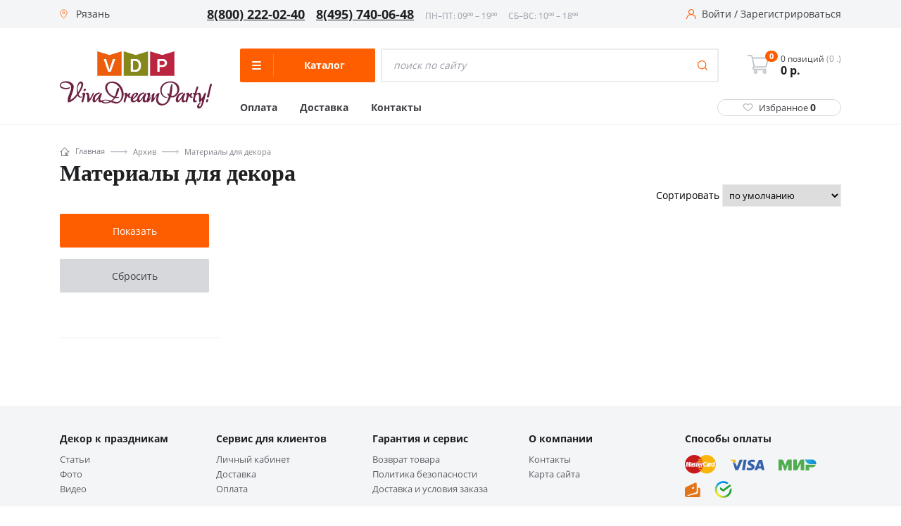

--- FILE ---
content_type: text/html; charset=UTF-8
request_url: https://ryazan.v-d-p.ru/catalog/materialy_dlya_dekora/
body_size: 31510
content:
<!DOCTYPE html><html class="no-js" lang="ru"><head><meta charset="UTF-8"><link href="/bitrix/js/ui/design-tokens/dist/ui.design-tokens.min.css?168735624420836" rel="preload" as="style"><link href="/bitrix/js/ui/fonts/opensans/ui.font.opensans.min.css?16873562432320" rel="preload" as="style"><link href="/bitrix/js/main/popup/dist/main.popup.bundle.min.css?168735623825151" rel="preload" as="style"><link href="/local/templates/new_vdp_new/components/bitrix/catalog.section.list/case/style.min.css?168735621645" rel="preload" as="style"><link href="/local/templates/new_vdp_new/js/vendor/fancybox3/jquery.fancybox.min.css?168735621513735" rel="preload" as="style"><link href="/local/templates/new_vdp_new/css/fancybox.custom.min.css?1687356215839" rel="preload" as="style"><link href="/local/templates/new_vdp_new/components/bitrix/catalog.smart.filter/.default/style.css?168735621617899" rel="preload" as="style"><link href="/local/templates/new_vdp_new/components/bitrix/catalog.smart.filter/.default/themes/blue/colors.css?16873562164921" rel="preload" as="style"><link href="/local/templates/new_vdp_new/components/bitrix/catalog.section/main.section.v2/style.min.css?16873562164985" rel="preload" as="style"><link href="/local/templates/new_vdp_new/components/bitrix/news.list/squares/style.min.css?16873562161906" rel="preload" as="style"><link href="/local/templates/new_vdp_new/css/jquery.bxslider.min.css?16873562152852" rel="preload" as="style"><link href="/local/templates/new_vdp_new/assets/scripts/Magnific-Popup-master/dist/magnific-popup.css?16873562156951" rel="preload" as="style"><link href="/local/templates/new_vdp_new/assets/scripts/slick-master/slick/slick.css?16873562151576" rel="preload" as="style"><link href="/local/templates/new_vdp_new/assets/styles/style.css?1687356215130233" rel="preload" as="style"><link href="/local/templates/new_vdp_new/components/bitrix/menu/left_v2/style.css?16873562161994" rel="preload" as="style"><link href="/local/templates/new_vdp_new/components/custom/system.auth.form/head/style.min.css?1687356216424" rel="preload" as="style"><link href="/local/templates/new_vdp_new/components/custom/main.register/head/style.min.css?1687356216442" rel="preload" as="style"><link href="/local/templates/new_vdp_new/components/bitrix/sale.location.selector.search/city_selectV2/style.min.css?16873562166844" rel="preload" as="style"><link href="/local/templates/new_vdp_new/template_styles.css?16873562169767" rel="preload" as="style"><link href="/bitrix/js/main/core/core.min.js?1687356242220493" rel="preload" as="script"><link href="/bitrix/js/pull/protobuf/protobuf.min.js?168735624276433" rel="preload" as="script"><link href="/bitrix/js/pull/protobuf/model.min.js?168735624214190" rel="preload" as="script"><link href="/bitrix/js/main/core/core_promise.min.js?16873562422490" rel="preload" as="script"><link href="/bitrix/js/rest/client/rest.client.min.js?16873562389240" rel="preload" as="script"><link href="/bitrix/js/pull/client/pull.client.min.js?168735624244915" rel="preload" as="script"><link href="/bitrix/js/main/popup/dist/main.popup.bundle.min.js?168735623865492" rel="preload" as="script"><link href="/bitrix/js/main/core/core_fx.min.js?16873562429768" rel="preload" as="script"><link href="/bitrix/js/ui/vue/vue2/prod/dist/vue.bundle.min.js?1687356243113213" rel="preload" as="script"><link href="/bitrix/js/main/polyfill/intersectionobserver/js/intersectionobserver.min.js?16873562387124" rel="preload" as="script"><link href="/bitrix/js/ui/vue/directives/lazyload/dist/lazyload.bundle.min.js?16873562432862" rel="preload" as="script"><link href="/bitrix/js/sale/core_ui_widget.min.js?16873562426009" rel="preload" as="script"><link href="/bitrix/js/sale/core_ui_etc.min.js?16873562425781" rel="preload" as="script"><link href="/bitrix/js/sale/core_ui_autocomplete.min.js?168735624218509" rel="preload" as="script"><link href="/local/templates/new_vdp_new/assets/scripts/jquery-3.6.0.min.js?168735621589501" rel="preload" as="script"><link href="/local/templates/new_vdp_new/assets/scripts/Magnific-Popup-master/dist/jquery.magnific-popup.min.js?168735621520216" rel="preload" as="script"><link href="/local/templates/new_vdp_new/assets/scripts/slick-master/slick/slick.min.js?168735621553180" rel="preload" as="script"><link href="/local/templates/new_vdp_new/assets/scripts/app.js?16873562158714" rel="preload" as="script"><link href="/local/templates/new_vdp_new/js/vendor/jquery.bxslider.min.js?168735621523543" rel="preload" as="script"><link href="/local/templates/new_vdp_new/js/vendor/imagesloaded.pkgd.min.js?16873562155561" rel="preload" as="script"><link href="/local/templates/new_vdp_new/js/main.min.js?168735621540837" rel="preload" as="script"><link href="/local/templates/new_vdp_new/script.js?16873562152140" rel="preload" as="script"><link href="/local/templates/new_vdp_new/js/vendor/parsley/parsley.min.js?168735621543694" rel="preload" as="script"><link href="/local/templates/new_vdp_new/js/vendor/parsley/ru.js?16873562152157" rel="preload" as="script"><link href="/local/templates/new_vdp_new/components/bitrix/sale.basket.basket.line/mobile_basket/script.min.js?16873562163822" rel="preload" as="script"><link href="/local/templates/new_vdp_new/components/bitrix/sale.basket.basket.line/header_basket/script.min.js?16873562163822" rel="preload" as="script"><link href="/local/templates/new_vdp_new/components/bitrix/menu/left_v2/script.js?16873562164198" rel="preload" as="script"><link href="/local/templates/new_vdp_new/components/bitrix/sale.location.selector.search/city_selectV2/script.min.js?168735621613687" rel="preload" as="script"><link href="/local/templates/new_vdp_new/components/bitrix/catalog.section.list/case/script.min.js?16873562161244" rel="preload" as="script"><link href="/local/templates/new_vdp_new/js/vendor/fancybox3/jquery.fancybox.min.js?168735621559714" rel="preload" as="script"><link href="/local/templates/new_vdp_new/components/bitrix/catalog.smart.filter/.default/script.min.js?168735621614556" rel="preload" as="script"><link href="/local/templates/new_vdp_new/components/bitrix/catalog.section/main.section.v2/script.js?168796348061523" rel="preload" as="script"><link href="/local/templates/new_vdp_new/components/bitrix/news.list/squares/script.js?1687356216544" rel="preload" as="script"><link href="/bitrix/js/main/core/core.min.js" rel="preload" as="script">
       
        <meta http-equiv="Content-Type" content="text/html; charset=UTF-8" />
<meta name="description" content="Материалы для декора с доставкой по Рязани" />
<link href="/bitrix/js/ui/design-tokens/dist/ui.design-tokens.min.css?168735624420836" type="text/css"  rel="stylesheet" />
<link href="/bitrix/js/ui/fonts/opensans/ui.font.opensans.min.css?16873562432320" type="text/css"  rel="stylesheet" />
<link href="/bitrix/js/main/popup/dist/main.popup.bundle.min.css?168735623825151" type="text/css"  rel="stylesheet" />
<link href="/local/templates/new_vdp_new/components/bitrix/catalog.section.list/case/style.min.css?168735621645" type="text/css"  rel="stylesheet" />
<link href="/local/templates/new_vdp_new/js/vendor/fancybox3/jquery.fancybox.min.css?168735621513735" type="text/css"  rel="stylesheet" />
<link href="/local/templates/new_vdp_new/css/fancybox.custom.min.css?1687356215839" type="text/css"  rel="stylesheet" />
<link href="/local/templates/new_vdp_new/components/bitrix/catalog.smart.filter/.default/style.css?168735621617899" type="text/css"  rel="stylesheet" />
<link href="/local/templates/new_vdp_new/components/bitrix/catalog.smart.filter/.default/themes/blue/colors.css?16873562164921" type="text/css"  rel="stylesheet" />
<link href="/local/templates/new_vdp_new/components/bitrix/catalog.section/main.section.v2/style.min.css?16873562164985" type="text/css"  rel="stylesheet" />
<link href="/local/templates/new_vdp_new/components/bitrix/news.list/squares/style.min.css?16873562161906" type="text/css"  rel="stylesheet" />
<link href="/local/templates/new_vdp_new/css/jquery.bxslider.min.css?16873562152852" type="text/css"  data-template-style="true"  rel="stylesheet" />
<link href="/local/templates/new_vdp_new/assets/scripts/Magnific-Popup-master/dist/magnific-popup.css?16873562156951" type="text/css"  data-template-style="true"  rel="stylesheet" />
<link href="/local/templates/new_vdp_new/assets/scripts/slick-master/slick/slick.css?16873562151576" type="text/css"  data-template-style="true"  rel="stylesheet" />
<link href="/local/templates/new_vdp_new/assets/styles/style.css?1687356215130233" type="text/css"  data-template-style="true"  rel="stylesheet" />
<link href="/local/templates/new_vdp_new/components/bitrix/menu/left_v2/style.css?16873562161994" type="text/css"  data-template-style="true"  rel="stylesheet" />
<link href="/local/templates/new_vdp_new/components/custom/system.auth.form/head/style.min.css?1687356216424" type="text/css"  data-template-style="true"  rel="stylesheet" />
<link href="/local/templates/new_vdp_new/components/custom/main.register/head/style.min.css?1687356216442" type="text/css"  data-template-style="true"  rel="stylesheet" />
<link href="/local/templates/new_vdp_new/components/bitrix/sale.location.selector.search/city_selectV2/style.min.css?16873562166844" type="text/css"  data-template-style="true"  rel="stylesheet" />
<link href="/local/templates/new_vdp_new/template_styles.css?16873562169767" type="text/css"  data-template-style="true"  rel="stylesheet" />
<script type="text/javascript">if(!window.BX)window.BX={};if(!window.BX.message)window.BX.message=function(mess){if(typeof mess==='object'){for(let i in mess) {BX.message[i]=mess[i];} return true;}};</script>
<script type="text/javascript">(window.BX||top.BX).message({'pull_server_enabled':'N','pull_config_timestamp':'0','pull_guest_mode':'N','pull_guest_user_id':'0'});(window.BX||top.BX).message({'PULL_OLD_REVISION':'Для продолжения корректной работы с сайтом необходимо перезагрузить страницу.'});</script>
<script type="text/javascript">(window.BX||top.BX).message({'JS_CORE_LOADING':'Загрузка...','JS_CORE_NO_DATA':'- Нет данных -','JS_CORE_WINDOW_CLOSE':'Закрыть','JS_CORE_WINDOW_EXPAND':'Развернуть','JS_CORE_WINDOW_NARROW':'Свернуть в окно','JS_CORE_WINDOW_SAVE':'Сохранить','JS_CORE_WINDOW_CANCEL':'Отменить','JS_CORE_WINDOW_CONTINUE':'Продолжить','JS_CORE_H':'ч','JS_CORE_M':'м','JS_CORE_S':'с','JSADM_AI_HIDE_EXTRA':'Скрыть лишние','JSADM_AI_ALL_NOTIF':'Показать все','JSADM_AUTH_REQ':'Требуется авторизация!','JS_CORE_WINDOW_AUTH':'Войти','JS_CORE_IMAGE_FULL':'Полный размер'});</script>

<script type="text/javascript" src="/bitrix/js/main/core/core.min.js?1687356242220493"></script>

<script>BX.setJSList(['/bitrix/js/main/core/core_ajax.js','/bitrix/js/main/core/core_promise.js','/bitrix/js/main/polyfill/promise/js/promise.js','/bitrix/js/main/loadext/loadext.js','/bitrix/js/main/loadext/extension.js','/bitrix/js/main/polyfill/promise/js/promise.js','/bitrix/js/main/polyfill/find/js/find.js','/bitrix/js/main/polyfill/includes/js/includes.js','/bitrix/js/main/polyfill/matches/js/matches.js','/bitrix/js/ui/polyfill/closest/js/closest.js','/bitrix/js/main/polyfill/fill/main.polyfill.fill.js','/bitrix/js/main/polyfill/find/js/find.js','/bitrix/js/main/polyfill/matches/js/matches.js','/bitrix/js/main/polyfill/core/dist/polyfill.bundle.js','/bitrix/js/main/core/core.js','/bitrix/js/main/polyfill/intersectionobserver/js/intersectionobserver.js','/bitrix/js/main/lazyload/dist/lazyload.bundle.js','/bitrix/js/main/polyfill/core/dist/polyfill.bundle.js','/bitrix/js/main/parambag/dist/parambag.bundle.js']);
</script>
<script type="text/javascript">(window.BX||top.BX).message({'LANGUAGE_ID':'ru','FORMAT_DATE':'DD.MM.YYYY','FORMAT_DATETIME':'DD.MM.YYYY HH:MI:SS','COOKIE_PREFIX':'BITRIX_VDP','SERVER_TZ_OFFSET':'10800','UTF_MODE':'Y','SITE_ID':'s1','SITE_DIR':'/','USER_ID':'','SERVER_TIME':'1769573691','USER_TZ_OFFSET':'0','USER_TZ_AUTO':'Y','bitrix_sessid':'44d79233726efe27e8f28a02c18d8591'});</script>


<script type="text/javascript" src="/bitrix/js/pull/protobuf/protobuf.min.js?168735624276433"></script>
<script type="text/javascript" src="/bitrix/js/pull/protobuf/model.min.js?168735624214190"></script>
<script type="text/javascript" src="/bitrix/js/main/core/core_promise.min.js?16873562422490"></script>
<script type="text/javascript" src="/bitrix/js/rest/client/rest.client.min.js?16873562389240"></script>
<script type="text/javascript" src="/bitrix/js/pull/client/pull.client.min.js?168735624244915"></script>
<script type="text/javascript" src="/bitrix/js/main/popup/dist/main.popup.bundle.min.js?168735623865492"></script>
<script type="text/javascript" src="/bitrix/js/main/core/core_fx.min.js?16873562429768"></script>
<script type="text/javascript" src="/bitrix/js/ui/vue/vue2/prod/dist/vue.bundle.min.js?1687356243113213"></script>
<script type="text/javascript" src="/bitrix/js/main/polyfill/intersectionobserver/js/intersectionobserver.min.js?16873562387124"></script>
<script type="text/javascript" src="/bitrix/js/ui/vue/directives/lazyload/dist/lazyload.bundle.min.js?16873562432862"></script>
<script type="text/javascript" src="/bitrix/js/sale/core_ui_widget.min.js?16873562426009"></script>
<script type="text/javascript" src="/bitrix/js/sale/core_ui_etc.min.js?16873562425781"></script>
<script type="text/javascript" src="/bitrix/js/sale/core_ui_autocomplete.min.js?168735624218509"></script>
<script type="text/javascript">if (Intl && Intl.DateTimeFormat) document.cookie="BITRIX_VDP_TZ="+Intl.DateTimeFormat().resolvedOptions().timeZone+"; path=/; expires=Fri, 01 Jan 2027 00:00:00 +0300";</script>
<meta name="viewport" content="width=device-width, initial-scale=1.0">
<link rel="shortcut icon" type="image/x-icon" href="/local/templates/new_vdp_new/favicon.ico" />
<link rel="icon" type="image/png" href="/local/templates/new_vdp_new/img/vdp.png">
<link rel="icon" type="image/svg+xml" href="/local/templates/new_vdp_new/img/vdp.svg">
<meta property="og:url" content="https://ryazan.v-d-p.ru/catalog/materialy_dlya_dekora/index.php" />



<script type="text/javascript" src="/local/templates/new_vdp_new/assets/scripts/jquery-3.6.0.min.js?168735621589501"></script>
<script type="text/javascript" src="/local/templates/new_vdp_new/assets/scripts/Magnific-Popup-master/dist/jquery.magnific-popup.min.js?168735621520216"></script>
<script type="text/javascript" src="/local/templates/new_vdp_new/assets/scripts/slick-master/slick/slick.min.js?168735621553180"></script>
<script type="text/javascript" src="/local/templates/new_vdp_new/assets/scripts/app.js?16873562158714"></script>
<script type="text/javascript" src="/local/templates/new_vdp_new/js/vendor/jquery.bxslider.min.js?168735621523543"></script>
<script type="text/javascript" src="/local/templates/new_vdp_new/js/vendor/imagesloaded.pkgd.min.js?16873562155561"></script>
<script type="text/javascript" src="/local/templates/new_vdp_new/js/main.min.js?168735621540837"></script>
<script type="text/javascript" src="/local/templates/new_vdp_new/script.js?16873562152140"></script>
<script type="text/javascript" src="/local/templates/new_vdp_new/js/vendor/parsley/parsley.min.js?168735621543694"></script>
<script type="text/javascript" src="/local/templates/new_vdp_new/js/vendor/parsley/ru.js?16873562152157"></script>
<script type="text/javascript" src="/local/templates/new_vdp_new/components/bitrix/sale.basket.basket.line/mobile_basket/script.min.js?16873562163822"></script>
<script type="text/javascript" src="/local/templates/new_vdp_new/components/bitrix/sale.basket.basket.line/header_basket/script.min.js?16873562163822"></script>
<script type="text/javascript" src="/local/templates/new_vdp_new/components/bitrix/menu/left_v2/script.js?16873562164198"></script>
<script type="text/javascript" src="/local/templates/new_vdp_new/components/bitrix/sale.location.selector.search/city_selectV2/script.min.js?168735621613687"></script>
<script type="text/javascript" src="/local/templates/new_vdp_new/components/bitrix/catalog.section.list/case/script.min.js?16873562161244"></script>
<script type="text/javascript" src="/local/templates/new_vdp_new/js/vendor/fancybox3/jquery.fancybox.min.js?168735621559714"></script>
<script type="text/javascript" src="/local/templates/new_vdp_new/components/bitrix/catalog.smart.filter/.default/script.min.js?168735621614556"></script>
<script type="text/javascript" src="/local/templates/new_vdp_new/components/bitrix/catalog.section/main.section.v2/script.js?168796348061523"></script>
<script type="text/javascript" src="/local/templates/new_vdp_new/components/bitrix/news.list/squares/script.js?1687356216544"></script>

    <script src="/bitrix/js/main/core/core.min.js"></script>
		 <link rel="preconnect" href="https://fonts.googleapis.com">
        <link rel="preconnect" href="https://fonts.gstatic.com" crossorigin>
        <link href="https://fonts.googleapis.com/css2?family=Open+Sans:ital,wght@0,400;0,700;1,400;1,700&display=swap" rel="preload">  
        <title>Купить материалы для декора в Рязани</title>
                <meta name="google-site-verification" content="DTQtC4SEgK68gbPo_7nv0QFblu4gVBvSGSRyezWAQYc"/>
        <meta name='wmail-verification' content='a5c22942fe10faa6a81d0dd0ae1ce920'/>
        <meta property="og:image" content="/local/templates/new_vdp_new/img/new-logo.png"/>
        <meta property="og:title" content="Купить материалы для декора в Рязани"/>
        <meta property="og:type" content="website"/>
      
        <meta http-equiv="X-UA-Compatible" content="IE=edge">
        <link rel="canonical" href="https://ryazan.v-d-p.ru/catalog/materialy_dlya_dekora/"/>
                                				  <!-- Yandex.Metrika counter -->
<script type="text/javascript" >
   (function(m,e,t,r,i,k,a){m[i]=m[i]||function(){(m[i].a=m[i].a||[]).push(arguments)};
   m[i].l=1*new Date();
   for (var j = 0; j < document.scripts.length; j++) {if (document.scripts[j].src === r) { return; }}
   k=e.createElement(t),a=e.getElementsByTagName(t)[0],k.async=1,k.src=r,a.parentNode.insertBefore(k,a)})
   (window, document, "script", "https://mc.yandex.ru/metrika/tag.js", "ym");

   ym(18032794, "init", {
        clickmap:true,
        trackLinks:true,
        accurateTrackBounce:true,
        webvisor:true,
        ecommerce:"dataLayer"
   });
</script>
<noscript><div><img src="https://mc.yandex.ru/watch/18032794" style="position:absolute; left:-9999px;" alt="" /></div></noscript>
<!-- /Yandex.Metrika counter -->
<script type="text/javascript">
window.dataLayer = window.dataLayer || [];
</script>
    </head>
<body
    >
    <script>
        (function (window) {
            // Отмечает избранные элементы при загрузке и прописывает их количество в шапке
            if (!!window.FavouritesChkObj)
                return;

            window.FavouritesChkObj = function (arParams) {
                var favouriteItemsNum = 0;
                this.favouriteItems = false;
                this.favouriteItemsValues = BX.findChild(BX('wrap'), {class: 'favourite_value'}, true, true);

                if ('object' === typeof arParams) {
                    // если пользователь авторизован, то данные берем из поля 'UF_FAVORITES' пользователя
                    if (!!arParams.FAVOURITE_USER) {
                        this.favouriteItems = arParams.FAVOURITE_USER;
                    }
                    // если пользователь не авторизован, то данные берем из cookies
                    if (!!arParams.FAVOURITE_COOKIE) {
                        if (BX.getCookie('CATALOG_FAVOURITES')) {
                            this.favouriteItems = JSON.parse(BX.getCookie('CATALOG_FAVOURITES'));
                        }
                    }
					if(this.favouriteItems.length>0){
						$(".header__fave").addClass("active");
					}else{
						$(".header__fave").removeClass("active");
					}
                    $(".favourite_value").text(this.favouriteItems.length);
                    // если есть массив избранных товаров, то для соответствующих id на странице проставляем класс "active"
                    if (!!this.favouriteItems) {

                        favouriteItemsNum = this.favouriteItems.length;
                        for (i = 0; i < favouriteItemsNum; i++) {
                            if (BX(this.favouriteItems[i])) {
                                var isMsg = BX.findChild(BX(this.favouriteItems[i]), {
                                        "tag": "span"
                                    },
                                    false
                                );
                                console.log(this.favouriteItems[i]);
                                BX.addClass(BX(this.favouriteItems[i]), "active");
                                if (isMsg) {
                                    BX(this.favouriteItems[i]).innerHTML = '<i class="icon-favorites"></i><span>В избранном</span>';
                                }
                            }
                        }
                        // в шапке сайта укажем количество избранных элементов
                        this.favouriteItemsValues.forEach(function (element) {
                            element.innerHTML = favouriteItemsNum;
                            // Hide zero badge
                            if (favouriteItemsNum > 0) {
                                BX.removeClass(element, 'hidden');
                            } else {
                                if (BX.hasClass(element, 'badge')) {
                                    BX.addClass(element, 'hidden');
                                }
                            }
                        });
                    }
                }
            };

            // добавляет/удаляет элементы из избранного
            if (!!window.FavouritesObj)
                return;

            window.FavouritesObj = function (arParams) {
                this.isFavourite = false;
                this.favouriteItemsCookie = false;
                this.ajaxUrl = false;
                this.visual = {};
                this.errorCode = 0;
                this.favouriteItemsNum = 0;

                if ('object' === typeof arParams) {
                    if (arParams.AJAX_URL) {
                        this.ajaxUrl = arParams.AJAX_URL;
                    }
                    if (arParams.VISUAL) {
                        this.visual = arParams.VISUAL;
                    }
                    this.ajaxParams = {
                        'action': 'ADD'
                    };
                }
                BX.ready(BX.delegate(this.Init, this));
            };

            window.FavouritesObj.prototype.Init = function () {
                if (this.visual) {
                    this.obFavourite = BX(this.visual.FAVOURITE_ID);
                }
                if (!this.obFavourite || !this.ajaxUrl) {
                    this.errorCode = -2;
                }
                if (0 === this.errorCode) {
                    if (!!this.obFavourite) {
                        this.favouriteItemsValues = BX.findChild(BX('wrap'), {class: 'favourite_value'}, true, true);
                        BX.bind(this.obFavourite, 'click', BX.delegate(this.manageFavourites, this));
                    }
                }
            };

            window.FavouritesObj.prototype.manageFavourites = function () {
                if (BX.hasClass(this.obFavourite, 'active') === true) {
                    this.isFavourite = true;
                    this.ajaxParams.action = 'REMOVE';
                } else {
                    this.isFavourite = false;
                    this.ajaxParams.action = 'ADD';
                }
                this.favouriteItemsCookie = BX.getCookie('CATALOG_FAVOURITES');
                if (!!this.favouriteItemsCookie) {
                    this.ajaxParams.cookie = this.favouriteItemsCookie;
                }
                this.ajaxParams.item_id = this.visual.FAVOURITE_ID;
                BX.ajax.loadJSON(
                    this.ajaxUrl,
                    this.ajaxParams,
                    BX.delegate(this.updateFavouriteItem, this)
                );
            };

            window.FavouritesObj.prototype.updateFavouriteItem = function (arResult) {
                var successful = true;
                if ('object' !== typeof arResult) {
                    return false;
                }
                successful = ('OK' === arResult.STATUS);

                if (successful) {
					if(arResult.ITEMS_NUM>0){
						$(".header__fave").addClass("active");
					}else{
						$(".header__fave").removeClass("active");
					}
                    $(".favourite_value").text(arResult.ITEMS_NUM);
                    this.favouriteItemsNum = arResult.ITEMS_NUM;
                    var isMsgFavourite = BX.findChild(BX(this.obFavourite), {
                            "tag": "span"
                        },
                        true
                    );
                    if (this.isFavourite === true) {
                        BX.removeClass(BX(this.obFavourite), "active");
                        if (isMsgFavourite) {
                            BX(this.obFavourite).innerHTML = '<i class="icon-favorites"></i><span>В избранное</span>';
                        }
                    } else {
                        BX.addClass(BX(this.obFavourite), "active");
                        if (isMsgFavourite) {
                            BX(this.obFavourite).innerHTML = '<i class="icon-favorites"></i><span>В избранном</span>';
                        }
                    }

                    BX.delegate(this.updateFavouriteNum(this.favouriteItemsNum), this);
                }
            };

            window.FavouritesObj.prototype.updateFavouriteNum = function (itemsNum) {
                this.favouriteItemsValues.forEach(function (element) {
                    element.innerHTML = itemsNum;
                    // Hide zero badge
                    if (itemsNum > 0) {
                        BX.removeClass(element, 'hidden');
                    } else {
                        if (BX.hasClass(element, 'badge')) {
                            BX.addClass(element, 'hidden');
                        }
                    }
                    ;
                });
            };
        })(window);

        BX.ready(function () {
            var favourChkObj = new FavouritesChkObj({'FAVOURITE_COOKIE': true});
        });
    </script>
<script>
    (function (window) {
		console.log(BX.getCookie("CATALOG_FAVOURITES"));
		console.log("ASDDAS");
        // Отмечает избранные элементы при загрузке и прописывает их количество в шапке
        if (!!window.FavouritesChkObj)
            return;

        window.FavouritesChkObj = function (arParams) {
            var favouriteItemsNum = 0;
            this.favouriteItems = false;
            this.favouriteItemsValues = BX.findChild(BX('wrap'), {class: 'favourite_value'}, true, true);

            if ('object' === typeof arParams) {
                // если пользователь авторизован, то данные берем из поля 'UF_FAVORITES' пользователя
                if(!!arParams.FAVOURITE_USER) {
                    this.favouriteItems = arParams.FAVOURITE_USER;
                }
                // если пользователь не авторизован, то данные берем из cookies
                if(!!arParams.FAVOURITE_COOKIE) {
                    if(BX.getCookie('CATALOG_FAVOURITES')){
                        this.favouriteItems = JSON.parse(BX.getCookie('CATALOG_FAVOURITES'));
                    }
                }
                // если есть массив избранных товаров, то для соответствующих id на странице проставляем класс "active"
                if(!!this.favouriteItems) {
                    favouriteItemsNum = this.favouriteItems.length;
                    for (i = 0; i < favouriteItemsNum; i++){
                        if(BX(this.favouriteItems[i])) {
                            var isMsg = BX.findChild(BX(this.favouriteItems[i]), {
                                    "tag" : "span"
                                },
                                false
                            );
                            BX.addClass(BX(this.favouriteItems[i]), "active");
                            if(isMsg) {
                                BX(this.favouriteItems[i]).innerHTML = '<i class="icon-favorites"></i><span>В избранном</span>';
                            }
                        }
                    }
                    // в шапке сайта укажем количество избранных элементов
                    this.favouriteItemsValues.forEach(function(element){
                        element.innerHTML = favouriteItemsNum;
                        // Hide zero badge
                        if (favouriteItemsNum > 0) {
                            BX.removeClass(element, 'hidden');
                        } else {
                            if (BX.hasClass(element, 'badge')) {
                                BX.addClass(element, 'hidden');
                            }
                        }
                    });
                }
            }
        };

        // добавляет/удаляет элементы из избранного
        if (!!window.FavouritesObj)
            return;

        window.FavouritesObj = function (arParams) {
            this.isFavourite = false;
            this.favouriteItemsCookie = false;
            this.ajaxUrl = false;
            this.visual = {};
            this.errorCode = 0;
            this.favouriteItemsNum = 0;

            if ('object' === typeof arParams) {
                if(arParams.AJAX_URL) {
                    this.ajaxUrl = arParams.AJAX_URL;
                }
                if(arParams.VISUAL) {
                    this.visual = arParams.VISUAL;
                }
                this.ajaxParams = {
                    'action': 'ADD'
                };
            }
            BX.ready(BX.delegate(this.Init,this));
        };

        window.FavouritesObj.prototype.Init = function() {
            if(this.visual) {
                this.obFavourite = BX(this.visual.FAVOURITE_ID);
            }
            if (!this.obFavourite || !this.ajaxUrl)
            {
                this.errorCode = -2;
            }
            if (0 === this.errorCode)
            {
                if (!!this.obFavourite)
                {
                    this.favouriteItemsValues = BX.findChild(BX('wrap'), {class: 'favourite_value'}, true, true);
                    BX.bind(this.obFavourite, 'click', BX.delegate(this.manageFavourites, this));
                }
            }
        };

        window.FavouritesObj.prototype.manageFavourites = function() {
            if(BX.hasClass(this.obFavourite, 'active') === true){
                this.isFavourite = true;
                this.ajaxParams.action = 'REMOVE';
            } else {
                this.isFavourite = false;
                this.ajaxParams.action = 'ADD';
            }
            this.favouriteItemsCookie = BX.getCookie('CATALOG_FAVOURITES');
            if(!!this.favouriteItemsCookie){
                this.ajaxParams.cookie = this.favouriteItemsCookie;
            }
            this.ajaxParams.item_id = this.visual.FAVOURITE_ID;
            BX.ajax.loadJSON(
                this.ajaxUrl,
                this.ajaxParams,
                BX.delegate(this.updateFavouriteItem, this)
            );
        };

        window.FavouritesObj.prototype.updateFavouriteItem = function(arResult) {
            var successful = true;
            if ('object' !== typeof arResult) {
                return false;
            }
            successful = ('OK' === arResult.STATUS);

            if (successful) {
                this.favouriteItemsNum = arResult.ITEMS_NUM;
                var isMsgFavourite = BX.findChild(BX(this.obFavourite), {
                        "tag" : "span"
                    },
                    true
                );
                if(this.isFavourite === true) {
                    BX.removeClass(BX(this.obFavourite), "active");
                    if(isMsgFavourite) {
                        BX(this.obFavourite).innerHTML = '<i class="icon-favorites"></i><span>В избранное</span>';
                    }
                } else {
                    BX.addClass(BX(this.obFavourite), "active");
                    if(isMsgFavourite) {
                        BX(this.obFavourite).innerHTML = '<i class="icon-favorites"></i><span>В избранном</span>';
                    }
                }
                BX.delegate(this.updateFavouriteNum(this.favouriteItemsNum), this);
            }
        };

        window.FavouritesObj.prototype.updateFavouriteNum = function(itemsNum) {
            this.favouriteItemsValues.forEach(function(element){
                element.innerHTML = itemsNum;
                // Hide zero badge
                if (itemsNum > 0) {
                    BX.removeClass(element, 'hidden');
                } else {
                    if (BX.hasClass(element, 'badge')) {
                        BX.addClass(element, 'hidden');
                    }
                };
            });
        };
    })(window);

    BX.ready(function() {
        var favourChkObj = new FavouritesChkObj({'FAVOURITE_COOKIE':true});
    });
</script><div class="page-wrapper">
    <div class="mobile-bar">
        <a href="/" class="mobile-bar__item">
            <div class="mobile-bar__ico">
                <svg width="33" height="33" viewBox="0 0 33 33" fill="none" xmlns="http://www.w3.org/2000/svg">
                    <path d="M27.802 15.2246L25.7569 13.3611V7.18212C25.7569 6.78896 25.4382 6.47019 25.045 6.47019H20.1222C19.729 6.47019 19.4103 6.78892 19.4103 7.18212V7.57806L16.9404 5.32756C16.4637 4.89308 15.7447 4.89312 15.2682 5.32751L4.40653 15.2246C4.02467 15.5726 3.89848 16.1088 4.08505 16.5906C4.27168 17.0723 4.72606 17.3836 5.24272 17.3836H6.97747V27.2997C6.97747 27.6929 7.2962 28.0117 7.6894 28.0117H13.6429C14.036 28.0117 14.3548 27.6929 14.3548 27.2997V21.279H17.8538V27.2998C17.8538 27.6929 18.1725 28.0117 18.5657 28.0117H24.5189C24.9121 28.0117 25.2309 27.693 25.2308 27.2998V17.3836H26.9659C27.4826 17.3836 27.937 17.0723 28.1236 16.5906C28.3101 16.1088 28.184 15.5726 27.802 15.2246ZM24.5189 15.9598C24.1258 15.9598 23.807 16.2785 23.807 16.6717V26.5878H19.2777V20.567C19.2777 20.1739 18.9589 19.8551 18.5657 19.8551H13.6429C13.2497 19.8551 12.9309 20.1738 12.9309 20.567V26.5878H8.40128V16.6717C8.40128 16.2786 8.08255 15.9598 7.68935 15.9598H5.71375L16.1044 6.49194L19.6428 9.71618C19.8512 9.90606 20.1521 9.955 20.4099 9.84119C20.6678 9.72724 20.8342 9.47182 20.8342 9.18992V7.89405H24.3332V13.6756C24.3332 13.8759 24.4175 14.0669 24.5656 14.2018L26.4949 15.9598H24.5189Z"
                          fill="#5C5F65"/>
                </svg>
            </div>
            <div class="mobile-bar__title">Главная</div>
        </a>
        <a href="/catalog/" class="mobile-bar__item jsHamburger">
            <div class="mobile-bar__ico">
                <svg width="33" height="33" viewBox="0 0 33 33" fill="none" xmlns="http://www.w3.org/2000/svg">
                    <path fill-rule="evenodd" clip-rule="evenodd"
                          d="M17.5554 5.8499C14.5578 5.8499 12.1277 8.27997 12.1277 11.2776C12.1277 14.2753 14.5578 16.7053 17.5554 16.7053C20.5531 16.7053 22.9832 14.2753 22.9832 11.2776C22.9832 8.27997 20.5531 5.8499 17.5554 5.8499ZM10.4277 11.2776C10.4277 7.34109 13.6189 4.1499 17.5554 4.1499C21.492 4.1499 24.6832 7.34109 24.6832 11.2776C24.6832 12.7017 24.2655 14.0282 23.5461 15.1414L28.2911 19.8864C28.623 20.2183 28.623 20.7565 28.2911 21.0885C27.9591 21.4204 27.4209 21.4204 27.089 21.0885L22.4549 16.4544C21.1777 17.6637 19.4532 18.4053 17.5554 18.4053C13.6189 18.4053 10.4277 15.2141 10.4277 11.2776Z"
                          fill="#5C5F65"/>
                    <path fill-rule="evenodd" clip-rule="evenodd"
                          d="M4.15002 26.4025C4.15002 25.933 4.53058 25.5525 5.00002 25.5525H21.7406C22.21 25.5525 22.5906 25.933 22.5906 26.4025C22.5906 26.8719 22.21 27.2525 21.7406 27.2525H5.00002C4.53058 27.2525 4.15002 26.8719 4.15002 26.4025Z"
                          fill="#5C5F65"/>
                    <path fill-rule="evenodd" clip-rule="evenodd"
                          d="M4.15002 21.1711C4.15002 20.7017 4.53058 20.3211 5.00002 20.3211H21.7406C22.21 20.3211 22.5906 20.7017 22.5906 21.1711C22.5906 21.6406 22.21 22.0211 21.7406 22.0211H5.00002C4.53058 22.0211 4.15002 21.6406 4.15002 21.1711Z"
                          fill="#5C5F65"/>
                    <path fill-rule="evenodd" clip-rule="evenodd"
                          d="M4.15002 15.9395C4.15002 15.4701 4.53058 15.0895 5.00002 15.0895H9.18517C9.65461 15.0895 10.0352 15.4701 10.0352 15.9395C10.0352 16.409 9.65461 16.7895 9.18517 16.7895H5.00002C4.53058 16.7895 4.15002 16.409 4.15002 15.9395Z"
                          fill="#5C5F65"/>
                </svg>
            </div>
            <div class="mobile-bar__title">Каталог</div>
        </a>
        <a href="/personal/order/" class="mobile-bar__item"><script>
	var bx_basket1 = new BitrixSmallCart;
</script>
<div id="bx_basket1" class="visible-xs-block">
	<!--'start_frame_cache_bx_cart_block'--><div class="mobile-bar__ico">
          <svg width="33" height="33" viewBox="0 0 33 33" fill="none" xmlns="http://www.w3.org/2000/svg">
            <path d="M11.3769 20.2346H11.3781C11.3791 20.2346 11.3801 20.2344 11.3811 20.2344H25.1914C25.5314 20.2344 25.8304 20.0089 25.9238 19.682L28.9707 9.01788C29.0363 8.78797 28.9903 8.54081 28.8465 8.34998C28.7025 8.15915 28.4774 8.04688 28.2383 8.04688H9.62022L9.07571 5.59648C8.99815 5.24796 8.6891 5 8.33204 5H3.76172C3.34099 5 3 5.34099 3 5.76172C3 6.18245 3.34099 6.52344 3.76172 6.52344H7.72108C7.81748 6.95766 10.3268 18.2498 10.4712 18.8994C9.66168 19.2513 9.09376 20.0585 9.09376 20.9961C9.09376 22.2561 10.1189 23.2813 11.3789 23.2813H25.1914C25.6122 23.2813 25.9532 22.9403 25.9532 22.5196C25.9532 22.0988 25.6122 21.7578 25.1914 21.7578H11.3789C10.959 21.7578 10.6172 21.4161 10.6172 20.9961C10.6172 20.5768 10.9578 20.2356 11.3769 20.2346ZM27.2284 9.57032L24.6168 18.711H11.9899L9.95863 9.57032H27.2284Z" fill="#5C5F65"/>
            <path d="M10.6172 25.5664C10.6172 26.8264 11.6423 27.8516 12.9024 27.8516C14.1624 27.8516 15.1875 26.8264 15.1875 25.5664C15.1875 24.3064 14.1624 23.2813 12.9024 23.2813C11.6423 23.2813 10.6172 24.3064 10.6172 25.5664ZM12.9024 24.8047C13.3223 24.8047 13.6641 25.1465 13.6641 25.5664C13.6641 25.9864 13.3223 26.3282 12.9024 26.3282C12.4824 26.3282 12.1406 25.9864 12.1406 25.5664C12.1406 25.1465 12.4824 24.8047 12.9024 24.8047Z" fill="#5C5F65"/>
            <path d="M21.3828 25.5664C21.3828 26.8264 22.408 27.8516 23.668 27.8516C24.928 27.8516 25.9532 26.8264 25.9532 25.5664C25.9532 24.3064 24.928 23.2813 23.668 23.2813C22.408 23.2813 21.3828 24.3064 21.3828 25.5664ZM23.668 24.8047C24.0879 24.8047 24.4297 25.1465 24.4297 25.5664C24.4297 25.9864 24.0879 26.3282 23.668 26.3282C23.2481 26.3282 22.9063 25.9864 22.9063 25.5664C22.9063 25.1465 23.2481 24.8047 23.668 24.8047Z" fill="#5C5F65"/>
          </svg>
          <div class="mobile-bar__badge">        0    </div>
        </div>
        <div class="mobile-bar__title">Корзина</div>
<!--'end_frame_cache_bx_cart_block'--></div>

<script>
	bx_basket1.siteId       = 's1';
	bx_basket1.cartId       = 'bx_basket1';
	bx_basket1.ajaxPath     = '/bitrix/components/bitrix/sale.basket.basket.line/ajax.php';
	bx_basket1.templateName = 'mobile_basket';
	bx_basket1.arParams     =  {'PATH_TO_BASKET':'/personal/order/','PATH_TO_PERSONAL':'/personal/','PATH_TO_PROFILE':'/personal/','PATH_TO_REGISTER':'/login/','POSITION_FIXED':'N','SHOW_AUTHOR':'N','SHOW_EMPTY_VALUES':'Y','SHOW_NUM_PRODUCTS':'Y','SHOW_PERSONAL_LINK':'N','SHOW_PRODUCTS':'Y','SHOW_TOTAL_PRICE':'Y','CACHE_TYPE':'A','PATH_TO_ORDER':'/personal/order/make/','HIDE_ON_BASKET_PAGES':'Y','SHOW_REGISTRATION':'N','PATH_TO_AUTHORIZE':'/login/','SHOW_DELAY':'Y','SHOW_NOTAVAIL':'Y','SHOW_IMAGE':'Y','SHOW_PRICE':'Y','SHOW_SUMMARY':'Y','POSITION_VERTICAL':'top','POSITION_HORIZONTAL':'right','MAX_IMAGE_SIZE':'70','AJAX':'N','~PATH_TO_BASKET':'/personal/order/','~PATH_TO_PERSONAL':'/personal/','~PATH_TO_PROFILE':'/personal/','~PATH_TO_REGISTER':'/login/','~POSITION_FIXED':'N','~SHOW_AUTHOR':'N','~SHOW_EMPTY_VALUES':'Y','~SHOW_NUM_PRODUCTS':'Y','~SHOW_PERSONAL_LINK':'N','~SHOW_PRODUCTS':'Y','~SHOW_TOTAL_PRICE':'Y','~CACHE_TYPE':'A','~PATH_TO_ORDER':'/personal/order/make/','~HIDE_ON_BASKET_PAGES':'Y','~SHOW_REGISTRATION':'N','~PATH_TO_AUTHORIZE':'/login/','~SHOW_DELAY':'Y','~SHOW_NOTAVAIL':'Y','~SHOW_IMAGE':'Y','~SHOW_PRICE':'Y','~SHOW_SUMMARY':'Y','~POSITION_VERTICAL':'top','~POSITION_HORIZONTAL':'right','~MAX_IMAGE_SIZE':'70','~AJAX':'N','cartId':'bx_basket1'}; // TODO \Bitrix\Main\Web\Json::encode
	bx_basket1.closeMessage = 'Скрыть';
	bx_basket1.openMessage  = 'Раскрыть';
	bx_basket1.activate();
</script>

        </a>
        <a href="/favorites/" class="mobile-bar__item">
            <div class="mobile-bar__ico">
                <svg width="33" height="33" viewBox="0 0 33 33" fill="none" xmlns="http://www.w3.org/2000/svg">
                    <path fill-rule="evenodd" clip-rule="evenodd"
                          d="M17.4596 5.80561C18.7592 4.81561 20.2641 4.30005 21.8907 4.30005C26.4166 4.30005 29.7001 7.97489 29.7001 12.5272C29.7001 15.0684 28.6405 17.1356 27.0425 19.0349C25.5079 20.8589 23.354 22.6668 20.9522 24.6828L20.8563 24.7633C20.8563 24.7633 20.8563 24.7633 20.8563 24.7633C20.0126 25.4715 19.0658 26.2663 18.0827 27.1132C17.6403 27.4943 17.0776 27.7001 16.5 27.7001C15.9222 27.7001 15.3591 27.4941 14.9166 27.1124C13.9339 26.2659 12.9873 25.4713 12.1444 24.7637C12.1444 24.7637 12.1443 24.7637 12.1443 24.7637L12.0485 24.6832C9.64641 22.6671 7.49237 20.8591 5.95766 19.035C4.35958 17.1356 3.30005 15.0684 3.30005 12.5272C3.30005 7.97489 6.58349 4.30005 11.1094 4.30005C12.736 4.30005 14.2409 4.81561 15.5405 5.80561C15.8969 6.0771 16.2159 6.36788 16.5001 6.66349C16.7842 6.36789 17.1032 6.0771 17.4596 5.80561ZM17.5716 8.00698C17.0952 8.53444 16.7431 9.07733 16.5 9.51492C16.257 9.07731 15.9049 8.53443 15.4286 8.00699C15.1622 7.71211 14.8571 7.42206 14.5103 7.15792C13.5017 6.38961 12.3575 6.00005 11.1094 6.00005C7.62654 6.00005 5.00005 8.80611 5.00005 12.5272C5.00005 16.5473 8.27678 19.2978 13.2373 23.4616L13.2381 23.4623C14.0803 24.1693 15.0348 24.9705 16.0269 25.8251C16.1577 25.9379 16.3258 26 16.5 26C16.6743 26 16.8424 25.9379 16.9732 25.8251C17.9657 24.9702 18.9204 24.1687 19.7633 23.4612C24.7233 19.2978 28 16.5473 28 12.5272C28 8.80611 25.3736 6.00005 21.8907 6.00005C20.6426 6.00005 19.4984 6.38961 18.4898 7.15792C18.143 7.42206 17.8379 7.71211 17.5716 8.00698Z"
                          fill="#5C5F65"/>
                </svg>
            </div>
            <div class="mobile-bar__title">Избранное</div>
        </a>
        <a href="/personal/" class="mobile-bar__item">
            <div class="mobile-bar__ico">
                <svg width="33" height="33" viewBox="0 0 33 33" fill="none" xmlns="http://www.w3.org/2000/svg">
                    <path d="M24.6318 19.8682C23.3792 18.6157 21.8883 17.6885 20.2617 17.1272C22.0039 15.9273 23.1484 13.9191 23.1484 11.6484C23.1484 7.9825 20.1659 5 16.5 5C12.8341 5 9.85156 7.9825 9.85156 11.6484C9.85156 13.9191 10.9961 15.9273 12.7383 17.1272C11.1117 17.6885 9.62084 18.6157 8.36829 19.8682C6.19622 22.0403 5 24.9282 5 28H6.79688C6.79688 22.6497 11.1497 18.2969 16.5 18.2969C21.8503 18.2969 26.2031 22.6497 26.2031 28H28C28 24.9282 26.8038 22.0403 24.6318 19.8682ZM16.5 16.5C13.8249 16.5 11.6484 14.3236 11.6484 11.6484C11.6484 8.97325 13.8249 6.79688 16.5 6.79688C19.1751 6.79688 21.3516 8.97325 21.3516 11.6484C21.3516 14.3236 19.1751 16.5 16.5 16.5Z"
                          fill="#5C5F65"/>
                </svg>
            </div>
            <div class="mobile-bar__title">Кабинет</div>
        </a>
    </div>


    <div class="hamburger__overlay"></div>
    <header class="header">
        <div class="header__top">
            <div class="container">
                <div class="header__top-wrapper">
                    <a href="#choose_city" class="header__city jsPopup">
                        <div class="header__city-ico">
                            <img src="/local/templates/new_vdp_new/assets/images/header__pin.svg" alt="map_ico">
                        </div>
                                                    <div id="city-selector"><strong><span>Рязань</span></strong>
                            </div>
                                            </a>
                    <div class="header__contacts">
                        <a href="tel:88002220240" class="header__tel">8(800) 222-02-40</a>
                        <a href="tel:84957400648" class="header__tel">8(495) 740-06-48</a>
                        <div class="header__time">пн–пт: 09⁰⁰ – 19⁰⁰</div>
                        <div class="header__time">сб–вс: 10⁰⁰ – 18⁰⁰</div>
                    </div>
                    <div class="header__auth">
                        <div class="header__auth-ico">
                            <img src="/local/templates/new_vdp_new/assets/images/header__user.svg" alt="user">
                        </div>
                        <a href="#login-popup-form" class="header__auth-item jsPopup"
                                                              data-toggle="modal" data-target=".modal-auth">Войти</a>
                            &nbsp;/&nbsp;
                            <a href="#registered-popup-form"
                               class="header__auth-item jsPopup">Зарегистрироваться</a>                    </div>
                </div>
            </div>
        </div>
        <div class="container">
            <div class="header__wrapper">
                <a href="/" class="header__logo">
                    <img src="/local/templates/new_vdp_new/assets/images/header__logo.svg" alt="VivaDreamParty">
                </a>
                <div class="header__middle-n-bottom">
                    <div class="header__middle">
                        <div class="header__catalog btn-1 jsHamburger">
                            <div class="header__catalog-ico">
                                <img src="/local/templates/new_vdp_new/assets/images/header__hamburger.svg"
                                     class="header__catalog-ico-hamburger" alt="hamburger">
                                <img src="/local/templates/new_vdp_new/assets/images/header__hamburger-close.svg"
                                     style="display: none;"  alt="hamburger" class="header__catalog-ico-close">
                            </div>
                            <div class="header__catalog-text">Каталог</div>
                        </div>
                        <div class="header__search">
                            <form action="/catalog/"><input type="search" name="q" class="header__search-input"
                                                                    placeholder="поиск по сайту">
                                <button class="header__search-btn">
                                    <img src="/local/templates/new_vdp_new/assets/images/header__search-btn.svg" alt="search"> search
                                </button>
                            </form>
                        </div>
                        <div class="header__fave-n-basket">


                            
<script>
	var bx_basket2 = new BitrixSmallCart;
</script>
<div id="bx_basket2" class="">
	<a href="#" class="header__basket">
	<div class="header__basket-ico">
		<img src="/local/templates/new_vdp_new/assets/images/header__basket.svg" alt="basket">
		<div class="header__basket-num">0</div>
	</div>
	<div class="header__basket-content">
		<div class="header__basket-items">0 позиций <span>(0 .)</span></div>
		<div class="header__basket-price">0 <i class="fa fa-rub"></i> р.</div>
	</div>
</a></div>

<script>
	bx_basket2.siteId       = 's1';
	bx_basket2.cartId       = 'bx_basket2';
	bx_basket2.ajaxPath     = '/bitrix/components/bitrix/sale.basket.basket.line/ajax.php';
	bx_basket2.templateName = 'header_basket';
	bx_basket2.arParams     =  {'PATH_TO_BASKET':'/personal/order/','PATH_TO_PERSONAL':'/personal/','PATH_TO_PROFILE':'/personal/','PATH_TO_REGISTER':'/login/','POSITION_FIXED':'N','SHOW_AUTHOR':'N','SHOW_EMPTY_VALUES':'N','SHOW_NUM_PRODUCTS':'Y','SHOW_PERSONAL_LINK':'N','SHOW_PRODUCTS':'Y','SHOW_TOTAL_PRICE':'Y','CACHE_TYPE':'A','PATH_TO_ORDER':'/personal/order/make/','HIDE_ON_BASKET_PAGES':'Y','SHOW_REGISTRATION':'N','PATH_TO_AUTHORIZE':'/login/','SHOW_DELAY':'Y','SHOW_NOTAVAIL':'Y','SHOW_IMAGE':'Y','SHOW_PRICE':'Y','SHOW_SUMMARY':'Y','POSITION_VERTICAL':'top','POSITION_HORIZONTAL':'right','MAX_IMAGE_SIZE':'70','AJAX':'N','~PATH_TO_BASKET':'/personal/order/','~PATH_TO_PERSONAL':'/personal/','~PATH_TO_PROFILE':'/personal/','~PATH_TO_REGISTER':'/login/','~POSITION_FIXED':'N','~SHOW_AUTHOR':'N','~SHOW_EMPTY_VALUES':'N','~SHOW_NUM_PRODUCTS':'Y','~SHOW_PERSONAL_LINK':'N','~SHOW_PRODUCTS':'Y','~SHOW_TOTAL_PRICE':'Y','~CACHE_TYPE':'A','~PATH_TO_ORDER':'/personal/order/make/','~HIDE_ON_BASKET_PAGES':'Y','~SHOW_REGISTRATION':'N','~PATH_TO_AUTHORIZE':'/login/','~SHOW_DELAY':'Y','~SHOW_NOTAVAIL':'Y','~SHOW_IMAGE':'Y','~SHOW_PRICE':'Y','~SHOW_SUMMARY':'Y','~POSITION_VERTICAL':'top','~POSITION_HORIZONTAL':'right','~MAX_IMAGE_SIZE':'70','~AJAX':'N','cartId':'bx_basket2'}; // TODO \Bitrix\Main\Web\Json::encode
	bx_basket2.closeMessage = 'Скрыть';
	bx_basket2.openMessage  = 'Раскрыть';
	bx_basket2.activate();
</script>

                        </div>
                    </div>
                    <div class="header__bottom">
                        <div class="header__links">                                <a class="header__links-item" href="/payment/">Оплата</a>
                                        <a class="header__links-item" href="/pokupka_dostavka/">Доставка</a>
                                        <a class="header__links-item" href="/contacts/">Контакты</a>
                                    </div>
                        <a href="/favorites/" class="header__fave" rel="nofollow">
                            <div class="header__fave-ico">
                                <svg width="19" height="17" viewBox="0 0 19 17" fill="none" xmlns="http://www.w3.org/2000/svg">
								<path d="M13.3412 1C12.473 1 11.677 1.27512 10.9753 1.81775C10.3027 2.33797 9.85484 3.00056 9.59119 3.48237C9.32753 3.00053 8.87969 2.33797 8.20703 1.81775C7.50541 1.27512 6.70941 1 5.84119 1C3.41831 1 1.59119 2.98178 1.59119 5.60981C1.59119 8.449 3.87066 10.3915 7.32147 13.3322C7.90747 13.8317 8.57169 14.3977 9.26206 15.0014C9.35306 15.0811 9.46994 15.125 9.59119 15.125C9.71244 15.125 9.82931 15.0811 9.92031 15.0015C10.6107 14.3977 11.2749 13.8316 11.8613 13.3319C15.3117 10.3915 17.5912 8.449 17.5912 5.60981C17.5912 2.98178 15.7641 1 13.3412 1Z" stroke="#C2C5CB" stroke-width="2" stroke-linecap="round" stroke-linejoin="round"/>
								</svg>
							</div>
                            <div class="header__fave-text">Избранное</div>
                                                        <div class="header__fave-num"><i class="icon-favorites"></i><i
                                        class="badge favourite_value ">0</i></div>

                        </a>
                    </div>
                </div>
            </div>
        </div>
        <div class="hamburger" id="hamburger">
        <button class="hamburger_close">
          ×
        </button>
        <div class="container">
          <div class="hamburger__wrapper">
			<div class="hamburger__sidebar"> <div class="hamburger__categories">
				<div class="hamburger__categories-mobile-title">Категории</div>
									<a href="/catalog/pompony_iz_bumagi/" data-cat-ind="101" class="hamburger__categories-item ">Помпоны из бумаги</a>
									<a href="/catalog/podvesnye_fonariki/" data-cat-ind="78" class="hamburger__categories-item ">Подвесные фонарики</a>
									<a href="/catalog/bumajnye_ukrasheniya_shar/" data-cat-ind="28" class="hamburger__categories-item ">Бумажные украшения &quot;Шар&quot;</a>
									<a href="/catalog/fanty_bumajnye/" data-cat-ind="867" class="hamburger__categories-item ">Фанты бумажные</a>
									<a href="/catalog/kitayskiy_dekor/" data-cat-ind="3591" class="hamburger__categories-item ">Китайский декор</a>
									<a href="/catalog/veera_garmoshka/" data-cat-ind="3430" class="hamburger__categories-item ">Веера - гармошка</a>
									<a href="/catalog/kitayskie_zontiki/" data-cat-ind="3501" class="hamburger__categories-item ">Китайские зонтики</a>
									<a href="/catalog/veera_nastennye/" data-cat-ind="3542" class="hamburger__categories-item ">Веера настенные</a>
									<a href="/catalog/veera/" data-cat-ind="750" class="hamburger__categories-item ">Веера</a>
									<a href="/catalog/girlyandy_ukrasheniya/" data-cat-ind="29" class="hamburger__categories-item ">Гирлянды + украшения</a>
									<a href="/catalog/girlyandy_svetodiodnye/" data-cat-ind="866" class="hamburger__categories-item ">Гирлянды светодиодные</a>
									<a href="/catalog/retro_girlyandy/" data-cat-ind="2913" class="hamburger__categories-item ">Ретро гирлянды</a>
									<a href="/catalog/bumajnye_tsvety/" data-cat-ind="803" class="hamburger__categories-item ">Бумажные цветы</a>
									<a href="/catalog/zvezdy_bumajnye/" data-cat-ind="40" class="hamburger__categories-item ">Звезды бумажные</a>
									<a href="/catalog/nabory_ukrasheniy_dlya_prazdnika/" data-cat-ind="3066" class="hamburger__categories-item ">Наборы украшений для праздника</a>
									<a href="/catalog/nabory_fantov/" data-cat-ind="1956" class="hamburger__categories-item ">Наборы фантов</a>
									<a href="/catalog/komplekty_podvesnyh_fonarikov/" data-cat-ind="3415" class="hamburger__categories-item ">Комплекты подвесных фонариков</a>
									<a href="/catalog/bumaga_dlya_dekora/" data-cat-ind="216" class="hamburger__categories-item ">Бумага для декора</a>
									<a href="/catalog/podarochnaya_upakovka/" data-cat-ind="73" class="hamburger__categories-item ">Подарочная упаковка</a>
									<a href="/catalog/karnavalnye_aksessuary/" data-cat-ind="41" class="hamburger__categories-item ">Карнавальные аксессуары</a>
									<a href="/catalog/lenta_samokleyaschayasya_zerkalnaya_mozaika/" data-cat-ind="3348" class="hamburger__categories-item ">Лента самоклеящаяся зеркальная мозаика</a>
									<a href="/catalog/fotozona/" data-cat-ind="3695" class="hamburger__categories-item ">Фотозона</a>
									<a href="/catalog/plavayuschie_fonariki_lotos/" data-cat-ind="72" class="hamburger__categories-item ">Плавающие фонарики «Лотос»</a>
									<a href="/catalog/aksessuary_dlya_dekora/" data-cat-ind="111" class="hamburger__categories-item ">Аксессуары для декора</a>
									<a href="/catalog/novyy_god/" data-cat-ind="3596" class="hamburger__categories-item ">Новый год</a>
									<a href="/catalog/vse_dlya_dnya_rojdeniya/" data-cat-ind="2836" class="hamburger__categories-item ">Все для Дня рождения</a>
									<a href="/catalog/detskiy_prazdnik/" data-cat-ind="2838" class="hamburger__categories-item ">Детский праздник</a>
									<a href="/catalog/utrenniki_i_prazdniki_v_detskom_sadu/" data-cat-ind="2840" class="hamburger__categories-item ">Утренники и праздники в детском саду</a>
								</div>
			</div>
			<div class="hamburger__cont-wrapper">
							<div class="hamburger__cont-wrapper-item" data-cat-ind="101">
					<div class="hamburger__cont">
													<div class="hamburger__section">
								<a href="/catalog/bumajnye_pompony_15_sm/" class="hamburger__title">Бумажные помпоны 15 см</a>
															</div>
													<div class="hamburger__section">
								<a href="/catalog/bumajnye_pompony_20_sm/" class="hamburger__title">Бумажные помпоны 20 см</a>
															</div>
													<div class="hamburger__section">
								<a href="/catalog/bumajnye_pompony_25_sm/" class="hamburger__title">Бумажные помпоны 25 см</a>
															</div>
													<div class="hamburger__section">
								<a href="/catalog/bumajnye_pompony_30_sm/" class="hamburger__title">Бумажные помпоны 30 см</a>
															</div>
													<div class="hamburger__section">
								<a href="/catalog/bumajnye_pompony_35_sm/" class="hamburger__title">Бумажные помпоны 35 см</a>
															</div>
													<div class="hamburger__section">
								<a href="/catalog/bumajnye_pompony_40_sm/" class="hamburger__title">Бумажные помпоны 40 см</a>
															</div>
													<div class="hamburger__section">
								<a href="/catalog/bumajnye_pompony_45_sm/" class="hamburger__title">Бумажные помпоны 45 см</a>
															</div>
													<div class="hamburger__section">
								<a href="/catalog/bumajnye_pompony_50_sm/" class="hamburger__title">Бумажные помпоны 50 см</a>
															</div>
													<div class="hamburger__section">
								<a href="/catalog/folgirovannye_pompony_15_35_sm/" class="hamburger__title">Фольгированные помпоны 15-35 см</a>
															</div>
													<div class="hamburger__section">
								<a href="/catalog/bumajnye_pompony_zoloto_serebro_15_35_sm/" class="hamburger__title">Бумажные помпоны Золото/Серебро 15 - 35 см</a>
															</div>
													<div class="hamburger__section">
								<a href="/catalog/pompony_kistochkoy_bumajnye/" class="hamburger__title">Помпоны кисточкой бумажные</a>
															</div>
													<div class="hamburger__section">
								<a href="/catalog/pompony_kistochkoy_folga/" class="hamburger__title">Помпоны кисточкой фольга</a>
															</div>
											</div>
				</div>
							<div class="hamburger__cont-wrapper-item" data-cat-ind="78">
					<div class="hamburger__cont">
													<div class="hamburger__section">
								<a href="/catalog/podvesnye_fonariki_akkordeon/" class="hamburger__title">Подвесные фонарики &quot;Аккордеон&quot; </a>
															</div>
													<div class="hamburger__section">
								<a href="/catalog/podvesnye_fonariki_zoloto_serebro/" class="hamburger__title">Подвесные фонарики Золото/Серебро</a>
															</div>
													<div class="hamburger__section">
								<a href="/catalog/podvesnye_bumajnye_fonariki_15_sm/" class="hamburger__title">Подвесные бумажные фонарики 15 см</a>
															</div>
													<div class="hamburger__section">
								<a href="/catalog/podvesnye_bumajnye_fonariki_20_sm/" class="hamburger__title">Подвесные бумажные фонарики 20 см</a>
															</div>
													<div class="hamburger__section">
								<a href="/catalog/podvesnye_bumajnye_fonariki_25_sm/" class="hamburger__title">Подвесные бумажные фонарики 25 см</a>
															</div>
													<div class="hamburger__section">
								<a href="/catalog/podvesnye_bumajnye_fonariki_30_sm/" class="hamburger__title">Подвесные бумажные фонарики 30 см</a>
															</div>
													<div class="hamburger__section">
								<a href="/catalog/podvesnye_bumajnye_fonariki_35_sm/" class="hamburger__title">Подвесные бумажные фонарики 35 см</a>
															</div>
													<div class="hamburger__section">
								<a href="/catalog/podvesnye_bumajnye_fonariki_40_sm/" class="hamburger__title">Подвесные бумажные фонарики 40 см</a>
															</div>
													<div class="hamburger__section">
								<a href="/catalog/podvesnye_bumajnye_fonariki_45_sm/" class="hamburger__title">Подвесные бумажные фонарики 45 см</a>
															</div>
													<div class="hamburger__section">
								<a href="/catalog/podvesnye_bumajnye_fonariki_50_sm/" class="hamburger__title">Подвесные бумажные фонарики 50 см</a>
															</div>
													<div class="hamburger__section">
								<a href="/catalog/podvesnye_bumajnye_fonariki_55_sm/" class="hamburger__title">Подвесные бумажные фонарики 55 см</a>
															</div>
													<div class="hamburger__section">
								<a href="/catalog/podvesnye_bumajnye_fonariki_60_sm/" class="hamburger__title">Подвесные бумажные фонарики 60 см</a>
															</div>
													<div class="hamburger__section">
								<a href="/catalog/podvesnye_bumajnye_fonariki_s_risunkom_30_sm/" class="hamburger__title">Подвесные бумажные фонарики с рисунком 30 см</a>
															</div>
													<div class="hamburger__section">
								<a href="/catalog/podvesnye_fonariki_myachi/" class="hamburger__title">Подвесные фонарики &quot;Мячи&quot;</a>
															</div>
													<div class="hamburger__section">
								<a href="/catalog/podvesnye_fonariki_kosmos/" class="hamburger__title">Подвесные фонарики &quot;Космос&quot;</a>
															</div>
													<div class="hamburger__section">
								<a href="/catalog/podvesnye_meduzy/" class="hamburger__title">Подвесные Медузы</a>
															</div>
													<div class="hamburger__section">
								<a href="/catalog/podvesnye_fonariki_vozdushnyy_shar_40_sm/" class="hamburger__title">Подвесные фонарики &quot;Воздушный шар&quot; 40 см</a>
															</div>
													<div class="hamburger__section">
								<a href="/catalog/podvesnye_fonariki_griby_klubnichki/" class="hamburger__title">Подвесные фонарики &quot;Грибы.Клубнички&quot;</a>
															</div>
													<div class="hamburger__section">
								<a href="/catalog/podvesnye_fonariki_jivotnye/" class="hamburger__title">Подвесные фонарики &quot;Животные&quot;</a>
															</div>
													<div class="hamburger__section">
								<a href="/catalog/podsvetka/" class="hamburger__title">Подсветка</a>
															</div>
											</div>
				</div>
							<div class="hamburger__cont-wrapper-item" data-cat-ind="28">
					<div class="hamburger__cont">
													<div class="hamburger__section">
								<a href="/catalog/ukrasheniya_iz_bumagi_shar_soty_5_sm/" class="hamburger__title">Украшения из бумаги &quot;Шар-соты&quot; 5 см</a>
															</div>
													<div class="hamburger__section">
								<a href="/catalog/ukrasheniya_iz_bumagi_shar_soty_10_sm/" class="hamburger__title">Украшения из бумаги &quot;Шар-соты&quot; 10 см</a>
															</div>
													<div class="hamburger__section">
								<a href="/catalog/ukrasheniya_iz_bumagi_shar_soty_20_sm/" class="hamburger__title">Украшения из бумаги &quot;Шар-соты&quot; 20 см</a>
															</div>
													<div class="hamburger__section">
								<a href="/catalog/ukrasheniya_iz_bumagi_shar_soty_30_sm/" class="hamburger__title">Украшения из бумаги &quot;Шар-соты&quot; 30 см</a>
															</div>
													<div class="hamburger__section">
								<a href="/catalog/ukrasheniya_iz_bumagi_shar_soty_40_sm/" class="hamburger__title">Украшения из бумаги &quot;Шар-соты&quot; 40 см</a>
															</div>
													<div class="hamburger__section">
								<a href="/catalog/bumajnoe_ukrashenie_serdtse/" class="hamburger__title">Бумажное украшение &quot;Сердце&quot;</a>
															</div>
													<div class="hamburger__section">
								<a href="/catalog/ukrasheniya_iz_bumagi_tsvetochnyy_shar_soty_20_sm/" class="hamburger__title">Украшения из бумаги &quot;Цветочный шар-соты&quot; 20 см</a>
															</div>
													<div class="hamburger__section">
								<a href="/catalog/ukrasheniya_iz_bumagi_tsvetochnyy_shar_soty_25_sm/" class="hamburger__title">Украшения из бумаги &quot;Цветочный шар-соты&quot; 25 см</a>
															</div>
													<div class="hamburger__section">
								<a href="/catalog/ukrasheniya_iz_bumagi_tsvetochnyy_shar_soty_30_sm/" class="hamburger__title">Украшения из бумаги &quot;Цветочный шар-соты&quot; 30 см</a>
															</div>
													<div class="hamburger__section">
								<a href="/catalog/stoyachie_sotovye_ukrasheniya/" class="hamburger__title">Стоячие сотовые украшения</a>
															</div>
													<div class="hamburger__section">
								<a href="/catalog/ukrasheniya_iz_bumagi_morojenoe/" class="hamburger__title">Украшения из бумаги &quot;Мороженое&quot;</a>
															</div>
													<div class="hamburger__section">
								<a href="/catalog/ukrasheniya_iz_bumagi_frukty_i_ovoschi/" class="hamburger__title">Украшения из бумаги &quot;Фрукты и овощи&quot;</a>
															</div>
											</div>
				</div>
							<div class="hamburger__cont-wrapper-item" data-cat-ind="867">
					<div class="hamburger__cont">
													<div class="hamburger__section">
								<a href="/catalog/fanty_prostye_20_sm/" class="hamburger__title">Фанты простые 20 см</a>
															</div>
													<div class="hamburger__section">
								<a href="/catalog/fanty_prostye_30_sm/" class="hamburger__title">Фанты простые 30 см</a>
															</div>
													<div class="hamburger__section">
								<a href="/catalog/fanty_prostye_40_sm/" class="hamburger__title">Фанты простые 40 см</a>
															</div>
													<div class="hamburger__section">
								<a href="/catalog/fanty_prostye_50_sm/" class="hamburger__title">Фанты простые 50 см</a>
															</div>
													<div class="hamburger__section">
								<a href="/catalog/fanty_s_perforatsiey_20_sm/" class="hamburger__title">Фанты с перфорацией 20 см</a>
															</div>
													<div class="hamburger__section">
								<a href="/catalog/fanty_s_perforatsiey_30_sm/" class="hamburger__title">Фанты с перфорацией 30 см</a>
															</div>
													<div class="hamburger__section">
								<a href="/catalog/fanty_s_perforatsiey_40_sm/" class="hamburger__title">Фанты с перфорацией 40 см</a>
															</div>
													<div class="hamburger__section">
								<a href="/catalog/fanty_s_perforatsiey_50_sm/" class="hamburger__title">Фанты с перфорацией 50 см</a>
															</div>
													<div class="hamburger__section">
								<a href="/catalog/fanty_s_perforatsiey_2_20_sm/" class="hamburger__title">Фанты с перфорацией 2 20 см</a>
															</div>
													<div class="hamburger__section">
								<a href="/catalog/fanty_s_perforatsiey_2_30_sm/" class="hamburger__title">Фанты с перфорацией 2 30 см</a>
															</div>
													<div class="hamburger__section">
								<a href="/catalog/fanty_s_perforatsiey_2_40_sm/" class="hamburger__title">Фанты с перфорацией 2 40 см</a>
															</div>
													<div class="hamburger__section">
								<a href="/catalog/fanty_s_perforatsiey_2_50_sm/" class="hamburger__title">Фанты с перфорацией 2 50 см</a>
															</div>
													<div class="hamburger__section">
								<a href="/catalog/snejinki_folgirovannye/" class="hamburger__title">Снежинки фольгированные</a>
															</div>
													<div class="hamburger__section">
								<a href="/catalog/snejinki_bumajnye/" class="hamburger__title">Снежинки бумажные</a>
																<a href="/catalog/snejinki_ajurnye_20_sm_50_sm/" class="hamburger__link">Снежинки ажурные 20 см - 50 см</a>
																<a href="/catalog/snejinki_obyemnye_20_sm_50_sm/" class="hamburger__link">Снежинки объемные 20 см - 50 см</a>
															</div>
											</div>
				</div>
							<div class="hamburger__cont-wrapper-item" data-cat-ind="3591">
					<div class="hamburger__cont">
													<div class="hamburger__section">
								<a href="/catalog/vetnamskie_fonariki/" class="hamburger__title">Вьетнамские фонарики</a>
																<a href="/catalog/vetnamskie_fonariki_luk_12/" class="hamburger__link">Вьетнамские фонарики Лук 12&quot;</a>
																<a href="/catalog/vetnamskie_fonariki_luk_16/" class="hamburger__link">Вьетнамские фонарики Лук 16&quot;</a>
																<a href="/catalog/vetnamskie_fonariki_luk_18/" class="hamburger__link">Вьетнамские фонарики Лук 18&quot;</a>
																<a href="/catalog/vetnamskie_fonariki_lyuks_16/" class="hamburger__link">Вьетнамские фонарики Люкс 16&quot;</a>
																<a href="/catalog/vetnamskie_fonariki_tykva_16/" class="hamburger__link">Вьетнамские фонарики Тыква 16&quot;</a>
																<a href="/catalog/vetnamskie_fonariki_chesnok_12/" class="hamburger__link">Вьетнамские фонарики Чеснок 12&quot;</a>
																<a href="/catalog/vetnamskie_fonariki_chesnok_odnotonnye_12/" class="hamburger__link">Вьетнамские фонарики Чеснок однотонные 12&quot;</a>
																<a href="/catalog/vetnamskie_fonariki_repa_16/" class="hamburger__link">Вьетнамские фонарики Репа 16&quot;</a>
																<a href="/catalog/vetnamskie_fonariki_tykva_12/" class="hamburger__link">Вьетнамские фонарики Тыква 12&quot;</a>
																<a href="/catalog/vetnamskie_fonariki_chesnok_16/" class="hamburger__link">Вьетнамские фонарики Чеснок 16&quot;</a>
																<a href="/catalog/vetnamskie_fonariki_chesnok_18/" class="hamburger__link">Вьетнамские фонарики Чеснок 18&quot;</a>
																<a href="/catalog/vetnamskie_fonariki_chesnok_odnotonnye_16/" class="hamburger__link">Вьетнамские фонарики Чеснок однотонные 16&quot;</a>
																<a href="/catalog/vetnamskie_fonariki_shar/" class="hamburger__link">Вьетнамские фонарики Шар</a>
															</div>
													<div class="hamburger__section">
								<a href="/catalog/kitayskie_podvesnye_fonariki/" class="hamburger__title">Китайские подвесные фонарики </a>
																<a href="/catalog/kitayskie_fonari_pro/" class="hamburger__link">Китайские фонари Pro</a>
																<a href="/catalog/kitayskie_fonari_s_kistochkami_pro/" class="hamburger__link">Китайские фонари с кисточками Pro</a>
																<a href="/catalog/kitayskie_fonari_s_risunkom/" class="hamburger__link">Китайские фонари с рисунком</a>
																<a href="/catalog/kitayskie_fonari_ekonom_s_risunkom/" class="hamburger__link">Китайские фонари эконом с рисунком</a>
																<a href="/catalog/kitayskie_fonari_krasnye/" class="hamburger__link">Китайские фонари красные</a>
																<a href="/catalog/kitayskie_fonari_ekonom_krasnye/" class="hamburger__link">Китайские фонари эконом красные</a>
																<a href="/catalog/kitayskie_fonari_atlasnye/" class="hamburger__link">Китайские фонари атласные</a>
															</div>
													<div class="hamburger__section">
								<a href="/catalog/kitayskie_podvesnye_fonariki_spiralnye/" class="hamburger__title">Китайские подвесные фонарики спиральные</a>
																<a href="/catalog/kitayskie_fonari_kruglye/" class="hamburger__link">Китайские фонари круглые</a>
																<a href="/catalog/kitayskie_fonari_kruglye_mnogoyarusnye_s_nadpisyu/" class="hamburger__link">Китайские фонари круглые многоярусные с надписью</a>
																<a href="/catalog/kitayskie_fonari_kruglye_s_risunkom/" class="hamburger__link">Китайские фонари круглые с рисунком</a>
																<a href="/catalog/kitayskie_fonari_kruglye_mnogoyarusnye/" class="hamburger__link">Китайские фонари круглые многоярусные</a>
																<a href="/catalog/kitayskie_fonari_kruglye_mnogoyarusnye_s_risunkom/" class="hamburger__link">Китайские фонари круглые многоярусные с рисунком</a>
																<a href="/catalog/kitayskie_fonari_tsilindry/" class="hamburger__link">Китайские фонари цилиндры</a>
																<a href="/catalog/kitayskie_fonari_tsilindry_sakura/" class="hamburger__link">Китайские фонари цилиндры &quot;Сакура&quot;</a>
																<a href="/catalog/kitayskie_fonari_tsilindry_s_nadpisyu/" class="hamburger__link">Китайские фонари цилиндры с надписью</a>
															</div>
													<div class="hamburger__section">
								<a href="/catalog/kitayskie_podvesnye_fonari_s_tsokolem/" class="hamburger__title">Китайские подвесные фонари с цоколем</a>
															</div>
													<div class="hamburger__section">
								<a href="/catalog/ukrashenie_s_kistochkoy/" class="hamburger__title">Украшение с кисточкой</a>
																<a href="/catalog/veera_garmoshki_s_kistochkoy/" class="hamburger__link">Веера-гармошки с кисточкой </a>
																<a href="/catalog/nabory_shary_soty_s_kistochkoy/" class="hamburger__link">Наборы &quot;Шары-соты с кисточкой&quot;</a>
																<a href="/catalog/nabory_shary_soty_veera_garmoshki/" class="hamburger__link">Наборы шары-соты, веера-гармошки</a>
																<a href="/catalog/nabory_veera_garmoshki_s_kistochkoy/" class="hamburger__link">Наборы Веера-гармошки с кисточкой </a>
																<a href="/catalog/ukrasheniya_iz_bumagi_shar_soty_s_kistochkoy/" class="hamburger__link">Украшения из бумаги &quot;Шар-соты с кисточкой&quot;</a>
															</div>
													<div class="hamburger__section">
								<a href="/catalog/nabor_kitayskih_fonarikov/" class="hamburger__title">Набор Китайских фонариков</a>
															</div>
													<div class="hamburger__section">
								<a href="/catalog/kitayskie_podveski/" class="hamburger__title">Китайские подвески</a>
																<a href="/catalog/kitayskie_podveski_tkanevye/" class="hamburger__link">Китайские подвески тканевые</a>
																<a href="/catalog/kitayskie_podveski_fetrovye/" class="hamburger__link">Китайские подвески фетровые</a>
																<a href="/catalog/kitayskie_podveski_mnogoyarusnye/" class="hamburger__link">Китайские подвески многоярусные</a>
																<a href="/catalog/kitayskie_uzly/" class="hamburger__link">Китайские узлы</a>
																<a href="/catalog/kitayskie_uzly_nabory/" class="hamburger__link">Китайские узлы Наборы</a>
															</div>
													<div class="hamburger__section">
								<a href="/catalog/kitayskie_fonari_soty/" class="hamburger__title">Китайские фонари соты</a>
															</div>
													<div class="hamburger__section">
								<a href="/catalog/kitayskie_fonari_soty_bumajnye/" class="hamburger__title">Китайские фонари соты бумажные</a>
															</div>
											</div>
				</div>
							<div class="hamburger__cont-wrapper-item" data-cat-ind="3430">
					<div class="hamburger__cont">
													<div class="hamburger__section">
								<a href="/catalog/veera_garmoshki_160g_m/" class="hamburger__title">Веера-гармошки 160г/м</a>
																<a href="/catalog/veera_garmoshki_160g_m_20sm/" class="hamburger__link">Веера-гармошки 160г/м 20см</a>
																<a href="/catalog/veera_garmoshki_160g_m_30sm/" class="hamburger__link">Веера-гармошки 160г/м 30см</a>
																<a href="/catalog/veera_garmoshki_160g_m_40sm/" class="hamburger__link">Веера-гармошки 160г/м 40см</a>
																<a href="/catalog/veera_garmoshki_160g_m_50sm/" class="hamburger__link">Веера-гармошки 160г/м 50см</a>
																<a href="/catalog/veera_garmoshki_160g_m_60sm/" class="hamburger__link">Веера-гармошки 160г/м 60см</a>
																<a href="/catalog/veera_garmoshki_160g_m_70sm/" class="hamburger__link">Веера-гармошки 160г/м 70см</a>
																<a href="/catalog/veera_garmoshki_160g_m_80sm/" class="hamburger__link">Веера-гармошки 160г/м 80см</a>
															</div>
													<div class="hamburger__section">
								<a href="/catalog/veera_garmoshki_180g_m/" class="hamburger__title">Веера-гармошки 180г/м</a>
																<a href="/catalog/veera_garmoshki_180_g_m_60_sm/" class="hamburger__link">Веера-гармошки 180 г/м 60 см</a>
																<a href="/catalog/veera_garmoshki_180_g_m_80_sm/" class="hamburger__link">Веера-гармошки 180 г/м 80 см</a>
																<a href="/catalog/veera_garmoshki_180_g_m_100_sm/" class="hamburger__link">Веера-гармошки 180 г/м 100 см</a>
															</div>
											</div>
				</div>
							<div class="hamburger__cont-wrapper-item" data-cat-ind="3501">
					<div class="hamburger__cont">
													<div class="hamburger__section">
								<a href="/catalog/kitayskie_bumajnye_zontiki_belye/" class="hamburger__title">Китайские бумажные зонтики белые</a>
															</div>
													<div class="hamburger__section">
								<a href="/catalog/kitayskie_bumajnye_zontiki_tsvetnye/" class="hamburger__title">Китайские бумажные зонтики цветные</a>
															</div>
													<div class="hamburger__section">
								<a href="/catalog/kitayskie_tkanevye_zontiki_prozrachnye_s_tsvetom_76h55sm/" class="hamburger__title">Китайские тканевые зонтики прозрачные с цветом 76х55см</a>
															</div>
													<div class="hamburger__section">
								<a href="/catalog/kitayskie_tkanevye_zontiki_raznotsvetnye_82h54_sm/" class="hamburger__title">Китайские тканевые зонтики разноцветные 82х54 см</a>
															</div>
													<div class="hamburger__section">
								<a href="/catalog/kitayskie_tkanevye_zontiki_tsvetochnye_s_kistochkami_82h54_sm/" class="hamburger__title">Китайские тканевые зонтики цветочные с кисточками 82х54 см</a>
															</div>
													<div class="hamburger__section">
								<a href="/catalog/kitayskie_tkanevye_zontiki_tsvetochnye_s_kistochkoy_82h54_sm/" class="hamburger__title">Китайские тканевые зонтики цветочные с кисточкой 82х54 см</a>
															</div>
													<div class="hamburger__section">
								<a href="/catalog/kitayskie_tkanevye_zontiki_tsvetok_82h54_sm/" class="hamburger__title">Китайские тканевые зонтики Цветок 82х54 см</a>
															</div>
													<div class="hamburger__section">
								<a href="/catalog/kitayskie_tkanevye_zontiki_gjel_82h54_sm/" class="hamburger__title">Китайские тканевые зонтики Гжель 82х54 см</a>
															</div>
													<div class="hamburger__section">
								<a href="/catalog/kitayskie_tkanevye_zontiki_tsvetochnye_82h54_sm/" class="hamburger__title">Китайские тканевые зонтики цветочные 82х54 см</a>
															</div>
											</div>
				</div>
							<div class="hamburger__cont-wrapper-item" data-cat-ind="3542">
					<div class="hamburger__cont">
													<div class="hamburger__section">
								<a href="/catalog/veera_nastennye_50h90_sm/" class="hamburger__title">Веера настенные 50х90 см</a>
															</div>
													<div class="hamburger__section">
								<a href="/catalog/veera_nastennye_63h110_sm/" class="hamburger__title">Веера настенные 63х110 см</a>
															</div>
													<div class="hamburger__section">
								<a href="/catalog/veera_nastennye_90h160_sm/" class="hamburger__title">Веера настенные 90х160 см</a>
															</div>
													<div class="hamburger__section">
								<a href="/catalog/veera_nastennye_120h220_sm/" class="hamburger__title">Веера настенные 120х220 см</a>
															</div>
											</div>
				</div>
							<div class="hamburger__cont-wrapper-item" data-cat-ind="750">
					<div class="hamburger__cont">
													<div class="hamburger__section">
								<a href="/catalog/veera_bumajnye_21h35sm/" class="hamburger__title">Веера бумажные 21х35см</a>
															</div>
													<div class="hamburger__section">
								<a href="/catalog/veera_tkanevye_s_tsvetochnym_uzorom_38h21sm/" class="hamburger__title">Веера тканевые с цветочным узором 38х21см</a>
															</div>
													<div class="hamburger__section">
								<a href="/catalog/veera_tkanevye_s_tsvetochnym_uzorom_kruglye_29h15sm/" class="hamburger__title">Веера тканевые с цветочным узором круглые 29х15см</a>
															</div>
											</div>
				</div>
							<div class="hamburger__cont-wrapper-item" data-cat-ind="29">
					<div class="hamburger__cont">
													<div class="hamburger__section">
								<a href="/catalog/girlyandy_flajkovye_ulichnye/" class="hamburger__title">Гирлянды флажковые уличные</a>
															</div>
													<div class="hamburger__section">
								<a href="/catalog/girlyandy_fetrovye/" class="hamburger__title">Гирлянды фетровые</a>
																<a href="/catalog/girlyandy_iz_fetra_2_5_m/" class="hamburger__link">Гирлянды из фетра 2,5 м</a>
																<a href="/catalog/girlyandy_fetrovye_margaritki/" class="hamburger__link">Гирлянды фетровые &quot;Маргаритки&quot;</a>
															</div>
													<div class="hamburger__section">
								<a href="/catalog/girlyandy_tkanevye/" class="hamburger__title">Гирлянды тканевые</a>
																<a href="/catalog/girlyandy_iz_tkanevyh_flajkov_3_2_m_1/" class="hamburger__link">Гирлянды из тканевых флажков 3,2 м №1</a>
																<a href="/catalog/girlyandy_iz_tkanevyh_flajkov_3_2_m_2/" class="hamburger__link">Гирлянды из тканевых флажков 3,2 м №2</a>
																<a href="/catalog/girlyandy_iz_tkanevyh_flajkov_3_2_m_3/" class="hamburger__link">Гирлянды из тканевых флажков 3,2 м №3</a>
																<a href="/catalog/girlyandy_tkanevye_s_kistochkami_3_2_m/" class="hamburger__link">Гирлянды тканевые с кисточками 3,2 м</a>
																<a href="/catalog/girlyandy_tkanevye_s_pomponchikami_3_2_m/" class="hamburger__link">Гирлянды тканевые с помпончиками 3,2 м</a>
																<a href="/catalog/girlyandy_tkanevye_lastochka_3_4_m/" class="hamburger__link">Гирлянды тканевые Ласточка 3,4 м</a>
																<a href="/catalog/girlyandy_iz_tkanevyh_flajkov_4_m/" class="hamburger__link">Гирлянды из тканевых флажков 4 м</a>
															</div>
													<div class="hamburger__section">
								<a href="/catalog/girlyandy_tkanevye_odnostoronnie/" class="hamburger__title">Гирлянды тканевые односторонние</a>
																<a href="/catalog/girlyandy_tkanevye_odnostoronnie_10_m/" class="hamburger__link">Гирлянды тканевые односторонние 10 м</a>
																<a href="/catalog/girlyandy_tkanevye_odnostoronnie_12_m/" class="hamburger__link">Гирлянды тканевые односторонние 12 м</a>
															</div>
													<div class="hamburger__section">
								<a href="/catalog/girlyandy_iz_meshkoviny/" class="hamburger__title">Гирлянды из мешковины</a>
															</div>
													<div class="hamburger__section">
								<a href="/catalog/girlyandy_tkanevye_iz_pomponchikov/" class="hamburger__title">Гирлянды тканевые из помпончиков</a>
																<a href="/catalog/girlyanda_vishenki/" class="hamburger__link">Гирлянда Вишенки</a>
																<a href="/catalog/girlyandy_s_pomponchikami_2_2_m/" class="hamburger__link">Гирлянды с помпончиками 2,2 м</a>
																<a href="/catalog/girlyandy_s_pomponchikami_3_m/" class="hamburger__link">Гирлянды с помпончиками 3 м</a>
																<a href="/catalog/girlyanda_tassel_iz_pryaji_2_m/" class="hamburger__link">Гирлянда тассел из пряжи 2 м</a>
															</div>
													<div class="hamburger__section">
								<a href="/catalog/girlyandy_iz_bumagi/" class="hamburger__title">Гирлянды из бумаги</a>
																<a href="/catalog/girlyandy_vympel_na_verevke/" class="hamburger__link">Гирлянды-вымпел на веревке</a>
																<a href="/catalog/girlyandy_na_lente/" class="hamburger__link">Гирлянды на ленте</a>
																<a href="/catalog/girlyandy_na_verevke/" class="hamburger__link">Гирлянды на веревке</a>
																<a href="/catalog/girlyandy_na_lente_so_spiralyami/" class="hamburger__link">Гирлянды на ленте со спиралями</a>
																<a href="/catalog/girlyanda_na_leske_listya_tsvety_2m/" class="hamburger__link">Гирлянда на леске Листья Цветы 2м</a>
															</div>
													<div class="hamburger__section">
								<a href="/catalog/girlyandy_na_nitkah/" class="hamburger__title">Гирлянды на нитках</a>
																<a href="/catalog/girlyanda_zvezdy_krujochki/" class="hamburger__link">Гирлянда Звезды/Кружочки</a>
																<a href="/catalog/girlyandy_na_nitkah_krujochki_s_bleskom/" class="hamburger__link">Гирлянды на нитках &quot;Кружочки&quot; с блеском</a>
																<a href="/catalog/girlyandy_na_nitkah_zvezdy_s_bleskom/" class="hamburger__link">Гирлянды на нитках &quot;Звезды&quot; с блеском</a>
																<a href="/catalog/girlyandy_vertikalnye/" class="hamburger__link">Гирлянды вертикальные</a>
																<a href="/catalog/girlyandy_krujochki_v_oblakah/" class="hamburger__link">Гирлянды Кружочки в облаках</a>
																<a href="/catalog/girlyandy_pryamougolniki_2_m/" class="hamburger__link">Гирлянды Прямоугольники 2 м</a>
																<a href="/catalog/girlyanda_na_nitke_strela_3_m/" class="hamburger__link">Гирлянда на нитке Стрела 3 м</a>
																<a href="/catalog/girlyanda_vympel/" class="hamburger__link">Гирлянда вымпел</a>
																<a href="/catalog/girlyandy_na_nitkah_babochki/" class="hamburger__link">Гирлянды на нитках &quot;Бабочки&quot;</a>
																<a href="/catalog/girlyanda_na_nitke_klever/" class="hamburger__link">Гирлянда на нитке &quot;Клевер&quot;</a>
															</div>
													<div class="hamburger__section">
								<a href="/catalog/girlyandy_krujochki_na_provoloke/" class="hamburger__title">Гирлянды &quot;Кружочки&quot; на проволоке</a>
															</div>
													<div class="hamburger__section">
								<a href="/catalog/nabory_girlyandy_krugi_na_koltsah/" class="hamburger__title">Наборы Гирлянды круги на кольцах</a>
															</div>
													<div class="hamburger__section">
								<a href="/catalog/girlyanda_krujochki_payetki_2_5_m/" class="hamburger__title">Гирлянда кружочки пайетки 2,5 м</a>
															</div>
													<div class="hamburger__section">
								<a href="/catalog/babochki_dlya_dekora_3d/" class="hamburger__title">Бабочки для декора 3D</a>
																<a href="/catalog/nakleyki_babochki_bumajnye_1/" class="hamburger__link">Наклейки Бабочки бумажные №1</a>
																<a href="/catalog/nakleyki_babochki_bumajnye_2/" class="hamburger__link">Наклейки Бабочки бумажные №2</a>
																<a href="/catalog/nakleyki_babochki_plastikovye/" class="hamburger__link">Наклейки Бабочки пластиковые</a>
																<a href="/catalog/nakleyki_babochki_s_chastichnoy_perforatsiey/" class="hamburger__link">Наклейки Бабочки с частичной перфорацией</a>
																<a href="/catalog/nakleyki_babochki_dvoynye_bumajnye/" class="hamburger__link">Наклейки Бабочки двойные бумажные</a>
															</div>
													<div class="hamburger__section">
								<a href="/catalog/podveski/" class="hamburger__title">Подвески</a>
																<a href="/catalog/podveski_vozdushnye_shary/" class="hamburger__link">Подвески Воздушные шары</a>
																<a href="/catalog/spiralki_plastikovye/" class="hamburger__link">Спиральки пластиковые</a>
																<a href="/catalog/podveski_bumajnye_2/" class="hamburger__link">Подвески бумажные №2</a>
																<a href="/catalog/spiralki_s_podveskami/" class="hamburger__link">Спиральки с подвесками</a>
																<a href="/catalog/podveski_bumajnye/" class="hamburger__link">Подвески бумажные</a>
															</div>
													<div class="hamburger__section">
								<a href="/catalog/girlyandy_veera_zigzag_170h20_sm/" class="hamburger__title">Гирлянды &quot;Веера-зигзаг&quot; 170х20 см</a>
															</div>
													<div class="hamburger__section">
								<a href="/catalog/girlyandy_veera_210h30_sm/" class="hamburger__title">Гирлянды &quot;Веера&quot; 210х30 см</a>
															</div>
													<div class="hamburger__section">
								<a href="/catalog/zanavesy_iz_bumajnyh_krugov_na_nityah_5_sht_h_2_m/" class="hamburger__title">Занавесы из бумажных кругов на нитях 5 шт х 2 м</a>
															</div>
													<div class="hamburger__section">
								<a href="/catalog/girlyandy_tassel/" class="hamburger__title">Гирлянды тассел</a>
															</div>
													<div class="hamburger__section">
								<a href="/catalog/girlyandy_iz_gofrirovannoy_bumagi_280h15_sm/" class="hamburger__title">Гирлянды из гофрированной бумаги 280х15 см</a>
															</div>
													<div class="hamburger__section">
								<a href="/catalog/krepirovannaya_lenta/" class="hamburger__title">Крепированная лента</a>
																<a href="/catalog/krepirovannaya_lenta_4_5_sm_h_25_m/" class="hamburger__link">Крепированная лента 4,5 см х 25 м</a>
																<a href="/catalog/nabor_krepirovannaya_lenta_3_sht_4_5_sm_h_25_m/" class="hamburger__link">Набор Крепированная лента 3 шт, 4,5 см х 25 м</a>
																<a href="/catalog/nabor_krepirovannaya_lenta_8_sht_4_5_sm_h_25_m/" class="hamburger__link">Набор Крепированная лента 8 шт, 4,5 см х 25 м</a>
															</div>
													<div class="hamburger__section">
								<a href="/catalog/gofrokarton_rulonnyy_dekorativnyy_5_m/" class="hamburger__title">Гофрокартон рулонный,декоративный 5 м</a>
															</div>
													<div class="hamburger__section">
								<a href="/catalog/zanaves_dojdik/" class="hamburger__title">Занавес Дождик</a>
																<a href="/catalog/zanaves_dojdik_metallik_light/" class="hamburger__link">Занавес Дождик металлик Light</a>
																<a href="/catalog/zanaves_dojdik_metallik/" class="hamburger__link">Занавес Дождик металлик</a>
																<a href="/catalog/zanaves_dojdik_metallik_matovyy/" class="hamburger__link">Занавес Дождик металлик матовый</a>
																<a href="/catalog/zanaves_dojdik_matovyy/" class="hamburger__link">Занавес Дождик матовый</a>
																<a href="/catalog/zanaves_dojdik_golograficheskiy/" class="hamburger__link">Занавес Дождик голографический</a>
																<a href="/catalog/zanaves_dojdik_golograficheskiy_prozrachnyy/" class="hamburger__link">Занавес Дождик голографический прозрачный</a>
																<a href="/catalog/zanaves_dojdik_s_blestkami/" class="hamburger__link">Занавес Дождик с блестками</a>
																<a href="/catalog/yubki_folgirovannye_dlya_stola/" class="hamburger__link">Юбки фольгированные для стола</a>
																<a href="/catalog/zanaves_dojdik_bahroma_30_sm_h_3_m/" class="hamburger__link">Занавес Дождик бахрома 30 см х 3 м</a>
																<a href="/catalog/zanaves_dojdik_bahroma_50_sm_h_2_m/" class="hamburger__link">Занавес Дождик бахрома 50 см х 2 м</a>
															</div>
													<div class="hamburger__section">
								<a href="/catalog/rastyajki_bahroma_20sm_h_1_8m/" class="hamburger__title">Растяжки бахрома 20см х 1,8м</a>
															</div>
													<div class="hamburger__section">
								<a href="/catalog/toppery_fanty/" class="hamburger__title">Топперы &quot;Фанты&quot;</a>
															</div>
											</div>
				</div>
							<div class="hamburger__cont-wrapper-item" data-cat-ind="866">
					<div class="hamburger__cont">
													<div class="hamburger__section">
								<a href="/catalog/led_dekor/" class="hamburger__title">LED декор</a>
																<a href="/catalog/neonovye_podveski_svetilniki/" class="hamburger__link">Неоновые подвески светильники</a>
																<a href="/catalog/led_neon_svetilniki_podveski/" class="hamburger__link">LED NEON светильники подвески </a>
																<a href="/catalog/tsifry_svetodiodnye/" class="hamburger__link">Цифры светодиодные</a>
																<a href="/catalog/svetodiodnye_svechi/" class="hamburger__link">Светодиодные свечи</a>
																<a href="/catalog/svetodiodnaya_podsvetka/" class="hamburger__link">Светодиодная подсветка</a>
																<a href="/catalog/svetyaschiesya_pakety/" class="hamburger__link">Светящиеся пакеты</a>
																<a href="/catalog/shnur_neonovye_svetyaschiysya/" class="hamburger__link">Шнур неоновые светящийся</a>
															</div>
													<div class="hamburger__section">
								<a href="/catalog/girlyandy_svetodiodnye_rosa_kapelki/" class="hamburger__title">Гирлянды светодиодные Роса-капельки</a>
																<a href="/catalog/led_girlyanda_rosa_2_3m_ot_batareek_tabletka/" class="hamburger__link">LED Гирлянда Роса 2-3м от батареек (таблетка) </a>
																<a href="/catalog/led_girlyanda_rosa_10m_ot_batareek/" class="hamburger__link">LED Гирлянда Роса 10м от батареек</a>
																<a href="/catalog/led_girlyanda_rosa_nit_10_20m_ot_seti/" class="hamburger__link">LED Гирлянда Роса нить 10-20м от сети</a>
																<a href="/catalog/led_girlyandy_nit_50_100m_ot_seti_s_kontrollerom/" class="hamburger__link">LED Гирлянды нить 50-100м от сети с контроллером</a>
																<a href="/catalog/led_girlyanda_rosa_10m_ot_usb/" class="hamburger__link">LED Гирлянда Роса 10м от USB</a>
															</div>
													<div class="hamburger__section">
								<a href="/catalog/zanaves_svetodiodnyy_rosa/" class="hamburger__title">Занавес светодиодный Роса</a>
															</div>
													<div class="hamburger__section">
								<a href="/catalog/led_rosa_mishura/" class="hamburger__title">LED Роса-мишура</a>
															</div>
													<div class="hamburger__section">
								<a href="/catalog/setka_zvezdnoe_nebo_1_m_h_5_m/" class="hamburger__title">Сетка &quot;Звёздное небо&quot; 1 м х 5 м</a>
															</div>
													<div class="hamburger__section">
								<a href="/catalog/dekorativnye_svetodiodnye_girlyandy_ot_seti/" class="hamburger__title">Декоративные светодиодные гирлянды от сети</a>
															</div>
													<div class="hamburger__section">
								<a href="/catalog/dekorativnye_svetodiodnye_girlyandy_ot_batareek/" class="hamburger__title">Декоративные светодиодные гирлянды от батареек</a>
															</div>
													<div class="hamburger__section">
								<a href="/catalog/girlyandy_iz_lampochek/" class="hamburger__title">Гирлянды из лампочек</a>
															</div>
											</div>
				</div>
							<div class="hamburger__cont-wrapper-item" data-cat-ind="2913">
					<div class="hamburger__cont">
													<div class="hamburger__section">
								<a href="/catalog/retro_girlyandy_gotovye_nabory_s_lampami/" class="hamburger__title">Ретро гирлянды (готовые наборы с лампами)</a>
															</div>
													<div class="hamburger__section">
								<a href="/catalog/retro_girlyandy_standartnye_chernye/" class="hamburger__title">Ретро гирлянды стандартные черные</a>
															</div>
													<div class="hamburger__section">
								<a href="/catalog/retro_girlyandy_standartnye_belye/" class="hamburger__title">Ретро гирлянды стандартные белые</a>
															</div>
													<div class="hamburger__section">
								<a href="/catalog/retro_girlyandy_so_svisaniem_chernye/" class="hamburger__title">Ретро гирлянды со свисанием черные</a>
															</div>
													<div class="hamburger__section">
								<a href="/catalog/retro_girlyandy_so_svisaniem_belye/" class="hamburger__title">Ретро гирлянды со свисанием белые</a>
															</div>
													<div class="hamburger__section">
								<a href="/catalog/retro_girlyandy_nastennye_chernye/" class="hamburger__title">Ретро гирлянды настенные черные</a>
															</div>
													<div class="hamburger__section">
								<a href="/catalog/retro_girlyandy_nastennye_belye/" class="hamburger__title">Ретро гирлянды настенные Белые</a>
															</div>
													<div class="hamburger__section">
								<a href="/catalog/krepej_dlya_retro_girlyand/" class="hamburger__title">Крепеж для ретро гирлянд</a>
															</div>
													<div class="hamburger__section">
								<a href="/catalog/lampy_filamentnye/" class="hamburger__title">Лампы филаментные</a>
															</div>
													<div class="hamburger__section">
								<a href="/catalog/lampy_filamentnye_figurnaya_spiral/" class="hamburger__title">Лампы филаментные фигурная спираль</a>
															</div>
													<div class="hamburger__section">
								<a href="/catalog/lampa_led_360/" class="hamburger__title">Лампа LED 360</a>
															</div>
													<div class="hamburger__section">
								<a href="/catalog/lampy_svetodiodnye_tsvetnye/" class="hamburger__title">Лампы светодиодные цветные</a>
																<a href="/catalog/lampa_svetodiodnaya_svecha_d_35/" class="hamburger__link">Лампа светодиодная Свеча d-35 </a>
																<a href="/catalog/lampa_svetodiodnaya_kolokolchik_d_45/" class="hamburger__link">Лампа светодиодная Колокольчик d-45 </a>
																<a href="/catalog/lampa_svetodiodnaya_grusha_d_45/" class="hamburger__link">Лампа светодиодная Груша d-45</a>
																<a href="/catalog/lampa_svetodiodnaya_grusha_d_60/" class="hamburger__link">Лампа светодиодная Груша d-60</a>
															</div>
													<div class="hamburger__section">
								<a href="/catalog/belt_light/" class="hamburger__title">Belt Light</a>
															</div>
											</div>
				</div>
							<div class="hamburger__cont-wrapper-item" data-cat-ind="803">
					<div class="hamburger__cont">
													<div class="hamburger__section">
								<a href="/catalog/bumajnye_tsvety_30_15_sm/" class="hamburger__title">Бумажные цветы 30/15 см</a>
															</div>
													<div class="hamburger__section">
								<a href="/catalog/bumajnye_tsvety_40_20_sm/" class="hamburger__title">Бумажные цветы 40/20 см</a>
															</div>
													<div class="hamburger__section">
								<a href="/catalog/bumajnye_tsvety_50_20_sm/" class="hamburger__title">Бумажные цветы 50/20 см</a>
															</div>
													<div class="hamburger__section">
								<a href="/catalog/bumajnye_tsvety_gofrirovannye_30_sm/" class="hamburger__title">Бумажные цветы гофрированные 30 см</a>
															</div>
													<div class="hamburger__section">
								<a href="/catalog/nabor_tsvetov_iz_gofrirovannoy_bumagi/" class="hamburger__title">Набор цветов из гофрированной бумаги</a>
															</div>
													<div class="hamburger__section">
								<a href="/catalog/nakleyki_tsvetochki_bumajnye_12_sht/" class="hamburger__title">Наклейки Цветочки бумажные 12 шт</a>
															</div>
											</div>
				</div>
							<div class="hamburger__cont-wrapper-item" data-cat-ind="40">
					<div class="hamburger__cont">
													<div class="hamburger__section">
								<a href="/catalog/zvezdy_30_sm_devyatikonechnye/" class="hamburger__title">Звезды 30 см девятиконечные</a>
															</div>
													<div class="hamburger__section">
								<a href="/catalog/zvezdy_45_sm_devyatikonechnye/" class="hamburger__title">Звезды 45 см девятиконечные</a>
															</div>
													<div class="hamburger__section">
								<a href="/catalog/zvezdy_60_sm_devyatikonechnye/" class="hamburger__title">Звезды 60 см девятиконечные</a>
															</div>
													<div class="hamburger__section">
								<a href="/catalog/zvezdy_35_sm_75_sm_devyatikonechnye_s_perforatsiey/" class="hamburger__title">Звезды 35 см - 75 см девятиконечные с перфорацией</a>
															</div>
													<div class="hamburger__section">
								<a href="/catalog/zvezdy_60_sm_vosmikonechnaya/" class="hamburger__title">Звезды 60 см восьмиконечная</a>
															</div>
													<div class="hamburger__section">
								<a href="/catalog/zvezdy_30_sm_60_sm_semikonechnye/" class="hamburger__title">Звезды 30 см - 60 см семиконечные</a>
															</div>
													<div class="hamburger__section">
								<a href="/catalog/zvezdy_70_sm_100_sm_semikonechnye/" class="hamburger__title">Звезды 70 см -100 см семиконечные</a>
															</div>
													<div class="hamburger__section">
								<a href="/catalog/zvezdy_45_sm_60_sm_pyatikonechnye/" class="hamburger__title">Звезды 45 см - 60 см пятиконечные</a>
															</div>
													<div class="hamburger__section">
								<a href="/catalog/zvezdy_bumajnye_30_sm/" class="hamburger__title">Звезды бумажные 30 см</a>
															</div>
													<div class="hamburger__section">
								<a href="/catalog/zvezdy_bumajnye_45_sm/" class="hamburger__title">Звезды бумажные 45 см</a>
															</div>
													<div class="hamburger__section">
								<a href="/catalog/zvezdy_bumajnye_60_sm/" class="hamburger__title">Звезды бумажные 60 см</a>
															</div>
													<div class="hamburger__section">
								<a href="/catalog/zvezdy_bumajnye_90_sm/" class="hamburger__title">Звезды бумажные 90 см</a>
															</div>
													<div class="hamburger__section">
								<a href="/catalog/zvezdy_bumajnye_120_sm/" class="hamburger__title">Звезды бумажные 120 см</a>
															</div>
													<div class="hamburger__section">
								<a href="/catalog/zvezdy_prozrachnye_15_60_sm/" class="hamburger__title">Звезды прозрачные 15 - 60 см</a>
															</div>
													<div class="hamburger__section">
								<a href="/catalog/zvezdy_folgirovannye_s_perforatsiey_40_sm/" class="hamburger__title">Звезды фольгированные с перфорацией 40 см</a>
															</div>
													<div class="hamburger__section">
								<a href="/catalog/zvezda_svetilnik/" class="hamburger__title">Звезда-светильник</a>
															</div>
													<div class="hamburger__section">
								<a href="/catalog/nabory_fantov_zvezda_6_sht/" class="hamburger__title">Наборы фантов Звезда 6 шт</a>
															</div>
													<div class="hamburger__section">
								<a href="/catalog/nabory_fantov_zvezda_odnostronnyaya_2_sht/" class="hamburger__title">Наборы фантов Звезда одностронняя 2 шт</a>
															</div>
													<div class="hamburger__section">
								<a href="/catalog/snejinki/" class="hamburger__title">Снежинки</a>
															</div>
											</div>
				</div>
							<div class="hamburger__cont-wrapper-item" data-cat-ind="3066">
					<div class="hamburger__cont">
													<div class="hamburger__section">
								<a href="/catalog/nabory_fanty_pompony/" class="hamburger__title">Наборы фанты, помпоны</a>
															</div>
													<div class="hamburger__section">
								<a href="/catalog/nabory_fanty_pompony_girlyandy/" class="hamburger__title">Наборы фанты, помпоны, гирлянды</a>
															</div>
													<div class="hamburger__section">
								<a href="/catalog/nabory_podvesnye_fonariki_fanty_pompony_soty/" class="hamburger__title">Наборы подвесные фонарики, фанты, помпоны, соты</a>
															</div>
													<div class="hamburger__section">
								<a href="/catalog/nabory_fanty_pompony_tassel/" class="hamburger__title">Наборы фанты, помпоны, тассел</a>
															</div>
											</div>
				</div>
							<div class="hamburger__cont-wrapper-item" data-cat-ind="1956">
					<div class="hamburger__cont">
													<div class="hamburger__section">
								<a href="/catalog/nabory_fantov_6_sht/" class="hamburger__title">Наборы фантов 6 шт</a>
															</div>
													<div class="hamburger__section">
								<a href="/catalog/nabory_fantov_8_sht/" class="hamburger__title">Наборы фантов 8 шт</a>
															</div>
													<div class="hamburger__section">
								<a href="/catalog/nabory_fantov_12_sht/" class="hamburger__title">Наборы фантов 12 шт</a>
															</div>
													<div class="hamburger__section">
								<a href="/catalog/nabory_fantov_tishyu/" class="hamburger__title">Наборы фантов тишью</a>
															</div>
													<div class="hamburger__section">
								<a href="/catalog/nabory_fantov_10sht/" class="hamburger__title">Наборы фантов 10шт</a>
																<a href="/catalog/nabory_fantov_blesk_s_jemchujinoy_10sht/" class="hamburger__link">Наборы фантов блеск с жемчужиной 10шт</a>
																<a href="/catalog/nabory_folgirovannyh_fantov_s_jemchujinoy_10sht/" class="hamburger__link">Наборы фольгированных фантов с жемчужиной 10шт</a>
																<a href="/catalog/nabory_fantov_s_jemchujinoy_10sht_h_20sm/" class="hamburger__link">Наборы фантов с жемчужиной 10шт х 20см</a>
																<a href="/catalog/nabory_fantov_s_jemchujinoy_10sht_h_25sm/" class="hamburger__link">Наборы фантов с жемчужиной 10шт х 25см</a>
																<a href="/catalog/nabory_fantov_s_jemchujinoy_10sht_h_30sm/" class="hamburger__link">Наборы фантов с жемчужиной 10шт х 30см</a>
																<a href="/catalog/nabory_fantov_s_jemchujinoy_10sht_h_35sm/" class="hamburger__link">Наборы фантов с жемчужиной 10шт х 35см</a>
																<a href="/catalog/nabory_fantov_s_jemchujinoy_10sht_h_40sm/" class="hamburger__link">Наборы фантов с жемчужиной 10шт х 40см</a>
															</div>
													<div class="hamburger__section">
								<a href="/catalog/nabory_fantov_tsvety_lepestki_9_sht/" class="hamburger__title">Наборы фантов Цветы, Лепестки 9 шт</a>
															</div>
											</div>
				</div>
							<div class="hamburger__cont-wrapper-item" data-cat-ind="3415">
					<div class="hamburger__cont">
													<div class="hamburger__section">
								<a href="/catalog/podvesnye_fonariki_nabory/" class="hamburger__title">Подвесные фонарики наборы</a>
																<a href="/catalog/nabory_podvesnyh_fonarikov_6_sht/" class="hamburger__link">Наборы подвесных фонариков 6 шт</a>
																<a href="/catalog/nabory_podvesnyh_fonarikov_9_sht/" class="hamburger__link">Наборы подвесных фонариков 9 шт</a>
																<a href="/catalog/nabory_podvesnyh_fonarikov_12_sht/" class="hamburger__link">Наборы подвесных фонариков 12 шт</a>
																<a href="/catalog/nabory_podvesnyh_fonarikov_15_sht/" class="hamburger__link">Наборы подвесных фонариков 15 шт</a>
																<a href="/catalog/nabory_podvesnyh_fonarikov_25_sht/" class="hamburger__link">Наборы подвесных фонариков 25 шт</a>
															</div>
													<div class="hamburger__section">
								<a href="/catalog/podvesnye_fonariki_komplekty_12_sht/" class="hamburger__title">Подвесные фонарики комплекты 12 шт</a>
															</div>
													<div class="hamburger__section">
								<a href="/catalog/komplekty_podvesnye_fonariki_8_sht_h_40_sm/" class="hamburger__title">Комплекты подвесные фонарики 8 шт х 40 см</a>
															</div>
													<div class="hamburger__section">
								<a href="/catalog/komplekty_podvesnyh_fonarikov_8_sht_h_35_sm/" class="hamburger__title">Комплекты подвесных фонариков 8 шт х 35 см</a>
															</div>
													<div class="hamburger__section">
								<a href="/catalog/komplekty_podvesnyh_fonarikov_8_sht_h_30_sm/" class="hamburger__title">Комплекты подвесных фонариков 8 шт х 30 см</a>
															</div>
											</div>
				</div>
							<div class="hamburger__cont-wrapper-item" data-cat-ind="216">
					<div class="hamburger__cont">
													<div class="hamburger__section">
								<a href="/catalog/bumaga_tishyu/" class="hamburger__title">Бумага тишью</a>
																<a href="/catalog/bumaga_tishyu_76_h_50_sm_10_listov/" class="hamburger__link">Бумага тишью 76 х 50 см, 10 листов </a>
																<a href="/catalog/bumaga_tishyu_76_h_50_sm_100_listov/" class="hamburger__link">Бумага тишью 76 х 50 см, 100 листов </a>
																<a href="/catalog/bumaga_tishyu_76_h_50_sm_500_listov/" class="hamburger__link">Бумага тишью 76 х 50 см, 500 листов</a>
																<a href="/catalog/bumaga_tishyu_odnostoronnyaya_14_g_m_76_h_50_sm_500_listov/" class="hamburger__link">Бумага тишью односторонняя 14 г/м, 76 х 50 см, 500 листов</a>
																<a href="/catalog/bumaga_tishyu_odnostoronnyaya_14_g_m_70_h_50_sm_500_listov/" class="hamburger__link">Бумага тишью односторонняя 14 г/м, 70 х 50 см, 500 листов</a>
																<a href="/catalog/bumaga_tishyu_pastel_odnostoronnyaya_17_19g_m_70h50sm_500_listov/" class="hamburger__link">Бумага тишью пастель односторонняя 17-19г/м, 70х50см, 500 листов</a>
																<a href="/catalog/bumaga_tishyu_voschenaya_21g_m_75_h_50_sm_500_listov/" class="hamburger__link">Бумага тишью вощеная 21г/м, 75 х 50 см, 500 листов</a>
																<a href="/catalog/bumaga_tishyu_pastel_odnostoronnyaya_18g_m_75h50sm_40_listov/" class="hamburger__link">Бумага тишью пастель односторонняя 18г/м, 75х50см, 40 листов</a>
																<a href="/catalog/bumaga_tishyu_perlamutrovaya_odnostoronnyaya_27g_m_70h50sm_20_listov/" class="hamburger__link">Бумага тишью перламутровая односторонняя 27г/м, 70х50см, 20 листов </a>
																<a href="/catalog/bumaga_tishyu_perlamutrovaya_odnostoronnyaya_38g_m_70h50sm_20_listov/" class="hamburger__link">Бумага тишью перламутровая односторонняя 38г/м, 70х50см, 20 листов </a>
															</div>
													<div class="hamburger__section">
								<a href="/catalog/tsvetnaya_kraft_bumaga_v_rulonah_85g_m_53sm_h_8m/" class="hamburger__title">Цветная крафт бумага в рулонах 85г/м, 53см х 8м</a>
															</div>
													<div class="hamburger__section">
								<a href="/catalog/tsvetnaya_kraft_bumaga_v_rulonah_80g_m_59sm_h_8m/" class="hamburger__title">Цветная крафт бумага в рулонах 80г/м, 59см х 8м</a>
															</div>
													<div class="hamburger__section">
								<a href="/catalog/bumaga_gofrirovannaya/" class="hamburger__title">Бумага гофрированная</a>
															</div>
											</div>
				</div>
							<div class="hamburger__cont-wrapper-item" data-cat-ind="73">
					<div class="hamburger__cont">
													<div class="hamburger__section">
								<a href="/catalog/podarochnye_meshochki/" class="hamburger__title">Подарочные мешочки </a>
																<a href="/catalog/podarochnye_meshochki_iz_organzy/" class="hamburger__link">Подарочные мешочки из органзы</a>
																<a href="/catalog/meshochki_atlasnye/" class="hamburger__link">Мешочки атласные</a>
																<a href="/catalog/meshochki_iz_parchi/" class="hamburger__link">Мешочки из парчи</a>
																<a href="/catalog/meshochek_iz_spanbonda/" class="hamburger__link">Мешочек из спанбонда</a>
																<a href="/catalog/meshochki_zamshevye/" class="hamburger__link">Мешочки замшевые</a>
																<a href="/catalog/meshochki_velyurovye/" class="hamburger__link">Мешочки велюровые</a>
																<a href="/catalog/meshochki_iz_meshkoviny/" class="hamburger__link">Мешочки из мешковины</a>
																<a href="/catalog/meshochki_lnyanye/" class="hamburger__link">Мешочки льняные</a>
																<a href="/catalog/meshochki_hlopkovye/" class="hamburger__link">Мешочки хлопковые</a>
															</div>
													<div class="hamburger__section">
								<a href="/catalog/sotovaya_bumaga/" class="hamburger__title">Сотовая бумага</a>
																<a href="/catalog/sotovaya_bumaga_v_rulone_30sm_h_30_50m/" class="hamburger__link">Сотовая бумага в рулоне 30см х 30-50м</a>
																<a href="/catalog/sotovaya_bumaga_v_rulone_38sm_h_30_50m/" class="hamburger__link">Сотовая бумага в рулоне 38см х 30-50м</a>
																<a href="/catalog/sotovaya_bumaga_v_rulone_50sm_h_50m/" class="hamburger__link">Сотовая бумага в рулоне 50см х 50м</a>
																<a href="/catalog/sotovaya_bumaga_tsvetnaya_v_rulone_50sm_h_9_2m/" class="hamburger__link">Сотовая бумага цветная в рулоне 50см х 9,2м</a>
																<a href="/catalog/sotovaya_bumaga_v_listah_50h50sm/" class="hamburger__link">Сотовая бумага в листах 50х50см</a>
																<a href="/catalog/sotovyy_rukav_iz_bumagi_1h45sm_kraft/" class="hamburger__link">Сотовый рукав из бумаги 1х45см, крафт</a>
															</div>
													<div class="hamburger__section">
								<a href="/catalog/napolnitel_iz_bumagi_tishyu/" class="hamburger__title">Наполнитель из бумаги тишью</a>
																<a href="/catalog/napolnitel_iz_tishyu_bumagi_3_mm_1_kg/" class="hamburger__link">Наполнитель из тишью бумаги 3 мм 1 кг</a>
																<a href="/catalog/napolnitel_iz_tishyu_bumagi_5_mm_1_kg/" class="hamburger__link">Наполнитель из тишью бумаги 5 мм 1 кг</a>
																<a href="/catalog/napolnitel_iz_tishyu_bumagi_jatyy_3_mm_1_kg/" class="hamburger__link">Наполнитель из тишью бумаги жатый 3 мм 1 кг</a>
																<a href="/catalog/napolnitel_iz_tishyu_bumagi_jatyy_5_mm_1_kg/" class="hamburger__link">Наполнитель из тишью бумаги жатый 5 мм 1 кг</a>
															</div>
													<div class="hamburger__section">
								<a href="/catalog/lenty/" class="hamburger__title">Ленты</a>
																<a href="/catalog/lenty_atlasnye/" class="hamburger__link">Ленты атласные</a>
																<a href="/catalog/lenta_repsovaya/" class="hamburger__link">Лента репсовая</a>
																<a href="/catalog/lenty_pletenye/" class="hamburger__link">Ленты плетеные</a>
																<a href="/catalog/lenty_iz_meshkoviny/" class="hamburger__link">Ленты из мешковины</a>
																<a href="/catalog/lenty_iz_organzy_polosy/" class="hamburger__link">Ленты из органзы полосы</a>
																<a href="/catalog/lenty_polipropilenovye/" class="hamburger__link">Ленты полипропиленовые</a>
															</div>
													<div class="hamburger__section">
								<a href="/catalog/djut/" class="hamburger__title">Джут</a>
															</div>
													<div class="hamburger__section">
								<a href="/catalog/shnur_dekorativnyy/" class="hamburger__title">Шнур декоративный</a>
																<a href="/catalog/shnur_dekorativnyy_klubok_20_m/" class="hamburger__link">Шнур декоративный клубок 20 м</a>
																<a href="/catalog/shnur_dekorativnyy_5_m/" class="hamburger__link">Шнур декоративный 5 м</a>
																<a href="/catalog/shnur_dekorativnyy_6_m/" class="hamburger__link">Шнур декоративный 6 м</a>
																<a href="/catalog/shnur_dekorativnyy_20_m/" class="hamburger__link">Шнур декоративный 20 м</a>
															</div>
													<div class="hamburger__section">
								<a href="/catalog/materialy_dlya_upakovki/" class="hamburger__title">Материалы для упаковки</a>
															</div>
													<div class="hamburger__section">
								<a href="/catalog/podarochnye_pakety/" class="hamburger__title">Подарочные пакеты</a>
																<a href="/catalog/podarochnye_pakety_9h18h6_sm/" class="hamburger__link">Подарочные пакеты 9х18х6 см</a>
																<a href="/catalog/podarochnye_pakety_13h24h8_sm/" class="hamburger__link">Подарочные пакеты 13х24х8 см</a>
																<a href="/catalog/podarochnye_pakety_22h27h11_sm/" class="hamburger__link">Подарочные пакеты 22х27х11 см</a>
																<a href="/catalog/podarochnye_pakety_31h42h12_sm/" class="hamburger__link">Подарочные пакеты 31х42х12 см</a>
															</div>
											</div>
				</div>
							<div class="hamburger__cont-wrapper-item" data-cat-ind="41">
					<div class="hamburger__cont">
													<div class="hamburger__section">
								<a href="/catalog/veera_dlya_tantsev/" class="hamburger__title">Веера для танцев</a>
																<a href="/catalog/veera_dlya_tantsev_33h60sm_1/" class="hamburger__link">Веера для танцев 33х60см №1</a>
																<a href="/catalog/veera_piony_dlya_tantsev/" class="hamburger__link">Веера пионы для танцев</a>
																<a href="/catalog/veera_dlya_tantsev_44h80sm_2/" class="hamburger__link">Веера для танцев 44х80см №2</a>
																<a href="/catalog/veer_veyl_dlya_tantsev_3/" class="hamburger__link">Веер-вейл для танцев №3</a>
																<a href="/catalog/veer_veyl_dlya_tantsev_4/" class="hamburger__link">Веер-вейл для танцев №4</a>
																<a href="/catalog/veer_veyl_dlya_tantsev_5/" class="hamburger__link">Веер-вейл для танцев №5</a>
																<a href="/catalog/platok_vual_dlya_tantsa_s_sharikom/" class="hamburger__link">Платок-вуаль для танца с шариком</a>
															</div>
													<div class="hamburger__section">
								<a href="/catalog/yubki_pachki_iz_fatina/" class="hamburger__title">Юбки-пачки из фатина</a>
																<a href="/catalog/yubki_pachki_iz_fatina_1/" class="hamburger__link">Юбки-пачки из фатина № 1</a>
																<a href="/catalog/yubki_pachki_iz_fatina_2/" class="hamburger__link">Юбки-пачки из фатина № 2</a>
																<a href="/catalog/yubki_pachki_iz_fatina_3/" class="hamburger__link">Юбки-пачки из фатина № 3</a>
																<a href="/catalog/yubki_pachki_iz_fatina_4/" class="hamburger__link">Юбки-пачки из фатина № 4</a>
																<a href="/catalog/yubki_pachki_iz_fatina_5/" class="hamburger__link">Юбки-пачки из фатина № 5</a>
																<a href="/catalog/yubki_pachki_iz_fatina_6/" class="hamburger__link">Юбки-пачки из фатина № 6</a>
																<a href="/catalog/yubki_pachki_iz_fatina_7/" class="hamburger__link">Юбки-пачки из фатина № 7</a>
																<a href="/catalog/yubki_pachki_iz_fatina_10/" class="hamburger__link">Юбки-пачки из фатина № 10</a>
																<a href="/catalog/yubki_pachki_iz_fatina_11/" class="hamburger__link">Юбки-пачки из фатина № 11</a>
																<a href="/catalog/yubki_pachki_iz_fatina_12/" class="hamburger__link">Юбки-пачки из фатина № 12</a>
																<a href="/catalog/yubki_pachki_iz_fatina_13/" class="hamburger__link">Юбки-пачки из фатина № 13</a>
																<a href="/catalog/yubki_pachki_iz_fatina_15/" class="hamburger__link">Юбки-пачки из фатина № 15</a>
																<a href="/catalog/yubki_pachki_iz_fatina_16/" class="hamburger__link">Юбки-пачки из фатина № 16</a>
																<a href="/catalog/yubki_pachki_iz_fatina_18/" class="hamburger__link">Юбки-пачки из фатина №18</a>
																<a href="/catalog/yubki_pachki_iz_fatina_19/" class="hamburger__link">Юбки-пачки из фатина №19</a>
																<a href="/catalog/yubki_pachki_sale/" class="hamburger__link">Юбки-пачки Sale</a>
																<a href="/catalog/yubki_tutu/" class="hamburger__link">Юбки туту</a>
																<a href="/catalog/yubki_karnavalnye/" class="hamburger__link">Юбки карнавальные</a>
																<a href="/catalog/yubki_pachki_dlya_devochki_1_god/" class="hamburger__link">Юбки-пачки для девочки 1 год</a>
																<a href="/catalog/yubka_amerikanka/" class="hamburger__link">Юбка американка</a>
																<a href="/catalog/yubki_pyshnye/" class="hamburger__link">Юбки пышные</a>
																<a href="/catalog/yubki_pachki_belye/" class="hamburger__link">Юбки-пачки белые</a>
																<a href="/catalog/yubki_pachki_bejevye/" class="hamburger__link">Юбки-пачки бежевые</a>
																<a href="/catalog/yubki_pachki_golubye/" class="hamburger__link">Юбки-пачки голубые</a>
																<a href="/catalog/yubki_pachki_jeltye/" class="hamburger__link">Юбки-пачки желтые</a>
																<a href="/catalog/yubki_pachki_zelenye/" class="hamburger__link">Юбки-пачки зеленые</a>
																<a href="/catalog/yubki_pachki_krasnye/" class="hamburger__link">Юбки-пачки красные</a>
																<a href="/catalog/yubki_pachki_malinovye/" class="hamburger__link">Юбки-пачки малиновые</a>
																<a href="/catalog/yubki_pachki_oranjevye/" class="hamburger__link">Юбки-пачки оранжевые</a>
																<a href="/catalog/yubki_pachki_raznotsvetnye/" class="hamburger__link">Юбки-пачки разноцветные</a>
																<a href="/catalog/yubki_pachki_rozovye/" class="hamburger__link">Юбки-пачки розовые</a>
																<a href="/catalog/yubki_pachki_sinie/" class="hamburger__link">Юбки-пачки синие</a>
																<a href="/catalog/yubki_pachki_sirenevye/" class="hamburger__link">Юбки-пачки сиреневые</a>
																<a href="/catalog/yubki_pachki_chernye/" class="hamburger__link">Юбки-пачки черные</a>
															</div>
													<div class="hamburger__section">
								<a href="/catalog/yubki_dlya_tantsev/" class="hamburger__title">Юбки для танцев</a>
																<a href="/catalog/yubki_dlya_tantsev_1/" class="hamburger__link">Юбки для танцев №1</a>
																<a href="/catalog/yubki_dlya_tantsev_2/" class="hamburger__link">Юбки для танцев №2</a>
																<a href="/catalog/yubki_dlya_tantsev_3/" class="hamburger__link">Юбки для танцев №3</a>
																<a href="/catalog/yubki_dlya_tantsev_4/" class="hamburger__link">Юбки для танцев №4</a>
															</div>
													<div class="hamburger__section">
								<a href="/catalog/pariki/" class="hamburger__title">Парики</a>
																<a href="/catalog/pariki/zheltye/" class="hamburger__link"></a>
																<a href="/catalog/pariki/oranzhevye/" class="hamburger__link"></a>
																<a href="/catalog/pariki/krasnye/" class="hamburger__link"></a>
																<a href="/catalog/pariki/rozovye/" class="hamburger__link"></a>
																<a href="/catalog/pariki/golubye/" class="hamburger__link"></a>
																<a href="/catalog/pariki/fioletovye/" class="hamburger__link"></a>
																<a href="/catalog/pariki/zelenye/" class="hamburger__link"></a>
																<a href="/catalog/pariki/raznocvetnye/" class="hamburger__link"></a>
																<a href="/catalog/parik_kospley_s_dvumya_hvostami_kudryavyy_70sm/" class="hamburger__link">Парик косплей с двумя хвостами кудрявый 70см</a>
																<a href="/catalog/parik_kospley_s_dvumya_hvostami_pryamye_120sm/" class="hamburger__link">Парик косплей с двумя хвостами прямые 120см</a>
																<a href="/catalog/parik_kospley_pryamoy_60sm/" class="hamburger__link">Парик косплей прямой 60см</a>
																<a href="/catalog/parik_kospley_kare_30sm/" class="hamburger__link">Парик косплей каре 30см</a>
																<a href="/catalog/parik_kospley_korotkiy_30sm/" class="hamburger__link">Парик косплей короткий 30см</a>
																<a href="/catalog/pariki_kare/" class="hamburger__link">Парики &quot;Каре&quot;</a>
																<a href="/catalog/pariki_radujnye/" class="hamburger__link">Парики радужные</a>
																<a href="/catalog/pariki_pryamye_dlinnye_80_sm_premium/" class="hamburger__link">Парики прямые длинные 80 см &quot;Premium&quot;</a>
																<a href="/catalog/pariki_kospley_pryamye_dlinnye_100_sm/" class="hamburger__link">Парики косплей прямые длинные 100 см</a>
																<a href="/catalog/pariki_dlinnye_kudryavye_premium/" class="hamburger__link">Парики длинные кудрявые &quot;Premium&quot;</a>
																<a href="/catalog/pariki_kospley_pryamye_dlinnye_bez_chelki_80_sm/" class="hamburger__link">Парики косплей прямые длинные без челки 80 см</a>
																<a href="/catalog/pariki_volnistye_dlinnye_premium/" class="hamburger__link">Парики волнистые длинные &quot;Premium&quot;</a>
																<a href="/catalog/pariki_pryamye_dlinnye_70_sm_premium/" class="hamburger__link">Парики прямые длинные 70 см &quot;Premium&quot;</a>
																<a href="/catalog/pariki_sale/" class="hamburger__link">Парики Sale</a>
																<a href="/catalog/pryadi_volos/" class="hamburger__link">Пряди волос </a>
																<a href="/catalog/pariki_golubye/" class="hamburger__link">Парики голубые</a>
																<a href="/catalog/pariki_ryjie/" class="hamburger__link">Парики рыжие</a>
																<a href="/catalog/pariki_fioletovye/" class="hamburger__link">Парики фиолетовые</a>
																<a href="/catalog/pariki_karnavalnye/" class="hamburger__link">Парики карнавальные</a>
																<a href="/catalog/pariki_detskie/" class="hamburger__link">Парики детские</a>
																<a href="/catalog/pariki_klouna/" class="hamburger__link">Парики клоуна</a>
																<a href="/catalog/pariki_malviny/" class="hamburger__link">Парики Мальвины</a>
																<a href="/catalog/pariki_novogodnie/" class="hamburger__link">Парики новогодние</a>
																<a href="/catalog/pariki_belye/" class="hamburger__link">Парики белые</a>
																<a href="/catalog/pariki_jeltye/" class="hamburger__link">Парики желтые</a>
																<a href="/catalog/pariki_zelenye/" class="hamburger__link">Парики зеленые</a>
																<a href="/catalog/pariki_korichnevye/" class="hamburger__link">Парики коричневые</a>
																<a href="/catalog/pariki_krasnye/" class="hamburger__link">Парики красные</a>
																<a href="/catalog/pariki_oranjevye/" class="hamburger__link">Парики оранжевые</a>
																<a href="/catalog/pariki_raznotsvetnye/" class="hamburger__link">Парики разноцветные</a>
																<a href="/catalog/pariki_rozovye/" class="hamburger__link">Парики розовые</a>
																<a href="/catalog/pariki_sinie/" class="hamburger__link">Парики синие</a>
																<a href="/catalog/pariki_sirenevye/" class="hamburger__link">Парики сиреневые</a>
																<a href="/catalog/pariki_chernye/" class="hamburger__link">Парики черные</a>
															</div>
													<div class="hamburger__section">
								<a href="/catalog/shlyapy/" class="hamburger__title">Шляпы</a>
																<a href="/catalog/shlyapy_piratskie/" class="hamburger__link">Шляпы пиратские</a>
																<a href="/catalog/shlyapy_vedmy/" class="hamburger__link">Шляпы ведьмы</a>
																<a href="/catalog/shlyapy_kovboyskie_glamurnye/" class="hamburger__link">Шляпы Ковбойские гламурные</a>
																<a href="/catalog/shlyapy_kovboyskie_s_blestkami/" class="hamburger__link">Шляпы Ковбойские с блестками</a>
																<a href="/catalog/shlyapy_tsilindr_s_bleskom/" class="hamburger__link">Шляпы Цилиндр с блеском</a>
																<a href="/catalog/shlyapy_gaucho_iz_fetra/" class="hamburger__link">Шляпы Гаучо из фетра</a>
																<a href="/catalog/shlyapy_kanote_iz_fetra/" class="hamburger__link">Шляпы Канотье из фетра</a>
																<a href="/catalog/shlyapy_kovboyskie/" class="hamburger__link">Шляпы Ковбойские</a>
																<a href="/catalog/shlyapy_kovboyskie_iz_zamshi/" class="hamburger__link">Шляпы Ковбойские из замши</a>
																<a href="/catalog/shlyapy_kovboyskie_iz_fetra/" class="hamburger__link">Шляпы Ковбойские из фетра</a>
																<a href="/catalog/shlyapy_kovboyskie_iz_fetra_byk/" class="hamburger__link">Шляпы Ковбойские из фетра &quot;Бык&quot;</a>
																<a href="/catalog/shlyapy_trilbi_iz_fetra/" class="hamburger__link">Шляпы Трилби из фетра</a>
																<a href="/catalog/shlyapy_fedora_iz_fetra/" class="hamburger__link">Шляпы Федора из фетра</a>
																<a href="/catalog/shlyapy_fedora_iz_fetra_2_tsveta/" class="hamburger__link">Шляпы Федора из фетра 2 цвета</a>
																<a href="/catalog/shlyapy_tsilindr/" class="hamburger__link">Шляпы Цилиндр</a>
															</div>
													<div class="hamburger__section">
								<a href="/catalog/ochki_karnavalnye/" class="hamburger__title">Очки карнавальные</a>
																<a href="/catalog/ochki_serdechki_2/" class="hamburger__link">Очки сердечки № 2</a>
																<a href="/catalog/ochki_zvezdy_3/" class="hamburger__link">Очки звезды № 3</a>
																<a href="/catalog/ochki_kruglye_4/" class="hamburger__link">Очки круглые № 4</a>
																<a href="/catalog/ochki_kvadratnye_5/" class="hamburger__link">Очки квадратные № 5</a>
																<a href="/catalog/ochki_aviatory_7/" class="hamburger__link">Очки авиаторы № 7</a>
																<a href="/catalog/ochki_kvadratnye_6/" class="hamburger__link">Очки квадратные № 6</a>
																<a href="/catalog/ochki_svetyaschiesya/" class="hamburger__link">Очки светящиеся</a>
																<a href="/catalog/ochki_bumajnye/" class="hamburger__link">Очки бумажные</a>
																<a href="/catalog/ochki_romb_9/" class="hamburger__link">Очки ромб №9</a>
																<a href="/catalog/ochki_lisichki_17/" class="hamburger__link">Очки лисички №17</a>
																<a href="/catalog/ochki_detskie_kapelki_16/" class="hamburger__link">Очки детские Капельки № 16</a>
																<a href="/catalog/ochki_detskie_kruglye_10/" class="hamburger__link">Очки детские круглые № 10</a>
																<a href="/catalog/ochki_detskie_podsolnuh_14/" class="hamburger__link">Очки детские подсолнух № 14</a>
																<a href="/catalog/ochki_detskie_romashka_12/" class="hamburger__link">Очки детские ромашка № 12</a>
																<a href="/catalog/ochki_detskie_tsvetochek_13/" class="hamburger__link">Очки детские цветочек № 13</a>
																<a href="/catalog/ochki_serdechki_detskie_1/" class="hamburger__link">Очки сердечки детские № 1</a>
															</div>
													<div class="hamburger__section">
								<a href="/catalog/galstuki/" class="hamburger__title">Галстуки</a>
																<a href="/catalog/galstuk_detskiy_atlasnyy_26_sm/" class="hamburger__link">Галстук детский атласный 26 см</a>
																<a href="/catalog/galstuk_uzkiy_atlasnyy_5_sm/" class="hamburger__link">Галстук узкий атласный 5 см</a>
																<a href="/catalog/galstuk_atlasnyy_8_sm/" class="hamburger__link">Галстук атласный 8 см</a>
																<a href="/catalog/galstuk_6_sm_i_nagrudnyy_platok/" class="hamburger__link">Галстук 6 см и нагрудный платок</a>
																<a href="/catalog/galstuk_babochka_v_tsvetochek_12h6sm/" class="hamburger__link">Галстук-бабочка в цветочек 12х6см</a>
																<a href="/catalog/galstuk_babochka_10h5sm/" class="hamburger__link">Галстук-бабочка 10х5см</a>
																<a href="/catalog/galstuk_babochka_12h7sm/" class="hamburger__link">Галстук-бабочка 12х7см</a>
															</div>
													<div class="hamburger__section">
								<a href="/catalog/gimnasticheskie_lenty/" class="hamburger__title">Гимнастические ленты</a>
															</div>
													<div class="hamburger__section">
								<a href="/catalog/sultanchik/" class="hamburger__title">Султанчик</a>
															</div>
													<div class="hamburger__section">
								<a href="/catalog/krylya_elfa/" class="hamburger__title">Крылья Эльфа</a>
															</div>
													<div class="hamburger__section">
								<a href="/catalog/maski_detskie/" class="hamburger__title">Маски детские</a>
																<a href="/catalog/maski_detskie_iz_fetra/" class="hamburger__link">Маски детские из фетра</a>
																<a href="/catalog/maski_detskie_iz_bumagi/" class="hamburger__link">Маски детские из бумаги</a>
															</div>
													<div class="hamburger__section">
								<a href="/catalog/obodki_karnavalnye/" class="hamburger__title">Ободки карнавальные</a>
																<a href="/catalog/ushi_zaytsa/" class="hamburger__link">Уши зайца</a>
																<a href="/catalog/obodki_jivotnyh/" class="hamburger__link">Ободки животных</a>
																<a href="/catalog/obodki_raznye/" class="hamburger__link">Ободки разные</a>
																<a href="/catalog/obodki_sale/" class="hamburger__link">Ободки Sale</a>
															</div>
													<div class="hamburger__section">
								<a href="/catalog/kolpachki_bumajnye/" class="hamburger__title">Колпачки бумажные</a>
															</div>
													<div class="hamburger__section">
								<a href="/catalog/korony/" class="hamburger__title">Короны </a>
															</div>
													<div class="hamburger__section">
								<a href="/catalog/kraski_holi/" class="hamburger__title">Краски  Холи</a>
															</div>
													<div class="hamburger__section">
								<a href="/catalog/hlopushki_konfetti/" class="hamburger__title">Хлопушки, конфетти</a>
																<a href="/catalog/pnevmohlopushka_28_sm/" class="hamburger__link">Пневмохлопушка 28 см</a>
																<a href="/catalog/pnevmohlopushka_58_sm/" class="hamburger__link">Пневмохлопушка 58 см</a>
																<a href="/catalog/hlopushka_prujinnaya_11_sm/" class="hamburger__link">Хлопушка пружинная 11 см</a>
																<a href="/catalog/hlopushka_konfetti_18_sm/" class="hamburger__link">Хлопушка  &quot;Конфетти&quot; 18 см</a>
															</div>
											</div>
				</div>
							<div class="hamburger__cont-wrapper-item" data-cat-ind="3348">
					<div class="hamburger__cont">
													<div class="hamburger__section">
								<a href="/catalog/lenta_samokleyaschayasya_zerkalnaya_mozaika_akril_30sm_h_30sm/" class="hamburger__title">Лента самоклеящаяся зеркальная мозаика акрил 30см х 30см</a>
															</div>
													<div class="hamburger__section">
								<a href="/catalog/lenta_samokleyaschayasya_zerkalnaya_mozaika_steklo_30sm_h_30sm/" class="hamburger__title">Лента самоклеящаяся зеркальная мозаика стекло 30см х 30см</a>
															</div>
													<div class="hamburger__section">
								<a href="/catalog/lenta_samokleyaschayasya_zerkalnaya_mozaika_akril_4sm_h_1m/" class="hamburger__title">Лента самоклеящаяся зеркальная мозаика акрил 4см х 1м</a>
															</div>
													<div class="hamburger__section">
								<a href="/catalog/lenta_samokleyaschayasya_zerkalnaya_mozaika_steklo_4sm_h_1m/" class="hamburger__title">Лента самоклеящаяся зеркальная мозаика стекло 4см х 1м</a>
															</div>
											</div>
				</div>
							<div class="hamburger__cont-wrapper-item" data-cat-ind="3695">
					<div class="hamburger__cont">
													<div class="hamburger__section">
								<a href="/catalog/karkas_dlya_fotozony/" class="hamburger__title">Каркас для фотозоны</a>
															</div>
													<div class="hamburger__section">
								<a href="/catalog/panel_s_payetkami_dlya_fotozony_30h30_sm/" class="hamburger__title">Панель с пайетками для фотозоны 30х30 см</a>
															</div>
													<div class="hamburger__section">
								<a href="/catalog/zerkalnaya_dorojka/" class="hamburger__title">Зеркальная дорожка</a>
															</div>
											</div>
				</div>
							<div class="hamburger__cont-wrapper-item" data-cat-ind="72">
					<div class="hamburger__cont">
													<div class="hamburger__section">
								<a href="/catalog/fonarik_plavayuschiy_kub/" class="hamburger__title">Фонарик плавающий Куб</a>
															</div>
													<div class="hamburger__section">
								<a href="/catalog/lotos_bumajnyy/" class="hamburger__title">Лотос бумажный</a>
															</div>
													<div class="hamburger__section">
								<a href="/catalog/fonariki_na_derevyannoy_doske/" class="hamburger__title">Фонарики на деревянной доске</a>
															</div>
													<div class="hamburger__section">
								<a href="/catalog/liliya_plavayuschaya_raskrytaya/" class="hamburger__title">Лилия плавающая раскрытая</a>
															</div>
													<div class="hamburger__section">
								<a href="/catalog/liliya_plavayuschaya/" class="hamburger__title">Лилия плавающая</a>
															</div>
													<div class="hamburger__section">
								<a href="/catalog/kuvshinki_plavayuschie_so_svechey_na_batareykah/" class="hamburger__title">Кувшинки плавающие со свечей на батарейках</a>
															</div>
													<div class="hamburger__section">
								<a href="/catalog/kuvshinka_plavayuschaya/" class="hamburger__title">Кувшинка плавающая</a>
															</div>
													<div class="hamburger__section">
								<a href="/catalog/kuvshinka_plavayuschaya_s_solnechnoy_batareey/" class="hamburger__title">Кувшинка плавающая с солнечной батареей</a>
															</div>
													<div class="hamburger__section">
								<a href="/catalog/lotos_plavayuschiy_iz_shelka/" class="hamburger__title">Лотос плавающий из шелка</a>
															</div>
													<div class="hamburger__section">
								<a href="/catalog/list_kuvshinki/" class="hamburger__title">Лист кувшинки</a>
															</div>
													<div class="hamburger__section">
								<a href="/catalog/svetodiodnye_vodostoykie_svechi/" class="hamburger__title">Светодиодные водостойкие свечи</a>
															</div>
											</div>
				</div>
							<div class="hamburger__cont-wrapper-item" data-cat-ind="111">
					<div class="hamburger__cont">
													<div class="hamburger__section">
								<a href="/catalog/jemchujnye_niti/" class="hamburger__title">Жемчужные нити</a>
															</div>
													<div class="hamburger__section">
								<a href="/catalog/prozrachnye_businy/" class="hamburger__title">Прозрачные бусины</a>
															</div>
													<div class="hamburger__section">
								<a href="/catalog/dekorativnye_businy_na_nitke/" class="hamburger__title">Декоративные бусины на нитке</a>
															</div>
													<div class="hamburger__section">
								<a href="/catalog/nabory_strun_s_podveskami/" class="hamburger__title">Наборы струн с подвесками</a>
																<a href="/catalog/nabory_strun_s_akrilovymi_businami_1/" class="hamburger__link">Наборы струн с акриловыми бусинами №1</a>
																<a href="/catalog/nabory_nitey_s_akrilovymi_businami_2/" class="hamburger__link">Наборы нитей с акриловыми бусинами №2</a>
																<a href="/catalog/nabory_nitey_s_akrilovymi_businami_3/" class="hamburger__link">Наборы нитей с акриловыми бусинами №3</a>
																<a href="/catalog/nabory_nitey_s_akrilovymi_businami_4/" class="hamburger__link">Наборы нитей с акриловыми бусинами №4</a>
																<a href="/catalog/nabory_nitey_s_akrilovymi_businami_5/" class="hamburger__link">Наборы нитей с акриловыми бусинами №5</a>
																<a href="/catalog/nabory_nitey_s_akrilovymi_businami_6/" class="hamburger__link">Наборы нитей с акриловыми бусинами №6</a>
																<a href="/catalog/nabory_strun_s_hrustalnymi_businami_7/" class="hamburger__link">Наборы струн с хрустальными бусинами №7</a>
															</div>
													<div class="hamburger__section">
								<a href="/catalog/podveski_iz_treugolnyh_akrilovyh_polosok/" class="hamburger__title">Подвески из треугольных акриловых полосок</a>
															</div>
													<div class="hamburger__section">
								<a href="/catalog/podveska_iz_kristalov_20_strun_h_1_m/" class="hamburger__title">Подвеска из кристалов 20 струн х 1 м</a>
															</div>
													<div class="hamburger__section">
								<a href="/catalog/podveski_akrilovye/" class="hamburger__title">Подвески акриловые</a>
															</div>
													<div class="hamburger__section">
								<a href="/catalog/podveski_hrustalnye/" class="hamburger__title">Подвески хрустальные</a>
															</div>
													<div class="hamburger__section">
								<a href="/catalog/hrustalnye_businy/" class="hamburger__title">Хрустальные бусины</a>
															</div>
													<div class="hamburger__section">
								<a href="/catalog/nityanye_shtory_lapsha/" class="hamburger__title">Нитяные шторы-лапша</a>
																<a href="/catalog/nityanye_shtory_lapsha_1h1_m/" class="hamburger__link">Нитяные шторы-лапша 1х1 м</a>
																<a href="/catalog/nityanye_shtory_lapsha_1h2_m/" class="hamburger__link">Нитяные шторы-лапша 1х2 м</a>
																<a href="/catalog/nityanye_shtory_lapsha_1h3_m/" class="hamburger__link">Нитяные шторы-лапша 1х3 м</a>
																<a href="/catalog/nityanye_shtory_lapsha_3h1_m/" class="hamburger__link">Нитяные шторы-лапша 3х1 м</a>
															</div>
													<div class="hamburger__section">
								<a href="/catalog/provoloka_i_leska/" class="hamburger__title">Проволока и леска</a>
															</div>
											</div>
				</div>
							<div class="hamburger__cont-wrapper-item" data-cat-ind="3596">
					<div class="hamburger__cont">
													<div class="hamburger__section">
								<a href="/catalog/girlyandy_bumajnye_ng/" class="hamburger__title">Гирлянды бумажные НГ</a>
															</div>
													<div class="hamburger__section">
								<a href="/catalog/neonovye_svetilniki/" class="hamburger__title">Неоновые светильники</a>
															</div>
													<div class="hamburger__section">
								<a href="/catalog/podveski_ng/" class="hamburger__title">Подвески НГ</a>
															</div>
											</div>
				</div>
							<div class="hamburger__cont-wrapper-item" data-cat-ind="2836">
					<div class="hamburger__cont">
													<div class="hamburger__section">
								<a href="/catalog/bumajnye_pompony_dlya_dnya_rojdeniya/" class="hamburger__title">Бумажные помпоны для Дня рождения</a>
															</div>
													<div class="hamburger__section">
								<a href="/catalog/" class="hamburger__title">Воздушные шары для Дня рождения</a>
															</div>
													<div class="hamburger__section">
								<a href="/catalog/girlyandy_dlya_dnya_rojdeniya/" class="hamburger__title">Гирлянды для Дня рождения</a>
															</div>
													<div class="hamburger__section">
								<a href="/catalog/kolpachki_dlya_dnya_rojdeniya/" class="hamburger__title">Колпачки для Дня рождения</a>
															</div>
													<div class="hamburger__section">
								<a href="/catalog/odnorazovaya_posuda_dlya_dnya_rojdeniya/" class="hamburger__title">Одноразовая посуда для Дня рождения</a>
															</div>
													<div class="hamburger__section">
								<a href="/catalog/pinyaty_dlya_dnya_rojdeniya/" class="hamburger__title">Пиньяты для Дня рождения</a>
															</div>
													<div class="hamburger__section">
								<a href="/catalog/yubki_pachki_dlya_dnya_rojdeniya/" class="hamburger__title">Юбки-пачки для Дня рождения</a>
															</div>
											</div>
				</div>
							<div class="hamburger__cont-wrapper-item" data-cat-ind="2838">
					<div class="hamburger__cont">
													<div class="hamburger__section">
								<a href="/catalog/vozdushnye_shary_dlya_detskogo_prazdnika/" class="hamburger__title">Воздушные шары для детского праздника</a>
															</div>
													<div class="hamburger__section">
								<a href="/catalog/kraski_holi_dlya_prazdnika/" class="hamburger__title">Краски Холи для праздника</a>
															</div>
													<div class="hamburger__section">
								<a href="/catalog/odnorazovaya_posuda_dlya_detskogo_prazdnika/" class="hamburger__title">Одноразовая посуда для детского праздника</a>
															</div>
													<div class="hamburger__section">
								<a href="/catalog/yubki_dlya_detskogo_prazdnika/" class="hamburger__title">Юбки для детского праздника</a>
															</div>
											</div>
				</div>
							<div class="hamburger__cont-wrapper-item" data-cat-ind="2840">
					<div class="hamburger__cont">
													<div class="hamburger__section">
								<a href="/catalog/girlyandy_dlya_detskogo_sada/" class="hamburger__title">Гирлянды для детского сада</a>
															</div>
													<div class="hamburger__section">
								<a href="/catalog/obodki_dlya_utrennika/" class="hamburger__title">Ободки для утренника</a>
															</div>
													<div class="hamburger__section">
								<a href="/catalog/" class="hamburger__title">Парики для праздника в детском саду</a>
															</div>
													<div class="hamburger__section">
								<a href="/catalog/fetr_dlya_podelok_v_detskom_sadu/" class="hamburger__title">Фетр для поделок в детском саду</a>
															</div>
													<div class="hamburger__section">
								<a href="/catalog/yubki_dlya_utrennikov_i_prazdnikov_v_detskom_sadu/" class="hamburger__title">Юбки для утренников и праздников в детском саду</a>
															</div>
											</div>
				</div>
						</div>
		  </div>
		</div>
	</div>

    </header>


    <main id="wrap">
    <div class="container">
    <div class="page-title">


        <div class="page-title__breadcrumbs" itemscope itemtype="http://schema.org/BreadcrumbList"><div itemprop="itemListElement" itemscope itemtype="http://schema.org/ListItem"><a class="page-title__breadcrumbs-item" href="/" title="Главная" itemprop="item"><img src="/local/templates/new_vdp_new/assets/images/page-title__home.svg" alt="Главная"><span itemprop="name">Главная</span><meta itemprop="position" content="0"></a></div><div class="page-title__breadcrumbs-arrow">
				<img src="/local/templates/new_vdp_new/assets/images/page-title__arrow.svg"  alt="Главная">
			  </div><div itemprop="itemListElement" itemscope itemtype="http://schema.org/ListItem"><a class="page-title__breadcrumbs-item" href="/catalog/arhiv/" title="Архив" itemprop="item"><span itemprop="name">Архив</span><meta itemprop="position" content="1"></a></div><div class="page-title__breadcrumbs-arrow">
				<img src="/local/templates/new_vdp_new/assets/images/page-title__arrow.svg"  alt="Архив">
			  </div><div class="active page-title__breadcrumbs-current" title="Материалы для декора" itemprop="itemListElement" itemscope itemtype="http://schema.org/ListItem"><span itemprop="name">Материалы для декора</span><meta itemprop="position" content="2"></div></div>
        <h1 class="page-title__h1">Материалы для декора</h1>

    </div>

 <!-- /.breadcrumbs -->

    <div class="catalog__wrapper">
    <div class="catalog__mobile-filter-toggle">
        <div class="catalog__mobile-filter-toggle-ico">
            <svg width="16" height="17" viewBox="0 0 16 17" fill="none" xmlns="http://www.w3.org/2000/svg">
                <path d="M6.44489 7.29152L6.44436 7.29094L0.567322 0.915585C0.567292 0.915552 0.567262 0.915519 0.567231 0.915486C0.420726 0.756156 0.53327 0.5 0.749286 0.5H15.2514C15.4658 0.5 15.5796 0.756659 15.4334 0.915611C15.4334 0.91562 15.4334 0.91563 15.4334 0.91564L9.55636 7.29263L9.55636 7.29262L9.5542 7.29499C9.30408 7.5699 9.16157 7.93023 9.16157 8.30593V12.8377C9.16157 12.9071 9.14976 12.9422 9.12074 12.9916C9.07829 13.0637 9.01436 13.1404 8.88395 13.2968C8.8749 13.3076 8.86554 13.3189 8.85583 13.3305L6.8392 15.6415V8.30427C6.8392 7.9306 6.69967 7.56877 6.44489 7.29152Z"
                      stroke="#FF5E00"/>
            </svg>
        </div>
        <div class="catalog__mobile-filter-toggle-text">Показать фильтры</div>
    </div>
    <div class="catalog__sidebar">
        <div class="catalog__sidebar-section">
                        <div class="catalog__sidebar-categories">
                                <div class="bx-filter bx-blue ">
	<div class="bx-filter-section container-fluid">
		
		<form name="_form" action="/catalog/materialy_dlya_dekora/" method="get" class="smartfilter">
						<div class="row">
							</div><!--//row-->
			<br>
			<div class="row">
				<div class="col-xs-12 bx-filter-button-box">
					<div class="bx-filter-block">
						<div class="bx-filter-parameters-box-container">
							<input
								class="cards__buy checkout__footer-btn btn-1"
								type="submit"
								id="set_filter"
								name="set_filter"
								value="Показать"
							/><br>
							<input
								class="btn btn-link checkout__footer-btn btn-3"
								type="submit"
								id="del_filter"
								name="del_filter"
								value="Сбросить"
							/>
							<div class="bx-filter-popup-result left" id="modef" style="display:none" style="display: inline-block;">
								Выбрано: <span id="modef_num">0</span>								<span class="arrow"></span>
								<br/>
								<a href="/catalog/materialy_dlya_dekora/filter/clear/apply/" target="">Показать</a>
							</div>
						</div>
					</div>
				</div>
			</div>
			<div class="clb"></div>
		</form>
	</div>
</div>
   </div>
        </div>
        <div class="block-aside"></div>
    </div>
    <div class="catalog__content">


<style type="text/css">
    .header-group h1, 
    .header-group div{
        display: inline-block!important;
        vertical-align: top!important;
        line-height: 28px;
    }
    .header-group div{
      text-align:right!important;

      float:right!important;
    }
    .header-group .view-mode .form-group {
      margin-right: 16px;
    }
    .header-group .view-mode .form-group > label {
      margin: 0;
      font-weight: 400;
    }
    .header-group .view-mode .form-group.pull-right {
      margin-right: 0;
      margin-left: 16px;
    }
    .header-group .view-mode .form-group.pull-right label {
      line-height: 38px;
    }
</style>





<script type="text/javascript">
	var smartFilter = new JCSmartFilter('/catalog/materialy_dlya_dekora/', 'VERTICAL', {'SEF_SET_FILTER_URL':'/catalog/materialy_dlya_dekora/filter/clear/apply/','SEF_DEL_FILTER_URL':'/catalog/materialy_dlya_dekora/filter/clear/apply/'});
</script>






<div class="sort-catalog">
<b>Сортировать</b>
<select onchange="window.location.href=this.options[this.selectedIndex].value">
    <option VALUE="?sort=default" selected>по умолчанию</option>
    <option VALUE="?sort=catalog_PRICE_1&method=asc"  >по возрастанию цены</option>
    <option VALUE="?sort=catalog_PRICE_1&method=desc"  >по убыванию цены</option>
</select>
<div class="sort-mobile">
    <span>Цена</span>
        </div>
</div>








<div class="grid-wrapper" id="grid-wrapper">
    <div class="grid">
        <div class="grid-sizer"></div>
            </div>
</div>

<script type="text/javascript">
    $("a.wrapper-image.fancybox").fancybox({
        helpers: {
            overlay: {
                locked: false
            }
        }
    });
    $("a.wrapper-image.fancybox-media").fancybox({
        maxWidth    : 800,
        maxHeight   : 600,
        fitToView   : false,
        width       : '70%',
        height      : '70%',
        autoSize    : false,
        closeClick  : false,
        openEffect  : 'elastic',
        closeEffect : 'none',
        /*beforeLoad  : function(){
            var url= $(this.element).attr("href");
            url = url.replace(new RegExp("watch\\?v=", "i"), 'v/');
            url += '?fs=1&autoplay=1';
            this.href = url
        }*/
    });
</script>

    </div><!--/.col-md-9-->
    </div><!--/.row-->
</div><!-- /.double-column -->
</main>
<footer class="footer">
    <div class="footer__top">
        <div class="container">
            <div class="footer__cols">
                <div class="footer__col">
                    <div class="footer__title">Декор к праздникам</div>
                    <!-- <a href="/holiday-ideas/" class="footer__nav-item">Идеи для оформления</a> -->
                    <a href="/holiday-ideas/?arrFilter_pf%5BTYPE%5D=149&set_filter=Y"
                       class="footer__nav-item">Статьи</a>
                    <a href="/holiday-ideas/?arrFilter_pf%5BTYPE%5D=150&set_filter=Y" class="footer__nav-item">Фото</a>
                    <a href="/holiday-ideas/?arrFilter_pf%5BTYPE%5D=151&set_filter=Y" class="footer__nav-item">Видео</a>
                </div>
                <div class="footer__col">
                    <div class="footer__title">Сервис для клиентов</div>
                    <a href="/personal/" class="footer__nav-item">Личный кабинет</a>
                    <a href="/pokupka_dostavka/" class="footer__nav-item">Доставка</a>
                    <a href="/payment/" class="footer__nav-item">Оплата</a>
                </div>
                <div class="footer__col">
                    <div class="footer__title">Гарантия и сервис</div>
                    <a href="/warranty/returns/" class="footer__nav-item">Возврат товара</a>
                    <a href="/warranty/privacy-policy/" class="footer__nav-item">Политика безопасности</a>
                    <a href="/warranty/delivery/" class="footer__nav-item">Доставка и условия заказа</a>
                </div>
                <div class="footer__col">
                    <div class="footer__title">О компании</div>
                    <!-- <a href="/o_kompanii/" class="footer__nav-item">О нас</a> -->
                    <a href="/contacts/" class="footer__nav-item">Контакты</a>
                    <a href="/map.php" class="footer__nav-item">Карта сайта</a>
                </div>
                <div class="footer__col">
                    <div class="footer__title">Способы оплаты</div>
                    <div class="footer__payment">
                        <a href="/payment/"><img src="/local/templates/new_vdp_new/assets/images/footer__payment-1.svg" alt="mastercard"></a>
                        <a href="/payment/"><img src="/local/templates/new_vdp_new/assets/images/footer__payment-2.svg" alt="visa"></a>
                        <a href="/payment/"><img src="/local/templates/new_vdp_new/assets/images/footer__payment-3.svg" alt="mir"></a><br>
                        <a href="/payment/"><img src="/local/templates/new_vdp_new/assets/images/footer__payment-4.svg" alt="yandexc"></a>
                                                <a href="/payment/"><img src="/local/templates/new_vdp_new/assets/images/footer__payment-6.svg" alt="sberbank"></a>
                    </div>
                </div>
            </div>
        </div>
    </div>
    <div class="footer__bottom">
        <div class="container">
            <div class="footer__cols">
                <div class="footer__col">
                    <div class="footer__logo">
                        <img src="/local/templates/new_vdp_new/assets/images/footer__logo.svg" alt="logofooter">
                    </div>
                    <div class="footer__copy">© 2014—2026 «Viva Dream Party»                    </div>
                </div>
                <div class="footer__col">
                    <div class="footer__addr-n-email">
                        <div class="footer__addr"><a href="/contacts/" class="footer__email">г. Москва, 1-й Люберецкий проезд, д. 2 стр 1</a></div><a href="mailto:info@v-d-p.ru" class="footer__email">info@v-d-p.ru</a>
                    </div>
                </div>
                <div class="footer__col">
                    <div class="footer__tels">                        <a href="tel:88002220240" class="footer__tels-item">8(800) 222-02-40</a>
<a href="tel:84957403062" class="footer__tels-item">8(495) 740-30-62</a>
<a href="tel:84957400648" class="footer__tels-item">8(495) 740-06-48</a>                    </div>
                </div>
                <div class="footer__col">
                    <div class="footer__messengers-title">мессенджеры</div>
                    <a href="tel:+79257403062" class="footer__messengers-num">8(925) 740 30 62</a>
              <div class="footer__messengers">
                <a href="tg://resolve?domain=vivadreamparty" class="footer__messengers-item">
                  <img src="/local/templates/new_vdp_new/assets/images/footer__messengers-1.svg" alt="telegram">
                </a>
                <a href="whatsapp://send?phone=79257403062" class="footer__messengers-item" >
                  <img src="/local/templates/new_vdp_new/assets/images/footer__messengers-2.svg" alt="whatsapp">
                </a>
                <a href="viber://add?number=79257403062" class="footer__messengers-item">
                  <img src="/local/templates/new_vdp_new/assets/images/footer__messengers-3.svg" alt="viber">
                </a>
                </div>
            </div>
        </div>
    </div>
    </div>
</footer>

</div>
<div class="popup-form mfp-hide" id="login-popup-form">
    <div role="tabpanel" class="tab-pane active" id="order__user-popup">
        
<div id="error_area">
    </div>
<form name="system_auth_formDNMVSX" method="post" target="_top" action="/">
            <input type="hidden" name="backurl" value="/catalog/materialy_dlya_dekora/index.php" />
            <input type="hidden" name="AUTH_FORM_V2" value="Y" />
    <input type="hidden" name="TYPE" value="AUTH" />
	<div class="popup-form__title">Войти</div>
    <div class="form-group">
        
		<div class="popup-form__fieldset">
			<div class="popup-form__label">E-mail: <span>*</span></div>
			<div class="popup-form__input">
			   <input type="email" name="USER_EMAIL" class="form-control" maxlength="50" value="" />
			</div>
		  </div>
        <script>
            BX.ready(function() {
                var loginCookie = BX.getCookie("BITRIX_VDP_LOGIN");
                if (loginCookie)
                {
                    var form = document.forms["system_auth_formDNMVSX"];
                    var loginInput = form.elements["USER_EMAIL"];
                    loginInput.value = loginCookie;
                }
            });
        </script>
    </div>
	<div class="popup-form__fieldset">
        <div class="popup-form__label">Пароль: <span>*</span></div>
        <div class="popup-form__input">
          <input type="password" name="USER_PASSWORD" maxlength="50" class="form-control" autocomplete="off" />
        </div>
      </div>
        		<div class="popup-form__footer">
        <div class="popup-form__links">
          <a href="/personal/forgot-password/index.php?forgot_password=yes" class="popup-form__link ">Забыли пароль?</a>
          <a href="#registered-popup-form" class="popup-form__link jsPopup">Зарегистрироваться</a>
        </div>
        <button class="popup-form__btn btn-1">Войти</button>
      </div>
       <input style="display:none" type="submit" name="Login" class="btn" value="Войти" />
</form>
<script>
    $(function(){
        $('form[name="system_auth_formDNMVSX"]').submit(function(e) {
            e.preventDefault();
            var $this = $(this);
            var $form = {
                action: $this.attr('action'),
                post: {'ajax_key':'0854a723bc766bc615a611e30d4d9a61'}
            };
            $.each($('input', $this), function(){
                if ($(this).attr('name').length) {
                    $form.post[$(this).attr('name')] = $(this).val();
                }
            });
            $.post($form.action, $form.post, function(data){
                //console.log(data);
                $('input', $this).removeAttr('disabled');
                if (data.type == 'error') {
                    var error_block = '<div class="alert alert-danger fade in" role="alert">'+data.message+'</div>';
                    $('#error_area').html(error_block);
                } else {
					window.dataLayer = window.dataLayer || [];
					dataLayer.push({'еvent':'autoriz'});
					setTimeout("window.location = window.location", 2000);
                }
            }, 'json');
            return false;
        });
    });
</script>    </div>
</div>
<div class="popup-form mfp-hide" id="registered-popup-form">

    <div role="tabpanel" class="tab-pane" id="order__newuser-popup">
            <div id="reg_error_area">
            </div>

    <form method="post" action="/catalog/materialy_dlya_dekora/" name="regform" enctype="multipart/form-data" id="user_reg_form">
                <div class="form-group"><input type="hidden" name="REGISTER[LOGIN]" class="form-control" value="login" />
			<div class="popup-form__title">Регистрация</div>
			  <div class="popup-form__fieldset">
				<div class="popup-form__label">E-mail: <span>*</span></div>
				<div class="popup-form__input">
				  <input type="email" name="REGISTER[EMAIL]" class="form-control" value="" />
				</div>
			  </div>
			  <div class="popup-form__fieldset">
				<div class="popup-form__label">Пароль: <span>*</span></div>
				<div class="popup-form__input">
				  <input type="password" name="REGISTER[PASSWORD]" class="form-control" value="" autocomplete="off" />
				</div>
			  </div>
            <div class="popup-form__fieldset">
				<div class="popup-form__label">Повтор пароля: <span>*</span></div>
				<div class="popup-form__input">
				  <input  type="password" name="REGISTER[CONFIRM_PASSWORD]" class="form-control" value="" autocomplete="off" />
				</div>
			  </div>
        </div>
		<div class="popup-form__footer">
			<div class="popup-form__links">
			  <a href="/personal/forgot-password/index.php?forgot_password=yes" class="popup-form__link ">Забыли пароль?</a>
			  <a href="#login-popup-form" class="popup-form__link jsPopup">Войти</a>
			</div>
			<button type="submit" name="register_submit_button" class="popup-form__btn btn-1">Отправить</button><input style="display:none" type="submit" name="register_submit_button" class="btn btn-orange" value="Регистрация" />
		  </div>
        <div class="clearfix form-group"><br>
            <small class="order__rules">Регистрируясь вы принимаете <br><a href="/agreement/" target="_blank">условия пользовательского соглашения</a></small>
        </div>
    </form>
<script>
    $(function(){
        $('form#user_reg_form').submit(function(e) {
            e.preventDefault();
            var $this = $(this);
            var $form = {
                action: $this.attr('action'),
                post: {'ajax_key_register':'php_69798d3b72ab8'}
            };
            $.each($('input', $this), function(){
                if ($(this).attr('name').length) {
                    $form.post[$(this).attr('name')] = $(this).val();
                }
            });
            $.post($form.action, $form.post, function(data){
                $('input', $this).removeAttr('disabled');
                if (data.type == 'error') {
                    var error_block = '<div class="alert alert-danger fade in" role="alert">'+data.message+'</div>';
                    $('#reg_error_area').html(error_block);
                } else {
					window.dataLayer = window.dataLayer || [];
					dataLayer.push({'еvent':'registr'});
					setTimeout("window.location = ''", 2000);
                }
            }, 'json');
            return false;
        });
    });
</script>    </div>
</div>
<div class="modal fade modal-thanks" style="display:none" tabindex="-1"
     role="dialog" >
    <div class="modal-dialog" role="document">
        <div class="modal-content">
            <div class="modal-header">
                <button type="button" class="close" data-dismiss="modal" aria-label="Close"><span aria-hidden="true">&times;</span>
                </button>
            </div>

            <div class="modal-body">
                <div class="modal-thanks">
                    <img src="/local/templates/new_vdp_new/img/svg/menu_left_balloons.svg" alt="" width="100"
                         height="100">

                    <h3>Спасибо за ваш заказ</h3>

                    <p>Ваш заказ принят. <br>
                        На указанный вами адрес электронной почты
                        отправлены детали заказа. </p>
                    <p>Мы свяжемся с вами в ближайшие рабочие
                        часы для подтверждения заказа.</p>
                </div>
            </div>
        </div>
    </div>
</div>
<div class="modal fade modal-your-city" style="display:none" tabindex="-1" id="city_found" data-backdrop="static"
     data-keyboard="false" role="dialog" >
    <div class="modal-dialog" role="document">
        <div class="modal-content">
            <div class="modal-body">
                <div class="text-center">
                    <h4>Мы определили ваш город как <br/><br/>
                        <strong>Рязань</strong></h4>
                    <br/>
                    <button class="btn" data-dismiss="modal" aria-label="Close">Да, это мой город</button>
                    <a href="#" class="btn" data-toggle="modal" data-target=".modal-city">Выбрать другой город</a>
                </div>
            </div>
        </div>
    </div>
</div>
<div class="modal fade modal-city city-select mfp-hide" tabindex="-1" role="dialog"
     id="choose_city" >
    <div class="city-select" id="city-select">
        <div class="city-select__title">Выберите ваш город</div>
    </div>

    


				
	<div id="sls-61052" class="bx-sls ">
        <div id="city_search-block">
            <div class="dropdown-block bx-ui-sls-input-block">

                <span class="dropdown-icon"></span>
                <input type="text" autocomplete="off" name="NEW_LOCATION" value="" class="dropdown-field" placeholder="Введите название города ..." />

                <div class="dropdown-fade2white"></div>
                <div class="bx-ui-sls-loader"></div>
                <div class="bx-ui-sls-clear" title="Отменить выбор"></div>
                <div class="bx-ui-sls-pane"></div>

            </div>
		</div>

                    <div class = "quick-locations-list" id="node-items">
				<div id = "ajax-preloader-wrap"><div id ="bx-loader">Загрузка списка городов...</div></div>
            </div>

            <div class="bx-ui-sls-quick-locations quick-locations">
                <div class="city-cont">
                    <div class="city_item_block" id="load_city_items">
                                                    <div class="city_item">
                                <a href="javascript:void(0)" data-id="84">Москва</a>
                            </div>
                                                    <div class="city_item">
                                <a href="javascript:void(0)" data-id="85">Санкт-Петербург</a>
                            </div>
                                                    <div class="city_item">
                                <a href="javascript:void(0)" data-id="2614">Новосибирск</a>
                            </div>
                                                    <div class="city_item">
                                <a href="javascript:void(0)" data-id="2203">Екатеринбург</a>
                            </div>
                                                    <div class="city_item">
                                <a href="javascript:void(0)" data-id="1558">Казань</a>
                            </div>
                                                    <div class="city_item">
                                <a href="javascript:void(0)" data-id="1698">Нижний Новгород</a>
                            </div>
                                                    <div class="city_item">
                                <a href="javascript:void(0)" data-id="2354">Челябинск</a>
                            </div>
                                                    <div class="city_item">
                                <a href="javascript:void(0)" data-id="1831">Самара</a>
                            </div>
                                                    <div class="city_item">
                                <a href="javascript:void(0)" data-id="2659">Омск</a>
                            </div>
                                                    <div class="city_item">
                                <a href="javascript:void(0)" data-id="1248">Ростов-на-Дону</a>
                            </div>
                                                    <div class="city_item">
                                <a href="javascript:void(0)" data-id="2015">Уфа</a>
                            </div>
                                                    <div class="city_item">
                                <a href="javascript:void(0)" data-id="2468">Красноярск</a>
                            </div>
                                                    <div class="city_item">
                                <a href="javascript:void(0)" data-id="740">Воронеж</a>
                            </div>
                                                    <div class="city_item">
                                <a href="javascript:void(0)" data-id="1869">Пермь</a>
                            </div>
                                                    <div class="city_item">
                                <a href="javascript:void(0)" data-id="1196">Волгоград</a>
                            </div>
                                            </div>
                </div>
            </div>
        
		<script type="text/html" data-template-id="bx-ui-sls-error">
			<div class="bx-ui-sls-error">
				<div></div>
				{{message}}
			</div>
		</script>

		<script type="text/html" data-template-id="bx-ui-sls-dropdown-item">
			<div class="dropdown-item bx-ui-sls-variant">
				<span class="dropdown-item-text">{{display_wrapped}}</span>
							</div>
		</script>

		<div class="bx-ui-sls-error-message">
					</div>

	</div>

	<script>

		if (!window.BX && top.BX)
			window.BX = top.BX;

		
			
			new BX.Sale.component.location.selector.searchcity({'scope':'sls-61052','source':'/bitrix/components/bitrix/sale.location.selector.search/get.php','query':{'FILTER':{'EXCLUDE_ID':0,'SITE_ID':''},'BEHAVIOUR':{'SEARCH_BY_PRIMARY':'0','LANGUAGE_ID':'ru'}},'selectedItem':false,'knownItems':[],'provideLinkBy':'id','messages':{'nothingFound':'К сожалению, ничего не найдено','error':'К сожалению, произошла внутренняя ошибка'},'callback':'','useSpawn':false,'initializeByGlobalEvent':'','globalEventScope':'','pathNames':[],'types':{'1':{'CODE':'COUNTRY'},'4':{'CODE':'COUNTRY_DISTRICT'},'2':{'CODE':'REGION'},'5':{'CODE':'SUBREGION'},'3':{'CODE':'CITY'},'6':{'CODE':'VILLAGE'},'7':{'CODE':'STREET'}}});

				
		$(document).on("click",".header__city",function(){//'#choose_city').on('show.bs.modal', function () {

			var regionList = $("#choose_city #node-items");
			console.log(regionList.find("ul li").length);
			if(regionList.find("ul li").length < 1) {
				$.get('/local/templates/new_vdp_new/components/bitrix/sale.location.selector.search/city_selectV2/modal_city_list.php', false, function(data){
					regionList.html(data);
				});
				/*console.log('https://v-d-p.ru/local/templates/new_vdp_new/components/bitrix/sale.location.selector.search/city_selectV2/modal_city_list.php');
				regionList.load('https://v-d-p.ru/local/templates/new_vdp_new/components/bitrix/sale.location.selector.search/city_selectV2/modal_city_list.php', function() {
				  console.log( "Load was performed." );
				});
				regionList.load('https://v-d-p.ru/local/templates/new_vdp_new/components/bitrix/sale.location.selector.search/city_selectV2/modal_city_list.php');*/
			} 
		});
		
		function loadRegionCities(item){
			$("#node-items > ul li a").removeClass("active");
			$(item).addClass("active");
			var regionId = item.getAttribute("data-region_id");
			var htmlLoader = '<div><div id ="bx-loader">Загрузка списка городов...</div></div>';
			var cityList = $("#load_city_items");

			if(cityList) {
				cityList.html(htmlLoader);
				cityList.load('/local/templates/new_vdp_new/components/bitrix/sale.location.selector.search/city_selectV2/ajax.php?action=get_regions_city&code=' + regionId);
			} 
		}
	</script>
</div>

                <script>
            var productsinbasket = [];
            $(".cards__remove-badge").text("");
            for (const [key, value] of Object.entries(productsinbasket)) {
                $('[data-productid="' + key + '"] .cards__remove-badge').text(value);
                $('[data-productid="' + key + '"] .cards__buy.btn').addClass("btn-red");
                $('[data-productid="' + key + '"] .success_basket.hidden').removeClass("hidden");

            }
        </script>
        <script>
    window.dataLayer = window.dataLayer || [];
    dataLayer.push({"ecomm_prodid": ""});dataLayer.push({"ecomm_pagetype": "other"});dataLayer.push({"ecomm_totalvalue": ""});</script>

<script>
        // script с задержкой
        window.onload = function() {
      setTimeout(() => {
                     //Global Tag Manager
             (function(w,d,s,l,i){w[l]=w[l]||[];w[l].push({'gtm.start':
                new Date().getTime(),event:'gtm.js'});var f=d.getElementsByTagName(s)[0],
            j=d.createElement(s),dl=l!='dataLayer'?'&l='+l:'';j.async=true;j.src=
            'https://www.googletagmanager.com/gtm.js?id='+i+dl;f.parentNode.insertBefore(j,f);
        })(window,document,'script','dataLayer','GTM-N4THWL');          //roistat.com
        (function(w, d, s, h, id) {
            w.roistatProjectId = id; w.roistatHost = h;
            var p = d.location.protocol == "https:" ? "https://" : "http://";
            var u = /^.*roistat_visit=[^;]+(.*)?$/.test(d.cookie) ? "/dist/module.js" : "/api/site/1.0/"+id+"/init?referrer="+encodeURIComponent(d.location.href);
            var js = d.createElement(s); js.charset="UTF-8"; js.async = 1; js.src = p+h+u; var js2 = d.getElementsByTagName(s)[0]; js2.parentNode.insertBefore(js, js2);
        })(window, document, 'script', 'cloud.roistat.com', '7d1f26ac9d9a6d908a91aa89fce41f6e');          //Ya.Metrika
   (function (d, w, c) { (w[c] = w[c] || []).push(function() { try { w.yaCounter11382601 = new Ya.Metrika({id:11382601, webvisor:true, clickmap:true, trackLinks:true, accurateTrackBounce:true}); } catch(e) { } }); var n = d.getElementsByTagName("script")[0], s = d.createElement("script"), f = function () { n.parentNode.insertBefore(s, n); }; s.type = "text/javascript"; s.async = true; s.src = (d.location.protocol == "https:" ? "https:" : "http:") + "//mc.yandex.ru/metrika/watch.js"; if (w.opera == "[object Opera]") { d.addEventListener("DOMContentLoaded", f, false); } else { f(); } })(document, window, "yandex_metrika_callbacks");        // script с задержкой
   },5000)};
     </script>
<noscript><img height="1" width="1" style="display:none"
               src="https://www.facebook.com/tr?id=380581209582802&ev=PageView&noscript=1" alt=""/></noscript>
<noscript> <iframe src="https://www.googletagmanager.com/ns.html?id=GTM-N4THWL"
                   height="0" width="0" style="display:none;visibility:hidden"></iframe></noscript>
    <script data-skip-moving="true">
    (function(w, d, s, h, id) {
        w.roistatProjectId = id; w.roistatHost = h;
        var p = d.location.protocol == "https:" ? "https://" : "http://";
        var u = /^.*roistat_visit=[^;]+(.*)?$/.test(d.cookie) ? "/dist/module.js" : "/api/site/1.0/"+id+"/init?referrer="+encodeURIComponent(d.location.href);
        var js = d.createElement(s); js.charset="UTF-8"; js.async = 1; js.src = p+h+u; var js2 = d.getElementsByTagName(s)[0]; js2.parentNode.insertBefore(js, js2);
    })(window, document, 'script', 'cloud.roistat.com', '99539');
    </script></body>
</html>

--- FILE ---
content_type: text/css
request_url: https://ryazan.v-d-p.ru/local/templates/new_vdp_new/components/bitrix/menu/left_v2/style.css?16873562161994
body_size: 494
content:
.catalog-list__subnav._column-1,
.catalog-list__subnav._column-12 {
    width:340px;
}

.catalog-list__subnav {
    min-height: 100%;
}

.catalog-list__subnav._column-1 {
    display: none;
    top: 0px;
}

@media (min-width: 1530px) {
    .catalog-list__subnav._column-1.show {
        left: 374px;
    }
}
@media (min-width: 1367px) and (max-width: 1529px) {
    .catalog-list__subnav._column-1.show {
        left: 309px;
    }
}

@media (min-width: 1170px) and (max-width: 1366px) {
    .catalog-list__subnav._column-1.show {
        left: 269px;
    }
}
@media (max-width: 1169px) {
    .catalog-list__subnav._column-1.show {
        left: 226px;
    }
}

.catalog-list__subnav._column-1.show {
    display: block;
}
.catalog-list__subnav._column-1.show-fly {
    display: block;
}
.catalog-list__subnav._column-12 {
    top: -1px;
}

.catalog-list__subnav._column-12 {
    display: none !important;
}
.catalog-list__subnav._column-12.show {
    display: block !important;
}

.catalog-list__subnav._column-1 li,
.catalog-list__subnav._column-12 li {
    list-style: none;
}

.catalog-list__item_1 a,
.catalog-list__item_3 a{
    padding: 8px 10px 8px 48px;
    display: block;
    position: relative;
}

.catalog-list__item_1 a:hover,
.catalog-list__item_3 a:hover {
    background: #f5f5f5;
}

.catalog-list__item_1.nosub > a::before,
.catalog-list__item_3.nosub > a::before{
    top: 10px;
    left: 23px;
    content: "";
    position: absolute;
    width: 11px;
    height: 12px;
}
.catalog-list__item_1.sub > a::before {
    top: 10px;
    left: 23px;
    content: "";
    position: absolute;
    width: 11px;
    height: 12px;
    background: url('/local/templates/new_vdp/img/svg/arrow-down_small.svg') 50% 50% / contain no-repeat;
    -webkit-transform: rotate(-90deg);
    -ms-transform: rotate(-90deg);
    transform: rotate(-90deg);
}

.catalog-list__subnav h3,
.catalog-list__subnav .catalog-list__item_1 {
    margin: 0px 0 0px;
    min-height: 36px;
    line-height: 1.333;
}

--- FILE ---
content_type: image/svg+xml
request_url: https://ryazan.v-d-p.ru/local/templates/new_vdp_new/assets/images/footer__payment-3.svg
body_size: 1050
content:
<svg width="54" height="16" viewBox="0 0 54 16" fill="none" xmlns="http://www.w3.org/2000/svg">
<path d="M47.9999 0.450195H37.7C38.3 3.8502 41.6 7.0502 45.2 7.0502H53.4C53.5 6.7502 53.4999 6.2502 53.4999 5.9502C53.4999 2.9502 50.9999 0.450195 47.9999 0.450195Z" fill="url(#paint0_linear)"/>
<path d="M38.6 7.65015V15.9501H43.6V11.5501H48C50.4 11.5501 52.5 9.85015 53.2 7.65015H38.6Z" fill="#4FAD50"/>
<path d="M21 0.450195V15.8502H25.4C25.4 15.8502 26.5 15.8502 27.1 14.7502C30.1 8.8502 31 7.0502 31 7.0502H31.6V15.8502H36.6V0.450195H32.2C32.2 0.450195 31.1 0.550201 30.5 1.5502C28 6.6502 26.6 9.2502 26.6 9.2502H26V0.450195H21Z" fill="#4FAD50"/>
<path d="M0 15.9503V0.550293H5C5 0.550293 6.40001 0.55029 7.20001 2.75029C9.20001 8.55029 9.40002 9.3503 9.40002 9.3503C9.40002 9.3503 9.80001 7.95029 11.6 2.75029C12.4 0.55029 13.8 0.550293 13.8 0.550293H18.8V15.9503H13.8V7.6503H13.2L10.4 15.9503H8.20001L5.40002 7.6503H4.80002V15.9503H0Z" fill="#4FAD50"/>
<defs>
<linearGradient id="paint0_linear" x1="37.6822" y1="3.7975" x2="53.4645" y2="3.7975" gradientUnits="userSpaceOnUse">
<stop stop-color="#27B1E6"/>
<stop offset="1" stop-color="#148ACA"/>
</linearGradient>
</defs>
</svg>


--- FILE ---
content_type: image/svg+xml
request_url: https://ryazan.v-d-p.ru/local/templates/new_vdp_new/assets/images/header__hamburger.svg
body_size: 134
content:
<svg width="13" height="12" viewBox="0 0 13 12" fill="none" xmlns="http://www.w3.org/2000/svg">
<rect width="13" height="2" rx="1" fill="white"/>
<rect y="5" width="13" height="2" rx="1" fill="white"/>
<rect y="10" width="13" height="2" rx="1" fill="white"/>
</svg>


--- FILE ---
content_type: image/svg+xml
request_url: https://ryazan.v-d-p.ru/local/templates/new_vdp_new/assets/images/footer__payment-6.svg
body_size: 3727
content:
<svg width="25" height="24" viewBox="0 0 25 24" fill="none" xmlns="http://www.w3.org/2000/svg">
<mask id="mask0" mask-type="alpha" maskUnits="userSpaceOnUse" x="0" y="0" width="25" height="24">
<rect x="0.599731" y="0.0571289" width="23.9003" height="23.9428" fill="#C4C4C4"/>
</mask>
<g mask="url(#mask0)">
<path d="M22.0285 4.76978C22.5912 5.49643 23.072 6.29007 23.4558 7.1373L12.6041 15.1344L8.0708 12.2924V8.87354L12.6041 11.7155L22.0285 4.76978Z" fill="#21A038"/>
<path d="M3.44599 12.0506C3.44599 11.8969 3.44993 11.7448 3.45781 11.5927L0.710409 11.4556C0.700952 11.6526 0.695435 11.8512 0.695435 12.0506C0.695435 15.3394 2.02815 18.317 4.18367 20.4717L6.13191 18.5235C4.47291 16.8653 3.44599 14.5758 3.44599 12.0506Z" fill="url(#paint0_linear)"/>
<path d="M12.6041 2.89245C12.7578 2.89245 12.9099 2.89797 13.062 2.90506L13.1991 0.156088C13.0021 0.14663 12.8035 0.141113 12.6041 0.141113C9.31525 0.141113 6.33771 1.47383 4.18298 3.62935L6.13123 5.57759C7.78944 3.91938 10.0797 2.89245 12.6041 2.89245Z" fill="url(#paint1_linear)"/>
<path d="M12.6041 21.2094C12.4504 21.2094 12.2983 21.2054 12.1462 21.1975L12.009 23.9449C12.2061 23.9544 12.4047 23.9599 12.6041 23.9599C15.8929 23.9599 18.8704 22.6272 21.0252 20.4717L19.0769 18.5234C17.4187 20.1817 15.1292 21.2094 12.6041 21.2094Z" fill="url(#paint2_linear)"/>
<path d="M17.767 4.49077L20.0833 2.78369C18.0389 1.13179 15.4373 0.141113 12.604 0.141113V2.89245C14.5184 2.89245 16.2964 3.48276 17.767 4.49077Z" fill="url(#paint3_linear)"/>
<path d="M24.5134 12.0504C24.5134 11.3222 24.448 10.609 24.3227 9.91699L21.7589 11.8061C21.7613 11.8873 21.7621 11.9685 21.7621 12.0504C21.7621 14.7395 20.5972 17.1614 18.7451 18.8386L20.5933 20.8814C23.001 18.703 24.5134 15.5537 24.5134 12.0504Z" fill="#21A038"/>
<path d="M12.604 21.2093C9.91492 21.2093 7.49301 20.0445 5.81589 18.1924L3.77307 20.0405C5.95223 22.4475 9.10158 23.9599 12.604 23.9599V21.2093Z" fill="url(#paint4_linear)"/>
<path d="M6.46293 5.2623L4.61478 3.21948C2.20784 5.39864 0.695435 8.54799 0.695435 12.0504H3.44678C3.44599 9.36133 4.61084 6.93943 6.46293 5.2623Z" fill="url(#paint5_linear)"/>
</g>
<defs>
<linearGradient id="paint0_linear" x1="4.73972" y1="20.1278" x2="1.73363" y2="11.4384" gradientUnits="userSpaceOnUse">
<stop offset="0.1444" stop-color="#F2E913"/>
<stop offset="0.3037" stop-color="#E7E518"/>
<stop offset="0.5823" stop-color="#CADB26"/>
<stop offset="0.891" stop-color="#A3CD39"/>
</linearGradient>
<linearGradient id="paint1_linear" x1="4.96889" y1="4.11661" x2="12.7113" y2="1.16612" gradientUnits="userSpaceOnUse">
<stop offset="0.0592" stop-color="#0FA8E0"/>
<stop offset="0.5385" stop-color="#0099F9"/>
<stop offset="0.9234" stop-color="#0291EB"/>
</linearGradient>
<linearGradient id="paint2_linear" x1="11.8278" y1="22.3004" x2="20.5831" y2="20.3216" gradientUnits="userSpaceOnUse">
<stop offset="0.1226" stop-color="#A3CD39"/>
<stop offset="0.2846" stop-color="#86C339"/>
<stop offset="0.8693" stop-color="#21A038"/>
</linearGradient>
<linearGradient id="paint3_linear" x1="12.0285" y1="1.06344" x2="19.5141" y2="3.37309" gradientUnits="userSpaceOnUse">
<stop offset="0.0566" stop-color="#0291EB"/>
<stop offset="0.79" stop-color="#0C8ACB"/>
</linearGradient>
<linearGradient id="paint4_linear" x1="4.46297" y1="19.7061" x2="12.6111" y2="22.7506" gradientUnits="userSpaceOnUse">
<stop offset="0.1324" stop-color="#F2E913"/>
<stop offset="0.2977" stop-color="#EBE716"/>
<stop offset="0.5306" stop-color="#D9E01F"/>
<stop offset="0.8023" stop-color="#BBD62D"/>
<stop offset="0.9829" stop-color="#A3CD39"/>
</linearGradient>
<linearGradient id="paint5_linear" x1="1.71954" y1="12.3841" x2="4.99026" y2="3.87575" gradientUnits="userSpaceOnUse">
<stop offset="0.0698" stop-color="#A3CD39"/>
<stop offset="0.2599" stop-color="#81C55F"/>
<stop offset="0.9216" stop-color="#0FA8E0"/>
</linearGradient>
</defs>
</svg>


--- FILE ---
content_type: application/javascript
request_url: https://ryazan.v-d-p.ru/local/templates/new_vdp_new/components/bitrix/catalog.smart.filter/.default/script.min.js?168735621614556
body_size: 4106
content:
function JCSmartFilter(t,e,i){this.ajaxURL=t;this.form=null;this.timer=null;this.cacheKey="";this.cache=[];this.popups=[];this.viewMode=e;if(i&&i.SEF_SET_FILTER_URL){this.bindUrlToButton("set_filter",i.SEF_SET_FILTER_URL);this.sef=true}if(i&&i.SEF_DEL_FILTER_URL){this.bindUrlToButton("del_filter",i.SEF_DEL_FILTER_URL)}}JCSmartFilter.prototype.keyup=function(t){if(!!this.timer){clearTimeout(this.timer)}this.timer=setTimeout(BX.delegate(function(){this.reload(t)},this),500)};JCSmartFilter.prototype.click=function(t){if(!!this.timer){clearTimeout(this.timer)}this.timer=setTimeout(BX.delegate(function(){this.reload(t)},this),500)};JCSmartFilter.prototype.reload=function(t){if(this.cacheKey!==""){if(!!this.timer){clearTimeout(this.timer)}this.timer=setTimeout(BX.delegate(function(){this.reload(t)},this),1e3);return}this.cacheKey="|";this.position=BX.pos(t,true);this.form=BX.findParent(t,{tag:"form"});if(this.form){var e=[];e[0]={name:"ajax",value:"y"};this.gatherInputsValues(e,BX.findChildren(this.form,{tag:new RegExp("^(input|select)$","i")},true));for(var i=0;i<e.length;i++)this.cacheKey+=e[i].name+":"+e[i].value+"|";if(this.cache[this.cacheKey]){this.curFilterinput=t;this.postHandler(this.cache[this.cacheKey],true)}else{if(this.sef){var r=BX("set_filter");r.disabled=true}this.curFilterinput=t;BX.ajax.loadJSON(this.ajaxURL,this.values2post(e),BX.delegate(this.postHandler,this))}}};JCSmartFilter.prototype.updateItem=function(t,e){if(e.PROPERTY_TYPE==="N"||e.PRICE){var i=window["trackBar"+t];if(!i&&e.ENCODED_ID)i=window["trackBar"+e.ENCODED_ID];if(i&&e.VALUES){if(e.VALUES.MIN){if(e.VALUES.MIN.FILTERED_VALUE)i.setMinFilteredValue(e.VALUES.MIN.FILTERED_VALUE);else i.setMinFilteredValue(e.VALUES.MIN.VALUE)}if(e.VALUES.MAX){if(e.VALUES.MAX.FILTERED_VALUE)i.setMaxFilteredValue(e.VALUES.MAX.FILTERED_VALUE);else i.setMaxFilteredValue(e.VALUES.MAX.VALUE)}}}else if(e.VALUES){for(var r in e.VALUES){if(e.VALUES.hasOwnProperty(r)){var s=e.VALUES[r];var n=BX(s.CONTROL_ID);if(!!n){var l=document.querySelector('[data-role="label_'+s.CONTROL_ID+'"]');if(s.DISABLED){if(l)BX.addClass(l,"disabled");else BX.addClass(n.parentNode,"disabled")}else{if(l)BX.removeClass(l,"disabled");else BX.removeClass(n.parentNode,"disabled")}if(s.hasOwnProperty("ELEMENT_COUNT")){l=document.querySelector('[data-role="count_'+s.CONTROL_ID+'"]');if(l)l.innerHTML=s.ELEMENT_COUNT}}}}}};JCSmartFilter.prototype.postHandler=function(t,e){var i,r,s;var n=BX("modef");var l=BX("modef_num");if(!!t&&!!t.ITEMS){for(var a in this.popups){if(this.popups.hasOwnProperty(a)){this.popups[a].destroy()}}this.popups=[];for(var o in t.ITEMS){if(t.ITEMS.hasOwnProperty(o)){this.updateItem(o,t.ITEMS[o])}}if(!!n&&!!l){l.innerHTML=t.ELEMENT_COUNT;i=BX.findChildren(n,{tag:"A"},true);if(t.FILTER_URL&&i){i[0].href=BX.util.htmlspecialcharsback(t.FILTER_URL)}if(t.FILTER_AJAX_URL&&t.COMPONENT_CONTAINER_ID){BX.unbindAll(i[0]);BX.bind(i[0],"click",function(e){r=BX.util.htmlspecialcharsback(t.FILTER_AJAX_URL);BX.ajax.insertToNode(r,t.COMPONENT_CONTAINER_ID);return BX.PreventDefault(e)})}if(t.INSTANT_RELOAD&&t.COMPONENT_CONTAINER_ID){r=BX.util.htmlspecialcharsback(t.FILTER_AJAX_URL);BX.ajax.insertToNode(r,t.COMPONENT_CONTAINER_ID)}else{if(n.style.display==="none"){n.style.display="inline-block"}if(this.viewMode=="VERTICAL"){s=BX.findChild(BX.findParent(this.curFilterinput,{"class":"bx-filter-parameters-box"}),{"class":"bx-filter-container-modef"},true,false);s.appendChild(n)}if(t.SEF_SET_FILTER_URL){this.bindUrlToButton("set_filter",t.SEF_SET_FILTER_URL)}}}}if(this.sef){var c=BX("set_filter");c.disabled=false}if(!e&&this.cacheKey!==""){this.cache[this.cacheKey]=t}this.cacheKey=""};JCSmartFilter.prototype.bindUrlToButton=function(t,e){var i=BX(t);if(i){var r=function(t,e){return function(){return e(t)}};if(i.type=="submit")i.type="button";BX.bind(i,"click",r(e,function(t){window.location.href=t;return false}))}};JCSmartFilter.prototype.gatherInputsValues=function(t,e){if(e){for(var i=0;i<e.length;i++){var r=e[i];if(r.disabled||!r.type)continue;switch(r.type.toLowerCase()){case"text":case"textarea":case"password":case"hidden":case"select-one":if(r.value.length)t[t.length]={name:r.name,value:r.value};break;case"radio":case"checkbox":if(r.checked)t[t.length]={name:r.name,value:r.value};break;case"select-multiple":for(var s=0;s<r.options.length;s++){if(r.options[s].selected)t[t.length]={name:r.name,value:r.options[s].value}}break;default:break}}}};JCSmartFilter.prototype.values2post=function(t){var e=[];var i=e;var r=0;while(r<t.length){var s=t[r].name.indexOf("[");if(s==-1){i[t[r].name]=t[r].value;i=e;r++}else{var n=t[r].name.substring(0,s);var l=t[r].name.substring(s+1);if(!i[n])i[n]=[];var a=l.indexOf("]");if(a==-1){i=e;r++}else if(a==0){i=i[n];t[r].name=""+i.length}else{i=i[n];t[r].name=l.substring(0,a)+l.substring(a+1)}}}return e};JCSmartFilter.prototype.hideFilterProps=function(t){var e=t.parentNode,i=e.querySelector("[data-role='bx_filter_block']"),r=e.querySelector("[data-role='prop_angle']");if(BX.hasClass(e,"bx-active")){new BX.easing({duration:300,start:{opacity:1,height:i.offsetHeight},finish:{opacity:0,height:0},transition:BX.easing.transitions.quart,step:function(t){i.style.opacity=t.opacity;i.style.height=t.height+"px"},complete:function(){i.setAttribute("style","");BX.removeClass(e,"bx-active")}}).animate();BX.addClass(r,"fa-angle-down");BX.removeClass(r,"fa-angle-up")}else{i.style.display="block";i.style.opacity=0;i.style.height="auto";var s=i.offsetHeight;i.style.height=0;new BX.easing({duration:300,start:{opacity:0,height:0},finish:{opacity:1,height:s},transition:BX.easing.transitions.quart,step:function(t){i.style.opacity=t.opacity;i.style.height=t.height+"px"},complete:function(){}}).animate();BX.addClass(e,"bx-active");BX.removeClass(r,"fa-angle-down");BX.addClass(r,"fa-angle-up")}};JCSmartFilter.prototype.showDropDownPopup=function(t,e){var i=t.querySelector('[data-role="dropdownContent"]');this.popups["smartFilterDropDown"+e]=BX.PopupWindowManager.create("smartFilterDropDown"+e,t,{autoHide:true,offsetLeft:0,offsetTop:3,overlay:false,draggable:{restrict:true},closeByEsc:true,content:BX.clone(i)});this.popups["smartFilterDropDown"+e].show()};JCSmartFilter.prototype.selectDropDownItem=function(t,e){this.keyup(BX(e));var i=BX.findParent(BX(e),{className:"bx-filter-select-container"},false);var r=i.querySelector('[data-role="currentOption"]');r.innerHTML=t.innerHTML;BX.PopupWindowManager.getCurrentPopup().close()};BX.namespace("BX.Iblock.SmartFilter");BX.Iblock.SmartFilter=function(){var t=function(t){if(typeof t==="object"){this.leftSlider=BX(t.leftSlider);this.rightSlider=BX(t.rightSlider);this.tracker=BX(t.tracker);this.trackerWrap=BX(t.trackerWrap);this.minInput=BX(t.minInputId);this.maxInput=BX(t.maxInputId);this.minPrice=parseFloat(t.minPrice);this.maxPrice=parseFloat(t.maxPrice);this.curMinPrice=parseFloat(t.curMinPrice);this.curMaxPrice=parseFloat(t.curMaxPrice);this.fltMinPrice=t.fltMinPrice?parseFloat(t.fltMinPrice):parseFloat(t.curMinPrice);this.fltMaxPrice=t.fltMaxPrice?parseFloat(t.fltMaxPrice):parseFloat(t.curMaxPrice);this.precision=t.precision||0;this.priceDiff=this.maxPrice-this.minPrice;this.leftPercent=0;this.rightPercent=0;this.fltMinPercent=0;this.fltMaxPercent=0;this.colorUnavailableActive=BX(t.colorUnavailableActive);this.colorAvailableActive=BX(t.colorAvailableActive);this.colorAvailableInactive=BX(t.colorAvailableInactive);this.isTouch=false;this.init();if("ontouchstart"in document.documentElement){this.isTouch=true;BX.bind(this.leftSlider,"touchstart",BX.proxy(function(t){this.onMoveLeftSlider(t)},this));BX.bind(this.rightSlider,"touchstart",BX.proxy(function(t){this.onMoveRightSlider(t)},this))}else{BX.bind(this.leftSlider,"mousedown",BX.proxy(function(t){this.onMoveLeftSlider(t)},this));BX.bind(this.rightSlider,"mousedown",BX.proxy(function(t){this.onMoveRightSlider(t)},this))}BX.bind(this.minInput,"keyup",BX.proxy(function(t){this.onInputChange()},this));BX.bind(this.maxInput,"keyup",BX.proxy(function(t){this.onInputChange()},this))}};t.prototype.init=function(){var t;if(this.curMinPrice>this.minPrice){t=this.curMinPrice-this.minPrice;this.leftPercent=t*100/this.priceDiff;this.leftSlider.style.left=this.leftPercent+"%";this.colorUnavailableActive.style.left=this.leftPercent+"%"}this.setMinFilteredValue(this.fltMinPrice);if(this.curMaxPrice<this.maxPrice){t=this.maxPrice-this.curMaxPrice;this.rightPercent=t*100/this.priceDiff;this.rightSlider.style.right=this.rightPercent+"%";this.colorUnavailableActive.style.right=this.rightPercent+"%"}this.setMaxFilteredValue(this.fltMaxPrice)};t.prototype.setMinFilteredValue=function(t){this.fltMinPrice=parseFloat(t);if(this.fltMinPrice>=this.minPrice){var e=this.fltMinPrice-this.minPrice;this.fltMinPercent=e*100/this.priceDiff;if(this.leftPercent>this.fltMinPercent)this.colorAvailableActive.style.left=this.leftPercent+"%";else this.colorAvailableActive.style.left=this.fltMinPercent+"%";this.colorAvailableInactive.style.left=this.fltMinPercent+"%"}else{this.colorAvailableActive.style.left="0%";this.colorAvailableInactive.style.left="0%"}};t.prototype.setMaxFilteredValue=function(t){this.fltMaxPrice=parseFloat(t);if(this.fltMaxPrice<=this.maxPrice){var e=this.maxPrice-this.fltMaxPrice;this.fltMaxPercent=e*100/this.priceDiff;if(this.rightPercent>this.fltMaxPercent)this.colorAvailableActive.style.right=this.rightPercent+"%";else this.colorAvailableActive.style.right=this.fltMaxPercent+"%";this.colorAvailableInactive.style.right=this.fltMaxPercent+"%"}else{this.colorAvailableActive.style.right="0%";this.colorAvailableInactive.style.right="0%"}};t.prototype.getXCoord=function(t){var e=t.getBoundingClientRect();var i=document.body;var r=document.documentElement;var s=window.pageXOffset||r.scrollLeft||i.scrollLeft;var n=r.clientLeft||i.clientLeft||0;var l=e.left+s-n;return Math.round(l)};t.prototype.getPageX=function(t){t=t||window.event;var e=null;if(this.isTouch&&event.targetTouches[0]!=null){e=t.targetTouches[0].pageX}else if(t.pageX!=null){e=t.pageX}else if(t.clientX!=null){var i=document.documentElement;var r=document.body;e=t.clientX+(i.scrollLeft||r&&r.scrollLeft||0);e-=i.clientLeft||0}return e};t.prototype.recountMinPrice=function(){var t=this.priceDiff*this.leftPercent/100;t=(this.minPrice+t).toFixed(this.precision);if(t!=this.minPrice)this.minInput.value=t;else this.minInput.value="";smartFilter.keyup(this.minInput)};t.prototype.recountMaxPrice=function(){var t=this.priceDiff*this.rightPercent/100;t=(this.maxPrice-t).toFixed(this.precision);if(t!=this.maxPrice)this.maxInput.value=t;else this.maxInput.value="";smartFilter.keyup(this.maxInput)};t.prototype.onInputChange=function(){var t;if(this.minInput.value){var e=this.minInput.value;if(e<this.minPrice)e=this.minPrice;if(e>this.maxPrice)e=this.maxPrice;t=e-this.minPrice;this.leftPercent=t*100/this.priceDiff;this.makeLeftSliderMove(false)}if(this.maxInput.value){var i=this.maxInput.value;if(i<this.minPrice)i=this.minPrice;if(i>this.maxPrice)i=this.maxPrice;t=this.maxPrice-i;this.rightPercent=t*100/this.priceDiff;this.makeRightSliderMove(false)}};t.prototype.makeLeftSliderMove=function(t){t=t!==false;this.leftSlider.style.left=this.leftPercent+"%";this.colorUnavailableActive.style.left=this.leftPercent+"%";var e=false;if(this.leftPercent+this.rightPercent>=100){e=true;this.rightPercent=100-this.leftPercent;this.rightSlider.style.right=this.rightPercent+"%";this.colorUnavailableActive.style.right=this.rightPercent+"%"}if(this.leftPercent>=this.fltMinPercent&&this.leftPercent<=100-this.fltMaxPercent){this.colorAvailableActive.style.left=this.leftPercent+"%";if(e){this.colorAvailableActive.style.right=100-this.leftPercent+"%"}}else if(this.leftPercent<=this.fltMinPercent){this.colorAvailableActive.style.left=this.fltMinPercent+"%";if(e){this.colorAvailableActive.style.right=100-this.fltMinPercent+"%"}}else if(this.leftPercent>=this.fltMaxPercent){this.colorAvailableActive.style.left=100-this.fltMaxPercent+"%";if(e){this.colorAvailableActive.style.right=this.fltMaxPercent+"%"}}if(t){this.recountMinPrice();if(e)this.recountMaxPrice()}};t.prototype.countNewLeft=function(t){var e=this.getPageX(t);var i=this.getXCoord(this.trackerWrap);var r=this.trackerWrap.offsetWidth;var s=e-i;if(s<0)s=0;else if(s>r)s=r;return s};t.prototype.onMoveLeftSlider=function(t){if(!this.isTouch){this.leftSlider.ondragstart=function(){return false}}if(!this.isTouch){document.onmousemove=BX.proxy(function(t){this.leftPercent=this.countNewLeft(t)*100/this.trackerWrap.offsetWidth;this.makeLeftSliderMove()},this);document.onmouseup=function(){document.onmousemove=document.onmouseup=null}}else{document.ontouchmove=BX.proxy(function(t){this.leftPercent=this.countNewLeft(t)*100/this.trackerWrap.offsetWidth;this.makeLeftSliderMove()},this);document.ontouchend=function(){document.ontouchmove=document.touchend=null}}return false};t.prototype.makeRightSliderMove=function(t){t=t!==false;this.rightSlider.style.right=this.rightPercent+"%";this.colorUnavailableActive.style.right=this.rightPercent+"%";var e=false;if(this.leftPercent+this.rightPercent>=100){e=true;this.leftPercent=100-this.rightPercent;this.leftSlider.style.left=this.leftPercent+"%";this.colorUnavailableActive.style.left=this.leftPercent+"%"}if(100-this.rightPercent>=this.fltMinPercent&&this.rightPercent>=this.fltMaxPercent){this.colorAvailableActive.style.right=this.rightPercent+"%";if(e){this.colorAvailableActive.style.left=100-this.rightPercent+"%"}}else if(this.rightPercent<=this.fltMaxPercent){this.colorAvailableActive.style.right=this.fltMaxPercent+"%";if(e){this.colorAvailableActive.style.left=100-this.fltMaxPercent+"%"}}else if(100-this.rightPercent<=this.fltMinPercent){this.colorAvailableActive.style.right=100-this.fltMinPercent+"%";if(e){this.colorAvailableActive.style.left=this.fltMinPercent+"%"}}if(t){this.recountMaxPrice();if(e)this.recountMinPrice()}};t.prototype.onMoveRightSlider=function(t){if(!this.isTouch){this.rightSlider.ondragstart=function(){return false}}if(!this.isTouch){document.onmousemove=BX.proxy(function(t){this.rightPercent=100-this.countNewLeft(t)*100/this.trackerWrap.offsetWidth;this.makeRightSliderMove()},this);document.onmouseup=function(){document.onmousemove=document.onmouseup=null}}else{document.ontouchmove=BX.proxy(function(t){this.rightPercent=100-this.countNewLeft(t)*100/this.trackerWrap.offsetWidth;this.makeRightSliderMove()},this);document.ontouchend=function(){document.ontouchmove=document.ontouchend=null}}return false};return t}();
//# sourceMappingURL=script.map.js